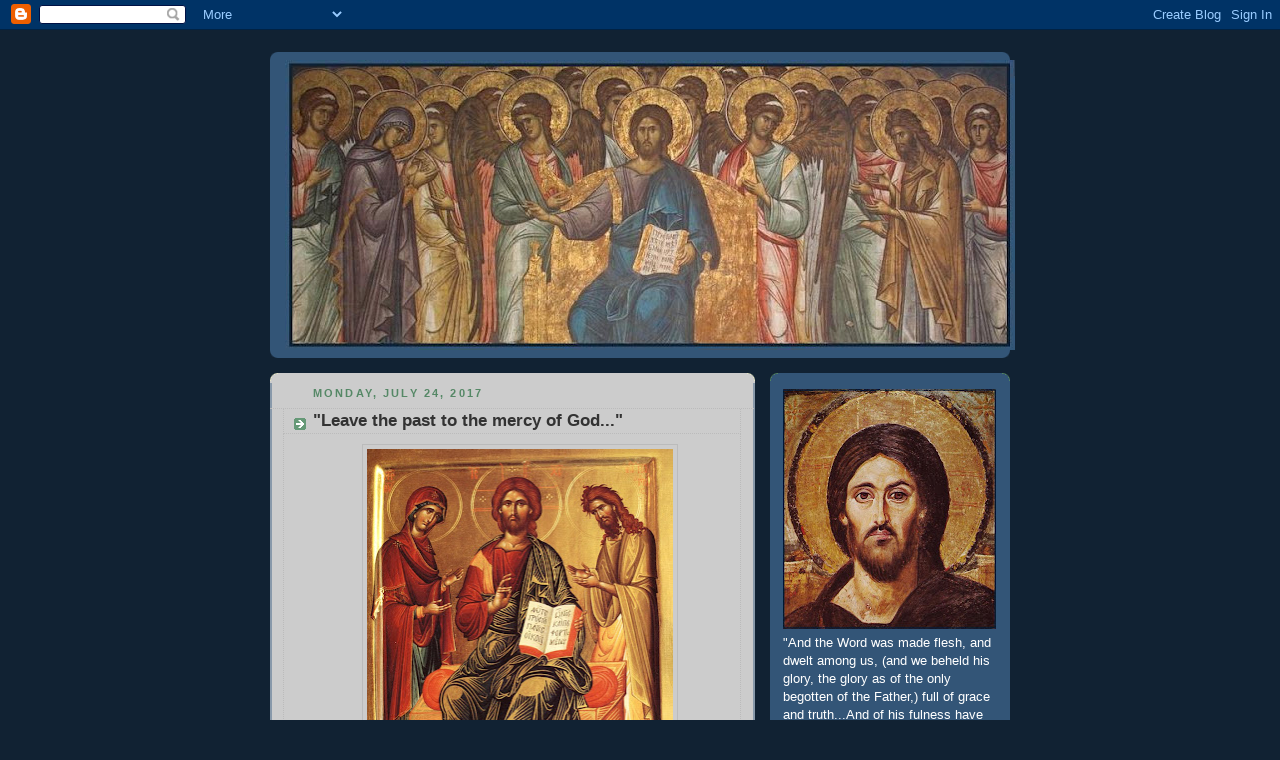

--- FILE ---
content_type: text/html; charset=UTF-8
request_url: https://full-of-grace-and-truth.blogspot.com/2017/07/
body_size: 34277
content:
<!DOCTYPE html>
<html dir='ltr'>
<head>
<link href='https://www.blogger.com/static/v1/widgets/2944754296-widget_css_bundle.css' rel='stylesheet' type='text/css'/>
<meta content='text/html; charset=UTF-8' http-equiv='Content-Type'/>
<meta content='blogger' name='generator'/>
<link href='https://full-of-grace-and-truth.blogspot.com/favicon.ico' rel='icon' type='image/x-icon'/>
<link href='http://full-of-grace-and-truth.blogspot.com/2017/07/' rel='canonical'/>
<link rel="alternate" type="application/atom+xml" title="Full of Grace and Truth - Atom" href="https://full-of-grace-and-truth.blogspot.com/feeds/posts/default" />
<link rel="alternate" type="application/rss+xml" title="Full of Grace and Truth - RSS" href="https://full-of-grace-and-truth.blogspot.com/feeds/posts/default?alt=rss" />
<link rel="service.post" type="application/atom+xml" title="Full of Grace and Truth - Atom" href="https://www.blogger.com/feeds/4990141932888502187/posts/default" />
<!--Can't find substitution for tag [blog.ieCssRetrofitLinks]-->
<meta content='http://full-of-grace-and-truth.blogspot.com/2017/07/' property='og:url'/>
<meta content='Full of Grace and Truth' property='og:title'/>
<meta content='&quot;And the Word was made flesh, and dwelt among us, (and we beheld his glory, the glory as of the only begotten of the Father,) full of grace and truth...And of his fulness have all we received, and grace for grace. For the law was given by Moses, but grace and truth came by Jesus Christ.&quot; John 1: 14, 16-17' property='og:description'/>
<title>Full of Grace and Truth: July 2017</title>
<style id='page-skin-1' type='text/css'><!--
/*
-----------------------------------------------
Blogger Template Style
Name:     Rounders 3
Date:     27 Feb 2004
Updated by: Blogger Team
----------------------------------------------- */
body {
background:#123;
margin:0;
text-align:center;
line-height: 1.5em;
font: x-small Trebuchet MS, Verdana, Arial, Sans-serif;
color:#333333;
font-size/* */:/**/small;
font-size: /**/small;
}
/* Page Structure
----------------------------------------------- */
/* The images which help create rounded corners depend on the
following widths and measurements. If you want to change
these measurements, the images will also need to change.
*/
#outer-wrapper {
width:740px;
margin:0 auto;
text-align:left;
font: normal normal 100% 'Trebuchet MS',Verdana,Arial,Sans-serif;
}
#main-wrap1 {
width:485px;
float:left;
background:#cccccc url("https://resources.blogblog.com/blogblog/data/rounders3/corners_main_bot.gif") no-repeat left bottom;
margin:15px 0 0;
padding:0 0 10px;
color:#333333;
font-size:97%;
line-height:1.5em;
word-wrap: break-word; /* fix for long text breaking sidebar float in IE */
overflow: hidden;     /* fix for long non-text content breaking IE sidebar float */
}
#main-wrap2 {
float:left;
width:100%;
background:url("https://resources.blogblog.com/blogblog/data/rounders3/corners_main_top.gif") no-repeat left top;
padding:10px 0 0;
}
#main {
background:url("https://resources.blogblog.com/blogblog/data/rounders3/rails_main.gif") repeat-y left;
padding:0;
width:485px;
}
#sidebar-wrap {
width:240px;
float:right;
margin:15px 0 0;
font-size:97%;
line-height:1.5em;
word-wrap: break-word; /* fix for long text breaking sidebar float in IE */
overflow: hidden;     /* fix for long non-text content breaking IE sidebar float */
}
.main .widget {
margin-top: 4px;
width: 468px;
padding: 0 13px;
}
.main .Blog {
margin: 0;
padding: 0;
width: 484px;
}
/* Links
----------------------------------------------- */
a:link {
color: #445566;
}
a:visited {
color: #223344;
}
a:hover {
color: #223344;
}
a img {
border-width:0;
}
/* Blog Header
----------------------------------------------- */
#header-wrapper {
background:#335577 url("https://resources.blogblog.com/blogblog/data/rounders3/corners_cap_top.gif") no-repeat left top;
margin-top:22px;
margin-right:0;
margin-bottom:0;
margin-left:0;
padding-top:8px;
padding-right:0;
padding-bottom:0;
padding-left:0;
color:#ffffff;
}
#header {
background:url("https://resources.blogblog.com/blogblog/data/rounders3/corners_cap_bot.gif") no-repeat left bottom;
padding:0 15px 8px;
}
#header h1 {
margin:0;
padding:10px 30px 5px;
line-height:1.2em;
font: normal bold 200% 'Trebuchet MS',Verdana,Arial,Sans-serif;
}
#header a,
#header a:visited {
text-decoration:none;
color: #ffffff;
}
#header .description {
margin:0;
padding:5px 30px 10px;
line-height:1.5em;
font: normal normal 100% 'Trebuchet MS',Verdana,Arial,Sans-serif;
}
/* Posts
----------------------------------------------- */
h2.date-header {
margin-top:0;
margin-right:28px;
margin-bottom:0;
margin-left:43px;
font-size:85%;
line-height:2em;
text-transform:uppercase;
letter-spacing:.2em;
color:#558866;
}
.post {
margin:.3em 0 25px;
padding:0 13px;
border:1px dotted #bbbbbb;
border-width:1px 0;
}
.post h3 {
margin:0;
line-height:1.5em;
background:url("https://resources.blogblog.com/blogblog/data/rounders3/icon_arrow.gif") no-repeat 10px .5em;
display:block;
border:1px dotted #bbbbbb;
border-width:0 1px 1px;
padding-top:2px;
padding-right:14px;
padding-bottom:2px;
padding-left:29px;
color: #333333;
font: normal bold 135% 'Trebuchet MS',Verdana,Arial,Sans-serif;
}
.post h3 a, .post h3 a:visited {
text-decoration:none;
color: #333333;
}
a.title-link:hover {
background-color: #bbbbbb;
color: #333333;
}
.post-body {
border:1px dotted #bbbbbb;
border-width:0 1px 1px;
border-bottom-color:#cccccc;
padding-top:10px;
padding-right:14px;
padding-bottom:1px;
padding-left:29px;
}
html>body .post-body {
border-bottom-width:0;
}
.post-body {
margin:0 0 .75em;
}
.post-body blockquote {
line-height:1.3em;
}
.post-footer {
background: #ffffff;
margin:0;
padding-top:2px;
padding-right:14px;
padding-bottom:2px;
padding-left:29px;
border:1px dotted #bbbbbb;
border-width:1px;
font-size:100%;
line-height:1.5em;
color: #666666;
}
/*
The first line of the post footer might only have floated text, so we need to give it a height.
The height comes from the post-footer line-height
*/
.post-footer-line-1 {
min-height:1.5em;
_height:1.5em;
}
.post-footer p {
margin: 0;
}
html>body .post-footer {
border-bottom-color:transparent;
}
.uncustomized-post-template .post-footer {
text-align: right;
}
.uncustomized-post-template .post-author,
.uncustomized-post-template .post-timestamp {
display: block;
float: left;
text-align:left;
margin-right: 4px;
}
.post-footer a {
color: #456;
}
.post-footer a:hover {
color: #234;
}
a.comment-link {
/* IE5.0/Win doesn't apply padding to inline elements,
so we hide these two declarations from it */
background/* */:/**/url("https://resources.blogblog.com/blogblog/data/rounders/icon_comment_left.gif") no-repeat left 45%;
padding-left:14px;
}
html>body a.comment-link {
/* Respecified, for IE5/Mac's benefit */
background:url("https://resources.blogblog.com/blogblog/data/rounders3/icon_comment_left.gif") no-repeat left 45%;
padding-left:14px;
}
.post img, table.tr-caption-container {
margin-top:0;
margin-right:0;
margin-bottom:5px;
margin-left:0;
padding:4px;
border:1px solid #bbbbbb;
}
.tr-caption-container img {
border: none;
margin: 0;
padding: 0;
}
blockquote {
margin:.75em 0;
border:1px dotted #bbbbbb;
border-width:1px 0;
padding:5px 15px;
color: #558866;
}
.post blockquote p {
margin:.5em 0;
}
#blog-pager-newer-link {
float: left;
margin-left: 13px;
}
#blog-pager-older-link {
float: right;
margin-right: 13px;
}
#blog-pager {
text-align: center;
}
.feed-links {
clear: both;
line-height: 2.5em;
margin-left: 13px;
}
/* Comments
----------------------------------------------- */
#comments {
margin:-25px 13px 0;
border:1px dotted #bbbbbb;
border-width:0 1px 1px;
padding-top:20px;
padding-right:0;
padding-bottom:15px;
padding-left:0;
}
#comments h4 {
margin:0 0 10px;
padding-top:0;
padding-right:14px;
padding-bottom:2px;
padding-left:29px;
border-bottom:1px dotted #bbbbbb;
font-size:120%;
line-height:1.4em;
color:#333333;
}
#comments-block {
margin-top:0;
margin-right:15px;
margin-bottom:0;
margin-left:9px;
}
.comment-author {
background:url("https://resources.blogblog.com/blogblog/data/rounders3/icon_comment_left.gif") no-repeat 2px .3em;
margin:.5em 0;
padding-top:0;
padding-right:0;
padding-bottom:0;
padding-left:20px;
font-weight:bold;
}
.comment-body {
margin:0 0 1.25em;
padding-top:0;
padding-right:0;
padding-bottom:0;
padding-left:20px;
}
.comment-body p {
margin:0 0 .5em;
}
.comment-footer {
margin:0 0 .5em;
padding-top:0;
padding-right:0;
padding-bottom:.75em;
padding-left:20px;
}
.comment-footer a:link {
color: #333;
}
.deleted-comment {
font-style:italic;
color:gray;
}
.comment-form {
padding-left:20px;
padding-right:5px;
}
#comments .comment-form h4 {
padding-left:0px;
}
/* Profile
----------------------------------------------- */
.profile-img {
float: left;
margin-top: 5px;
margin-right: 5px;
margin-bottom: 5px;
margin-left: 0;
border: 4px solid #ffffff;
}
.profile-datablock {
margin-top:0;
margin-right:15px;
margin-bottom:.5em;
margin-left:0;
padding-top:8px;
}
.profile-link {
background:url("https://resources.blogblog.com/blogblog/data/rounders3/icon_profile_left.gif") no-repeat left .1em;
padding-left:15px;
font-weight:bold;
}
.profile-textblock {
clear: both;
margin: 0;
}
.sidebar .clear, .main .widget .clear {
clear: both;
}
#sidebartop-wrap {
background:#335577 url("https://resources.blogblog.com/blogblog/data/rounders3/corners_prof_bot.gif") no-repeat left bottom;
margin:0px 0px 15px;
padding:0px 0px 10px;
color:#ffffff;
}
#sidebartop-wrap2 {
background:url("https://resources.blogblog.com/blogblog/data/rounders3/corners_prof_top.gif") no-repeat left top;
padding: 10px 0 0;
margin:0;
border-width:0;
}
#sidebartop h2 {
line-height:1.5em;
color:#ffffff;
border-bottom: 1px dotted #ffffff;
font: normal bold 100% 'Trebuchet MS',Verdana,Arial,Sans-serif;
margin-bottom: 0.5em;
}
#sidebartop a {
color: #ffffff;
}
#sidebartop a:hover {
color: #ffffff;
}
#sidebartop a:visited {
color: #ffffff;
}
#sidebar a {
color: #d5eaff;
}
#sidebar a:hover,
#sidebar a:visited {
color: #eeeecc;
}
/* Sidebar Boxes
----------------------------------------------- */
.sidebar .widget {
margin:.5em 13px 1.25em;
padding:0 0px;
}
.widget-content {
margin-top: 0.5em;
}
#sidebarbottom-wrap1 {
background:#335577 url("https://resources.blogblog.com/blogblog/data/rounders3/corners_side_top.gif") no-repeat left top;
margin:0 0 15px;
padding:10px 0 0;
color: #ffffff;
}
#sidebarbottom-wrap2 {
background:url("https://resources.blogblog.com/blogblog/data/rounders3/corners_side_bot.gif") no-repeat left bottom;
padding:0 0 8px;
}
.sidebar h2 {
margin-top:0;
margin-right:0;
margin-bottom:.5em;
margin-left:0;
padding:0 0 .2em;
line-height:1.5em;
font:normal bold 100% 'Trebuchet MS',Verdana,Arial,Sans-serif;
}
.sidebar ul {
list-style:none;
margin:0 0 1.25em;
padding:0;
}
.sidebar ul li {
background:url("https://resources.blogblog.com/blogblog/data/rounders3/icon_arrow_sm.gif") no-repeat 2px .25em;
margin:0;
padding-top:0;
padding-right:0;
padding-bottom:3px;
padding-left:16px;
margin-bottom:3px;
border-bottom:1px dotted #bbbbbb;
line-height:1.4em;
}
.sidebar p {
margin:0 0 .6em;
}
#sidebar h2 {
color: #aabbcc;
border-bottom: 1px dotted #aabbcc;
}
/* Footer
----------------------------------------------- */
#footer-wrap1 {
clear:both;
margin:0 0 10px;
padding:15px 0 0;
}
#footer-wrap2 {
background:#335577 url("https://resources.blogblog.com/blogblog/data/rounders3/corners_cap_top.gif") no-repeat left top;
color:#ffffff;
}
#footer {
background:url("https://resources.blogblog.com/blogblog/data/rounders3/corners_cap_bot.gif") no-repeat left bottom;
padding:8px 15px;
}
#footer hr {display:none;}
#footer p {margin:0;}
#footer a {color:#ffffff;}
#footer .widget-content {
margin:0;
}
/** Page structure tweaks for layout editor wireframe */
body#layout #main-wrap1,
body#layout #sidebar-wrap,
body#layout #header-wrapper {
margin-top: 0;
}
body#layout #header, body#layout #header-wrapper,
body#layout #outer-wrapper {
margin-left:0,
margin-right: 0;
padding: 0;
}
body#layout #outer-wrapper {
width: 730px;
}
body#layout #footer-wrap1 {
padding-top: 0;
}

--></style>
<link href='https://www.blogger.com/dyn-css/authorization.css?targetBlogID=4990141932888502187&amp;zx=2f8ef591-28eb-4faf-b0ab-9e3da95281cd' media='none' onload='if(media!=&#39;all&#39;)media=&#39;all&#39;' rel='stylesheet'/><noscript><link href='https://www.blogger.com/dyn-css/authorization.css?targetBlogID=4990141932888502187&amp;zx=2f8ef591-28eb-4faf-b0ab-9e3da95281cd' rel='stylesheet'/></noscript>
<meta name='google-adsense-platform-account' content='ca-host-pub-1556223355139109'/>
<meta name='google-adsense-platform-domain' content='blogspot.com'/>

</head>
<body>
<div class='navbar section' id='navbar'><div class='widget Navbar' data-version='1' id='Navbar1'><script type="text/javascript">
    function setAttributeOnload(object, attribute, val) {
      if(window.addEventListener) {
        window.addEventListener('load',
          function(){ object[attribute] = val; }, false);
      } else {
        window.attachEvent('onload', function(){ object[attribute] = val; });
      }
    }
  </script>
<div id="navbar-iframe-container"></div>
<script type="text/javascript" src="https://apis.google.com/js/platform.js"></script>
<script type="text/javascript">
      gapi.load("gapi.iframes:gapi.iframes.style.bubble", function() {
        if (gapi.iframes && gapi.iframes.getContext) {
          gapi.iframes.getContext().openChild({
              url: 'https://www.blogger.com/navbar/4990141932888502187?origin\x3dhttps://full-of-grace-and-truth.blogspot.com',
              where: document.getElementById("navbar-iframe-container"),
              id: "navbar-iframe"
          });
        }
      });
    </script><script type="text/javascript">
(function() {
var script = document.createElement('script');
script.type = 'text/javascript';
script.src = '//pagead2.googlesyndication.com/pagead/js/google_top_exp.js';
var head = document.getElementsByTagName('head')[0];
if (head) {
head.appendChild(script);
}})();
</script>
</div></div>
<div id='outer-wrapper'>
<div id='header-wrapper'>
<div class='header section' id='header'><div class='widget Header' data-version='1' id='Header1'>
<div id='header-inner'>
<a href='https://full-of-grace-and-truth.blogspot.com/' style='display: block'>
<img alt="Full of Grace and Truth" height="290px; " id="Header1_headerimg" src="//2.bp.blogspot.com/_UOJjUH2o_wM/SsT3bppxEOI/AAAAAAAACBA/CH7oML-y58M/S730/Banner+Top+2+-+Plain+2.JPG" style="display: block" width="730px; ">
</a>
</div>
</div></div>
</div>
<div id='crosscol-wrapper' style='text-align:center'>
<div class='crosscol no-items section' id='crosscol'></div>
</div>
<div id='main-wrap1'><div id='main-wrap2'>
<div class='main section' id='main'><div class='widget Blog' data-version='1' id='Blog1'>
<div class='blog-posts hfeed'>

          <div class="date-outer">
        
<h2 class='date-header'><span>Monday, July 24, 2017</span></h2>

          <div class="date-posts">
        
<div class='post-outer'>
<div class='post hentry uncustomized-post-template' itemprop='blogPost' itemscope='itemscope' itemtype='http://schema.org/BlogPosting'>
<meta content='https://blogger.googleusercontent.com/img/b/R29vZ2xl/AVvXsEgveoy2lkJvEZyTaRXFV3P2lzxY_5UrnDSBmiYiFQRBnA_-eCOGHiZZp7DhrxOTv5FsLBEdrV58qgXA6jPOk8RjR2L798eEnj5XKBKW-jRX0m0SCKVSxa2aob7M0A_A6v1_EKrTomu4aQ/s400/Deisis.jpg' itemprop='image_url'/>
<meta content='4990141932888502187' itemprop='blogId'/>
<meta content='6511543680815336834' itemprop='postId'/>
<a name='6511543680815336834'></a>
<h3 class='post-title entry-title' itemprop='name'>
<a href='https://full-of-grace-and-truth.blogspot.com/2017/07/leave-past-to-mercy-of-god.html'>"Leave the past to the mercy of God..."</a>
</h3>
<div class='post-header'>
<div class='post-header-line-1'></div>
</div>
<div class='post-body entry-content' id='post-body-6511543680815336834' itemprop='description articleBody'>
<div class="separator" style="clear: both; text-align: center;">
<a href="https://blogger.googleusercontent.com/img/b/R29vZ2xl/AVvXsEgveoy2lkJvEZyTaRXFV3P2lzxY_5UrnDSBmiYiFQRBnA_-eCOGHiZZp7DhrxOTv5FsLBEdrV58qgXA6jPOk8RjR2L798eEnj5XKBKW-jRX0m0SCKVSxa2aob7M0A_A6v1_EKrTomu4aQ/s1600/Deisis.jpg" imageanchor="1" style="margin-left: 1em; margin-right: 1em;"><img border="0" data-original-height="1600" data-original-width="1228" height="400" src="https://blogger.googleusercontent.com/img/b/R29vZ2xl/AVvXsEgveoy2lkJvEZyTaRXFV3P2lzxY_5UrnDSBmiYiFQRBnA_-eCOGHiZZp7DhrxOTv5FsLBEdrV58qgXA6jPOk8RjR2L798eEnj5XKBKW-jRX0m0SCKVSxa2aob7M0A_A6v1_EKrTomu4aQ/s400/Deisis.jpg" width="306" /></a></div>
<div class="separator" style="clear: both; text-align: center;">
<i><b>The Deisis: Christ Pantocrator, with the Most-holy Theotokos and the Precious Forerunner</b> (<a href="http://ortodox.dyndns.org/ro/Ionut-laptop/Colectii/Colectia%20FOTO/400%20Icoane%20ortodoxe/Mantuitorul/Deisis.JPG" target="_blank">source</a>)</i></div>
&nbsp; <br />
<span style="font-size: large;">"Leave the past to the mercy of God, the present to His love, and the future to His Providence."</span><br />
<span style="font-size: large;"><b>-St. Hesychios the Priest</b></span><br />
&nbsp; <br />
(<a href="http://apantaortodoxias.blogspot.com/2017/07/blog-post_443.html" target="_blank">source</a>)<br />
&nbsp; <br />
<div style="text-align: center;">
<b><i>Through the prayers of our Holy Fathers, Lord Jesus Christ our God, have mercy on us and save us! Amen!</i></b></div>
<div style='clear: both;'></div>
</div>
<div class='post-footer'>
<div class='post-footer-line post-footer-line-1'>
<span class='post-author vcard'>
Posted by
<span class='fn' itemprop='author' itemscope='itemscope' itemtype='http://schema.org/Person'>
<span itemprop='name'>Agioi_Anargyroi</span>
</span>
</span>
<span class='post-timestamp'>
at
<meta content='http://full-of-grace-and-truth.blogspot.com/2017/07/leave-past-to-mercy-of-god.html' itemprop='url'/>
<a class='timestamp-link' href='https://full-of-grace-and-truth.blogspot.com/2017/07/leave-past-to-mercy-of-god.html' rel='bookmark' title='permanent link'><abbr class='published' itemprop='datePublished' title='2017-07-24T02:38:00-07:00'>2:38&#8239;AM</abbr></a>
</span>
<span class='post-comment-link'>
<a class='comment-link' href='https://www.blogger.com/comment/fullpage/post/4990141932888502187/6511543680815336834' onclick=''>
1 comment:
  </a>
</span>
<span class='post-icons'>
<span class='item-control blog-admin pid-1421343446'>
<a href='https://www.blogger.com/post-edit.g?blogID=4990141932888502187&postID=6511543680815336834&from=pencil' title='Edit Post'>
<img alt='' class='icon-action' height='18' src='https://resources.blogblog.com/img/icon18_edit_allbkg.gif' width='18'/>
</a>
</span>
</span>
<div class='post-share-buttons goog-inline-block'>
</div>
</div>
<div class='post-footer-line post-footer-line-2'>
<span class='post-labels'>
Labels:
<a href='https://full-of-grace-and-truth.blogspot.com/search/label/Divine%20Providence' rel='tag'>Divine Providence</a>,
<a href='https://full-of-grace-and-truth.blogspot.com/search/label/God%27s%20Will' rel='tag'>God&#39;s Will</a>,
<a href='https://full-of-grace-and-truth.blogspot.com/search/label/Humility' rel='tag'>Humility</a>,
<a href='https://full-of-grace-and-truth.blogspot.com/search/label/Patience' rel='tag'>Patience</a>,
<a href='https://full-of-grace-and-truth.blogspot.com/search/label/Quotes%20of%20the%20Fathers' rel='tag'>Quotes of the Fathers</a>,
<a href='https://full-of-grace-and-truth.blogspot.com/search/label/St.%20Hesychios%20the%20Priest' rel='tag'>St. Hesychios the Priest</a>
</span>
</div>
<div class='post-footer-line post-footer-line-3'>
<span class='post-location'>
</span>
</div>
</div>
</div>
</div>

          </div></div>
        

          <div class="date-outer">
        
<h2 class='date-header'><span>Thursday, July 20, 2017</span></h2>

          <div class="date-posts">
        
<div class='post-outer'>
<div class='post hentry uncustomized-post-template' itemprop='blogPost' itemscope='itemscope' itemtype='http://schema.org/BlogPosting'>
<meta content='4990141932888502187' itemprop='blogId'/>
<meta content='8420327540257975802' itemprop='postId'/>
<a name='8420327540257975802'></a>
<h3 class='post-title entry-title' itemprop='name'>
<a href='https://full-of-grace-and-truth.blogspot.com/2017/07/metropolitan-athanasios-of-lemesos.html'>Metropolitan Athanasios of Lemesos: &#8220;Signs of the Times&#8221;</a>
</h3>
<div class='post-header'>
<div class='post-header-line-1'></div>
</div>
<div class='post-body entry-content' id='post-body-8420327540257975802' itemprop='description articleBody'>
<b><i>Metropolitan Athanasios of Lemesos: &#8220;Signs of the Times&#8221;</i></b><br />
<i>Note: This is a wonderful talk by a great spiritual guide of our days, and spiritual son of Elder Joseph of Vatopedi, Metropolitan Athanasios of Lemesos (Cyprus). In this talk in Greek (with English subtitles provided by the wonderful Pemptousia website), the Metropolitan discusses the end times and the Last Judgment of Christ, but does it in such a loving and gentle and moving way, to convince us to prepare ourselves to face Christ, and not have unnecessary anxieties and agitations about the evils that are to come. May we continue to turn to our Merciful Lord in repentance and day by day purify our hearts so that we might behold our Beloved when our day comes!</i><br />
<br />
<iframe allowfullscreen="" frameborder="0" height="470" mozallowfullscreen="" src="//player.vimeo.com/video/114607522?title=0&amp;byline=0&amp;portrait=0" webkitallowfullscreen="" width="836"></iframe>

<br />
&nbsp; <br />
(<a href="http://pemptousia.com/video/metropolitan-of-lemesus-athanasios-signs-of-the-times/" target="_blank">source</a>)<br />
&nbsp; <br />
<div style="text-align: center;">
<b><i>Through the prayers of our Holy Fathers, Lord Jesus Christ our God, have mercy on us and save us! Amen!</i></b></div>
<div style='clear: both;'></div>
</div>
<div class='post-footer'>
<div class='post-footer-line post-footer-line-1'>
<span class='post-author vcard'>
Posted by
<span class='fn' itemprop='author' itemscope='itemscope' itemtype='http://schema.org/Person'>
<span itemprop='name'>Agioi_Anargyroi</span>
</span>
</span>
<span class='post-timestamp'>
at
<meta content='http://full-of-grace-and-truth.blogspot.com/2017/07/metropolitan-athanasios-of-lemesos.html' itemprop='url'/>
<a class='timestamp-link' href='https://full-of-grace-and-truth.blogspot.com/2017/07/metropolitan-athanasios-of-lemesos.html' rel='bookmark' title='permanent link'><abbr class='published' itemprop='datePublished' title='2017-07-20T15:12:00-07:00'>3:12&#8239;PM</abbr></a>
</span>
<span class='post-comment-link'>
<a class='comment-link' href='https://www.blogger.com/comment/fullpage/post/4990141932888502187/8420327540257975802' onclick=''>
No comments:
  </a>
</span>
<span class='post-icons'>
<span class='item-control blog-admin pid-1421343446'>
<a href='https://www.blogger.com/post-edit.g?blogID=4990141932888502187&postID=8420327540257975802&from=pencil' title='Edit Post'>
<img alt='' class='icon-action' height='18' src='https://resources.blogblog.com/img/icon18_edit_allbkg.gif' width='18'/>
</a>
</span>
</span>
<div class='post-share-buttons goog-inline-block'>
</div>
</div>
<div class='post-footer-line post-footer-line-2'>
<span class='post-labels'>
Labels:
<a href='https://full-of-grace-and-truth.blogspot.com/search/label/Christ%27s%20Triumph%20over%20Evil' rel='tag'>Christ&#39;s Triumph over Evil</a>,
<a href='https://full-of-grace-and-truth.blogspot.com/search/label/Death' rel='tag'>Death</a>,
<a href='https://full-of-grace-and-truth.blogspot.com/search/label/Love' rel='tag'>Love</a>,
<a href='https://full-of-grace-and-truth.blogspot.com/search/label/Metropolitan%20Athanasios%20of%20Lemesos' rel='tag'>Metropolitan Athanasios of Lemesos</a>,
<a href='https://full-of-grace-and-truth.blogspot.com/search/label/Peace' rel='tag'>Peace</a>,
<a href='https://full-of-grace-and-truth.blogspot.com/search/label/Repentance' rel='tag'>Repentance</a>,
<a href='https://full-of-grace-and-truth.blogspot.com/search/label/The%20Antichrist' rel='tag'>The Antichrist</a>,
<a href='https://full-of-grace-and-truth.blogspot.com/search/label/the%20Last%20Judgment' rel='tag'>the Last Judgment</a>,
<a href='https://full-of-grace-and-truth.blogspot.com/search/label/Videos' rel='tag'>Videos</a>
</span>
</div>
<div class='post-footer-line post-footer-line-3'>
<span class='post-location'>
</span>
</div>
</div>
</div>
</div>

          </div></div>
        

          <div class="date-outer">
        
<h2 class='date-header'><span>Wednesday, July 12, 2017</span></h2>

          <div class="date-posts">
        
<div class='post-outer'>
<div class='post hentry uncustomized-post-template' itemprop='blogPost' itemscope='itemscope' itemtype='http://schema.org/BlogPosting'>
<meta content='https://blogger.googleusercontent.com/img/b/R29vZ2xl/AVvXsEgIKK3218kht4iwDiNGt_0C0Cz1Jp20jaRvhBJVVQGLp7mTVeRxsXvV4vDw2so7BT9LEqofKNuvi9aN4MFkyZFWTar5gSSFdbJGNccaLWpuWgxp116QzHmen-F9YwrZlrXSTUY4RWjxZA/s400/il_fullxfull_1012598063_sn2k.jpg' itemprop='image_url'/>
<meta content='4990141932888502187' itemprop='blogId'/>
<meta content='1167987812027469888' itemprop='postId'/>
<a name='1167987812027469888'></a>
<h3 class='post-title entry-title' itemprop='name'>
<a href='https://full-of-grace-and-truth.blogspot.com/2017/07/the-beatitudes-of-st-paisios-athonite.html'>The "Beatitudes" of St. Paisios the Athonite</a>
</h3>
<div class='post-header'>
<div class='post-header-line-1'></div>
</div>
<div class='post-body entry-content' id='post-body-1167987812027469888' itemprop='description articleBody'>
<div class="separator" style="clear: both; text-align: center;">
<a href="https://blogger.googleusercontent.com/img/b/R29vZ2xl/AVvXsEgIKK3218kht4iwDiNGt_0C0Cz1Jp20jaRvhBJVVQGLp7mTVeRxsXvV4vDw2so7BT9LEqofKNuvi9aN4MFkyZFWTar5gSSFdbJGNccaLWpuWgxp116QzHmen-F9YwrZlrXSTUY4RWjxZA/s1600/il_fullxfull_1012598063_sn2k.jpg" imageanchor="1" style="margin-left: 1em; margin-right: 1em;"><img border="0" data-original-height="1500" data-original-width="1125" height="400" src="https://blogger.googleusercontent.com/img/b/R29vZ2xl/AVvXsEgIKK3218kht4iwDiNGt_0C0Cz1Jp20jaRvhBJVVQGLp7mTVeRxsXvV4vDw2so7BT9LEqofKNuvi9aN4MFkyZFWTar5gSSFdbJGNccaLWpuWgxp116QzHmen-F9YwrZlrXSTUY4RWjxZA/s400/il_fullxfull_1012598063_sn2k.jpg" width="300" /></a></div>
<div class="separator" style="clear: both; text-align: center;">
<em><strong>Jesus Christ, the Son of God, the Savior</strong> (</em><a href="https://img1.etsystatic.com/132/0/9177099/il_fullxfull.1012598063_sn2k.jpg" target="_blank"><em>source</em></a><em>)</em></div>
<div class="separator" style="clear: both; text-align: center;">
<em>&nbsp;&nbsp; </em></div>
<em><strong>Note:</strong> Truly beautiful and astonishing are these "Beatitudes" of <strong><a href="https://full-of-grace-and-truth.blogspot.com/2014/07/elder-paisios-of-holy-mountain-1994.html" target="_blank">St. Paisios the Athonite</a></strong>, modeled after the Beatitudes of Christ and the lives and writings of the Saints. May we be humbled by his love, sacrifice and self-denial, on behalf of God and his fellow man. May we not despair of our weakness and sinfulness, but make a small effort, through the discretion and guidance of our spiritual fathers to make a change for the better, through the intercessions of such a great saint of our century!</em><br />
<strong><em>&nbsp;&nbsp;&nbsp; </em></strong><br />
<strong><em>The "Beatitudes" of St. Paisios the Athonite</em></strong><br />
1. Blessed are those who love Christ more than all the worldly things and live far from the world and near God, with heavenly joys upon the earth.<br />
<span style="color: black;">&nbsp; 2. Blessed are those who manage to live in obscu&#173;rity and acquired great virtues but did not acquire even a small name for themselves.</span><br />
<span style="color: black;">&nbsp; 3. Blessed are those who manage to act the fool and, in this way, protected their spiritual wealth</span><span style="color: black;">&nbsp;</span><br />
<span style="color: black;">4. Blessed are those who do not preach the Gospel with words, but live it and preach it with their silence, with the Grace of God, which betrays them.</span><br />
<span style="color: black;">&nbsp; 5. Blessed are those who rejoice when unjustly ac&#173;cused, rather than when they are justly praised for their virtuous life. Here are the signs of holiness, not in the dry exertion of bodily asceticism and the great number of struggles, which, when not carried out with humility and the aim to take off the old man, create only illusions.</span><br />
<span style="color: black;"><br /></span>
<br />
<div class="separator" style="clear: both; text-align: center;">
<a href="https://blogger.googleusercontent.com/img/b/R29vZ2xl/AVvXsEgTPmoxPkqXVP0l0vhmgQigAEOEzcfCby-_I5m6lcznW6JDD7JOCzhDwQokWu2_GeSUgipMg9pM61qBVUQoWdXGIHgcz-5jPeSrOt8CX3MqGve9wllYpQPAFvW5nvomppWVSf78dpCmAQ/s1600/6b80238fe9afccdfc6b68bdd4e682587.jpg" imageanchor="1" style="margin-left: 1em; margin-right: 1em;"><img border="0" data-original-height="1004" data-original-width="736" height="400" src="https://blogger.googleusercontent.com/img/b/R29vZ2xl/AVvXsEgTPmoxPkqXVP0l0vhmgQigAEOEzcfCby-_I5m6lcznW6JDD7JOCzhDwQokWu2_GeSUgipMg9pM61qBVUQoWdXGIHgcz-5jPeSrOt8CX3MqGve9wllYpQPAFvW5nvomppWVSf78dpCmAQ/s400/6b80238fe9afccdfc6b68bdd4e682587.jpg" width="292" /></a></div>
<div class="separator" style="clear: both; text-align: center;">
<i><b>St. Paisios the Athonite</b> (<a href="http://i.pinimg.com/736x/6b/80/23/6b80238fe9afccdfc6b68bdd4e682587.jpg" target="_blank">source</a>)</i></div>
&nbsp; <br />
<div class="post-content">
<span style="color: black;">&nbsp; 6. Blessed are those who prefer to be wronged rather than to wrong others and accept serenely and silently injustices.&nbsp;In&nbsp;this way, they reveal in practice that they believe in &#8220;one God, the Father Almighty&#8221; and expect to be vindicated by Him and not by human beings who repay in this life with vanity.</span></div>
<span style="color: black;">7. Blessed are those who have been born crippled or became so due to their own carelessness, yet do not grumble but glorify God. They will hold the best place in Paradise along with the Confessors and Martyrs, who gave their hands and feet for the love of Christ and now constantly kiss with devoutness the hands and feet of Christ in Paradise.</span><br />
<span style="color: black;">&nbsp; 8. Blessed are those who were born ugly and are de&#173;spised here on earth, because they are entitled to the most beautiful place in Paradise, provided they glorify God and do not grumble.</span><br />
<span style="color: black;">&nbsp; 9. Blessed are those widows who wear black in this life, even unwillingly, but live a white spiritual life and glorify God without complaining, rather than the mis&#173;erable ones who wear assorted clothes and live a spot&#173;ted life.</span><br />
<span style="color: black;">10. Blessed and thrice blessed are the orphans who have been deprived of their parents&#8217; great affection, for they managed to have God as their Father already from&nbsp;this life. At the same time, they have the affection they were deprived of from their parents in God&#8217;s savings bank &#8220;with interest&#8221;.</span><br />
<span style="color: black;">&nbsp; &nbsp;</span><br />
<div class="separator" style="clear: both; text-align: center;">
<a href="https://blogger.googleusercontent.com/img/b/R29vZ2xl/AVvXsEgOoZ8IVi8ztI2DHsuKgic3PVaJWE6TP6oB0YEymMq-VdlZhsGiJVahbi6Y9qm1JPSzY7Jbn3wLYsLVDuu133SC8RwU_dAc9MHs1o8DSLAADzNHGwZnFUSZIGnZ15IPdneu6DgGBEP9Pg/s1600/be0eb48d145ec078a9d4183f0c74723e--byzantine-saints.jpg" imageanchor="1" style="margin-left: 1em; margin-right: 1em;"><img border="0" data-original-height="979" data-original-width="736" height="400" src="https://blogger.googleusercontent.com/img/b/R29vZ2xl/AVvXsEgOoZ8IVi8ztI2DHsuKgic3PVaJWE6TP6oB0YEymMq-VdlZhsGiJVahbi6Y9qm1JPSzY7Jbn3wLYsLVDuu133SC8RwU_dAc9MHs1o8DSLAADzNHGwZnFUSZIGnZ15IPdneu6DgGBEP9Pg/s400/be0eb48d145ec078a9d4183f0c74723e--byzantine-saints.jpg" width="300" /></a></div>
<div class="separator" style="clear: both; text-align: center;">
<i><b>St. Paisios the Athonite</b> (<a href="https://www.etsy.com/listing/269713274/saint-paisios-from-mount-athos-andmade" target="_blank">source</a>)</i></div>
&nbsp; <br />
<span style="color: black;">&nbsp; 11. Blessed are those parents who avoid the use of the word &#8220;don&#8217;t&#8221; with their children, instead restraining them from evil through their holy life &#8211; a life which chil&#173;dren imitate, joyfully following Christ with spiritual bravery.</span><br />
<span style="color: black;">&nbsp; 12. Blessed are those children who have been born &#8220;from their mother&#8217;s womb&#8221;(Mt. 19:12)&nbsp;holy, but even more blessed are those who were born with all the inherited passions of the world, struggled with sweat and up&#173;rooted them and inherited the Kingdom of God in the sweat of their face<sup>&nbsp;(Cf.&nbsp;Gen. 3:19)</sup>.</span><br />
<span style="color: black;">13. Blessed are those children who lived from in&#173;fancy in a spiritual environment and, thus, tirelessly ad&#173;vanced in the spiritual life.</span><br />
<span style="color: black;">Thrice blessed, however, are the mistreated ones who were not helped at all (on the contrary, they were pushed towards evil), but as soon as they heard of Christ, their eyes glistened, and with a one hundred and eighty degree turn they suddenly made their soul to shine as well. They departed from the attraction of earth and moved into the spiritual sphere.</span><br />
<span style="color: black;">&nbsp; 14. Fortunate, worldly people say, are the astronauts who are able to spin in the air, orbit the moon or even walk on the moon.</span><br />
<span style="color: black;">Blessed, however, are the immaterial &#8220;Paradise-nauts&#8221;, who ascend often to God and travel about Paradise, their place of permanent abode, with the quickest of means and without much fuel, besides one crust of bread.</span><br />
<span style="color: black;">15. Blessed are those who glorify God for the moon that glimmers that they might walk at night.</span><br />
<span style="color: black;">More blessed, however, are those who have come to understand that neither the light of the moon is of the moon, nor the spiritual light of their soul of them&#173;selves, but both are of God. Whether they can shine like a mirror, a pane of glass or the lid of a tin can, if the rays of the sun do not fall on them, it is impossible for them to shine.</span><br />
<span style="color: black;">&nbsp; &nbsp;</span><br />
<div class="separator" style="clear: both; text-align: center;">
<a href="https://blogger.googleusercontent.com/img/b/R29vZ2xl/AVvXsEg3GAGCBvTlhRK0xUoSi96-0I6kcRB2nU6O9wuYsvmRPy42X9tOJAa0FKGq3pX1CTgZ8j6cVOc56Js9hOhF4FRR3RVdfzybvrD7i6Bb297bJ3G_0HBIq_HkVRyDbHbvF13b5vbKI2dvFg/s1600/0bede5e28da1a908e9e9e42827cd0508.jpg" imageanchor="1" style="margin-left: 1em; margin-right: 1em;"><img border="0" data-original-height="960" data-original-width="528" height="400" src="https://blogger.googleusercontent.com/img/b/R29vZ2xl/AVvXsEg3GAGCBvTlhRK0xUoSi96-0I6kcRB2nU6O9wuYsvmRPy42X9tOJAa0FKGq3pX1CTgZ8j6cVOc56Js9hOhF4FRR3RVdfzybvrD7i6Bb297bJ3G_0HBIq_HkVRyDbHbvF13b5vbKI2dvFg/s400/0bede5e28da1a908e9e9e42827cd0508.jpg" width="220" /></a></div>
<div class="separator" style="clear: both; text-align: center;">
<i><b>St. Paisios the Athonite</b> (<a href="https://i.pinimg.com/736x/0b/ed/e5/0bede5e28da1a908e9e9e42827cd0508.jpg" target="_blank">source</a>)</i></div>
&nbsp; <br />
<div class="post-content">
<span style="color: black;">16. Fortunate, worldly people tell us, are those who live in crystal palaces and have all kinds of conven&#173;iences.</span><br />
<span style="color: black;">Blessed, however, are those who have managed to sim&#173;plify their life and become liberated from the web of this world&#8217;s development of numerous conveniences (i.e. many inconveniences), and were released from the frightening stress of our present age.</span></div>
<span style="color: #333333;">&nbsp;<span style="color: black;">17. Fortunate, worldly people say, are those who can enjoy the goods of the world.</span></span><br />
<div class="post-content">
<span style="color: black;">Blessed, however, are those who give away every&#173;thing for Christ and are deprived even of every hu&#173;man consolation for Christ. Thus it is that they man&#173;age to be found night and day near Christ and His di&#173;vine consolation, which many times is so much that they say to God: &#8220;My God, Thy love cannot be en&#173;dured, for it is great and cannot be fit within my small heart&#8221;.</span></div>
<div class="post-content">
<span style="color: black;">&nbsp; 18. Fortunate, worldly people say, are those who have the greatest jobs and the largest mansions, since they possess all means and live comfortably.</span></div>
<div class="post-content">
<span style="color: black;">Blessed, however, according to the divine Paul, are those who have but a nest to perch in, a little food and some coverings<sup>99</sup>&#8226; For, in this way, they&#8217;ve managed to become estranged from the vain world, using the earth as a footstool, as children of God, and their mind is con&#173;stantly found close to God, their Good Father.</span><br />
&nbsp;&nbsp; <br />
<div class="separator" style="clear: both; text-align: center;">
<a href="https://blogger.googleusercontent.com/img/b/R29vZ2xl/AVvXsEjFiQDw7A5jpNeu7nWo0B8HsVKxaxNUcJr03NwYkBoGMf0S7L1h1bvdBl-FKJeasrLH13c2yv46zxKLLXlOvUF9kUdemLrk4I6NKMLZv4dkBojMgkQnydz1x5lxV9euXxi9-MrE3LbfCA/s1600/2017-10-31+21_19_38.png" imageanchor="1" style="margin-left: 1em; margin-right: 1em;"><img border="0" data-original-height="1201" data-original-width="1600" height="300" src="https://blogger.googleusercontent.com/img/b/R29vZ2xl/AVvXsEjFiQDw7A5jpNeu7nWo0B8HsVKxaxNUcJr03NwYkBoGMf0S7L1h1bvdBl-FKJeasrLH13c2yv46zxKLLXlOvUF9kUdemLrk4I6NKMLZv4dkBojMgkQnydz1x5lxV9euXxi9-MrE3LbfCA/s400/2017-10-31+21_19_38.png" width="400" /></a></div>
<div class="separator" style="clear: both; text-align: center;">
<em><strong>St. Paisios the Athonite</strong> (</em><a href="https://blogger.googleusercontent.com/img/b/R29vZ2xl/AVvXsEji1VDmEPd_lydXbrk8mEiYgBgN4cYt1nemU433eILm0Pch_NoXkUOWMP95ubr7NQbHNA71RBYY0c-Yu8w9OhPZfuvh0xTEteWuGg_CmA68yJ-fGXPCtt0pqFuwwWEwH15q6xRgFaaM_CY/s1600/2017-10-31+21.19.38.png" target="_blank"><em>source</em></a><em>)</em></div>
&nbsp;&nbsp; </div>
<div class="post-content">
<span style="color: #333333;">&nbsp;<span style="color: black;"> 19. Fortunate are those who become generals and government ministers in their head by way of heavy drinking (even if just for a few hours), with the world&#173;ly rejoicing over it.</span></span></div>
<div class="post-content">
<span style="color: black;">Blessed, however, are those who have put off the old man and have become incorporeal, managing to be earthly angels with the Holy Spirit. They have found Paradise&#8217;s divine faucet and drink from it and are con&#173;tinually inebriated from the heavenly wine.</span></div>
<div class="post-content">
<span style="color: black;">&nbsp; 20. Blessed are those who were born crazy and will be judged as crazy, and, in this way, will enter Paradise without a passport.</span></div>
<div class="post-content">
<span style="color: black;">Blessed and thrice blessed, however, are the very wise who feign foolishness for the love of Christ and mock all the vanity of the world. This foolishness for Christ&#8217;s sake is worth more than all the knowledge and wisdom of the wise of this world.</span></div>
<div class="post-content">
<span style="color: #333333;">I beg all the Sisters to pray for God to give me, or rather take from me my little mind, and, in this way, se&#173;cure Paradise for me by considering me a fool. Or, make&nbsp;me crazy with His love so I go out my self, outside of the earth and its pull, for, otherwise my life as a monk has no meaning. I became externally white as a monk. As I go I become internally black by being a negligent monk, but I justify myself as one unhealthy, when I hap&#173;pen to be so; other times, I excuse myself again for be&#173;ing ill, even though I am well, and so I deserve to be thoroughly thrashed. Pray for me.</span>&nbsp;</div>
<div class="post-content">
<span style="color: maroon;">May Christ and Panagia be with you,</span></div>
<div class="post-content">
<span style="color: maroon;">With love of Christ, Your Brother, Monk Paisios</span></div>
<div class="post-content">
<span style="color: #333333;">(&#8220;Timiou Stavrou&#8221;, December 2, 1972). (<a href="https://orthodoxcityhermit.com/2015/12/19/the-beatitudes-with-saint-paisios-of-the-holy-mountain/" target="_blank">source</a>)</span></div>
<div class="post-content">
<span style="color: #333333;">&nbsp;&nbsp; </span></div>
<div class="separator" style="clear: both; text-align: center;">
<a href="https://blogger.googleusercontent.com/img/b/R29vZ2xl/AVvXsEibo0_Z9XmyvTRyp8qThKVm12FUXpHmvRIaA3R4Ui7BrTHUMWx4Pv0NMyibyhDQgHpKPqGvjAF06sxQ1nl5qrpvfyDqob0V-5hcPMwEd26_rIigvxeJp1B2C4_iOWlxd2zMoRelQIGmng/s1600/untitled.png" imageanchor="1" style="margin-left: 1em; margin-right: 1em;"><img border="0" data-original-height="868" data-original-width="650" height="400" src="https://blogger.googleusercontent.com/img/b/R29vZ2xl/AVvXsEibo0_Z9XmyvTRyp8qThKVm12FUXpHmvRIaA3R4Ui7BrTHUMWx4Pv0NMyibyhDQgHpKPqGvjAF06sxQ1nl5qrpvfyDqob0V-5hcPMwEd26_rIigvxeJp1B2C4_iOWlxd2zMoRelQIGmng/s400/untitled.png" width="298" /></a></div>
<div class="post-content" style="text-align: center;">
<span style="color: #333333;"><em><strong>St. Paisios the Athonite</strong> (</em><a href="https://orthodoxcityhermit.files.wordpress.com/2015/12/img_2657.jpg?w=650&amp;h=867" target="_blank"><em>source</em></a><em>)</em></span></div>
<div class="post-content">
<span style="color: #333333;">&nbsp;&nbsp; </span></div>
<div class="post-content" style="text-align: center;">
<span style="color: #333333;"><strong><em>Through the prayers of our Holy Fathers, Lord Jesus Christ our God, have mercy on us and save us! Amen!</em></strong></span></div>
<div style='clear: both;'></div>
</div>
<div class='post-footer'>
<div class='post-footer-line post-footer-line-1'>
<span class='post-author vcard'>
Posted by
<span class='fn' itemprop='author' itemscope='itemscope' itemtype='http://schema.org/Person'>
<span itemprop='name'>Agioi_Anargyroi</span>
</span>
</span>
<span class='post-timestamp'>
at
<meta content='http://full-of-grace-and-truth.blogspot.com/2017/07/the-beatitudes-of-st-paisios-athonite.html' itemprop='url'/>
<a class='timestamp-link' href='https://full-of-grace-and-truth.blogspot.com/2017/07/the-beatitudes-of-st-paisios-athonite.html' rel='bookmark' title='permanent link'><abbr class='published' itemprop='datePublished' title='2017-07-12T08:51:00-07:00'>8:51&#8239;AM</abbr></a>
</span>
<span class='post-comment-link'>
<a class='comment-link' href='https://www.blogger.com/comment/fullpage/post/4990141932888502187/1167987812027469888' onclick=''>
No comments:
  </a>
</span>
<span class='post-icons'>
<span class='item-control blog-admin pid-1421343446'>
<a href='https://www.blogger.com/post-edit.g?blogID=4990141932888502187&postID=1167987812027469888&from=pencil' title='Edit Post'>
<img alt='' class='icon-action' height='18' src='https://resources.blogblog.com/img/icon18_edit_allbkg.gif' width='18'/>
</a>
</span>
</span>
<div class='post-share-buttons goog-inline-block'>
</div>
</div>
<div class='post-footer-line post-footer-line-2'>
<span class='post-labels'>
Labels:
<a href='https://full-of-grace-and-truth.blogspot.com/search/label/Disability' rel='tag'>Disability</a>,
<a href='https://full-of-grace-and-truth.blogspot.com/search/label/Endurance' rel='tag'>Endurance</a>,
<a href='https://full-of-grace-and-truth.blogspot.com/search/label/For%20orphans' rel='tag'>For orphans</a>,
<a href='https://full-of-grace-and-truth.blogspot.com/search/label/For%20widows' rel='tag'>For widows</a>,
<a href='https://full-of-grace-and-truth.blogspot.com/search/label/Humility' rel='tag'>Humility</a>,
<a href='https://full-of-grace-and-truth.blogspot.com/search/label/Illness' rel='tag'>Illness</a>,
<a href='https://full-of-grace-and-truth.blogspot.com/search/label/Love' rel='tag'>Love</a>,
<a href='https://full-of-grace-and-truth.blogspot.com/search/label/Monasticism' rel='tag'>Monasticism</a>,
<a href='https://full-of-grace-and-truth.blogspot.com/search/label/Spiritual%20Beauty' rel='tag'>Spiritual Beauty</a>,
<a href='https://full-of-grace-and-truth.blogspot.com/search/label/St.%20Paisios%20of%20the%20Holy%20Mountain' rel='tag'>St. Paisios of the Holy Mountain</a>,
<a href='https://full-of-grace-and-truth.blogspot.com/search/label/The%20Passions' rel='tag'>The Passions</a>,
<a href='https://full-of-grace-and-truth.blogspot.com/search/label/The%20World' rel='tag'>The World</a>,
<a href='https://full-of-grace-and-truth.blogspot.com/search/label/Virtues' rel='tag'>Virtues</a>,
<a href='https://full-of-grace-and-truth.blogspot.com/search/label/Wealth' rel='tag'>Wealth</a>,
<a href='https://full-of-grace-and-truth.blogspot.com/search/label/Wisdom' rel='tag'>Wisdom</a>,
<a href='https://full-of-grace-and-truth.blogspot.com/search/label/Writings%20of%20the%20Saints' rel='tag'>Writings of the Saints</a>
</span>
</div>
<div class='post-footer-line post-footer-line-3'>
<span class='post-location'>
</span>
</div>
</div>
</div>
</div>

          </div></div>
        

          <div class="date-outer">
        
<h2 class='date-header'><span>Saturday, July 8, 2017</span></h2>

          <div class="date-posts">
        
<div class='post-outer'>
<div class='post hentry uncustomized-post-template' itemprop='blogPost' itemscope='itemscope' itemtype='http://schema.org/BlogPosting'>
<meta content='https://blogger.googleusercontent.com/img/b/R29vZ2xl/AVvXsEj80H4pBmB2M3WEr_TcXmV02MXQP_tZiQ65dbt0RFmF210l0O5iqtf0hNELNsc-VRV9pO5rdwzQsTFC40Dmpy4uyCxqjMV02sxNZO9jB9xow3qOd-NbsOvoWvJXpPhoK4KENlpGUEuL7w/s400/mantuitorul.jpg' itemprop='image_url'/>
<meta content='4990141932888502187' itemprop='blogId'/>
<meta content='858562317466032061' itemprop='postId'/>
<a name='858562317466032061'></a>
<h3 class='post-title entry-title' itemprop='name'>
<a href='https://full-of-grace-and-truth.blogspot.com/2017/07/twenty-practical-suggestions-for.html'>Twenty Practical Suggestions for Humility, by Fr. Stephanos Anagnostopoulos</a>
</h3>
<div class='post-header'>
<div class='post-header-line-1'></div>
</div>
<div class='post-body entry-content' id='post-body-858562317466032061' itemprop='description articleBody'>
<div class="separator" style="clear: both; text-align: center;">
<a href="https://blogger.googleusercontent.com/img/b/R29vZ2xl/AVvXsEj80H4pBmB2M3WEr_TcXmV02MXQP_tZiQ65dbt0RFmF210l0O5iqtf0hNELNsc-VRV9pO5rdwzQsTFC40Dmpy4uyCxqjMV02sxNZO9jB9xow3qOd-NbsOvoWvJXpPhoK4KENlpGUEuL7w/s1600/mantuitorul.jpg" imageanchor="1" style="margin-left: 1em; margin-right: 1em;"><img border="0" data-original-height="800" data-original-width="1200" height="266" src="https://blogger.googleusercontent.com/img/b/R29vZ2xl/AVvXsEj80H4pBmB2M3WEr_TcXmV02MXQP_tZiQ65dbt0RFmF210l0O5iqtf0hNELNsc-VRV9pO5rdwzQsTFC40Dmpy4uyCxqjMV02sxNZO9jB9xow3qOd-NbsOvoWvJXpPhoK4KENlpGUEuL7w/s400/mantuitorul.jpg" width="400" /></a></div>
<div class="separator" style="clear: both; text-align: center;">
<i><b>Jesus Christ the Son of God, the Savior</b> (<a href="https://doxologia.ro/sites/default/files/styles/media-articol-colorbox/public/articol/2015/01/mantuitorul.jpg?itok=ioXIFoab" target="_blank">source</a>)</i></div>
<span style="font-family: inherit;">&nbsp; &nbsp;</span><br />
<span style="font-family: inherit;"><i><b>Note: </b>These&nbsp;succinct, practical examples of the Beatitudes or the Lives of the Saints, are wonderful reminders of the love, humility and repentance that Christ calls us to. However, please always make sure that you are under the guidance of your spiritual father to prevent any delusion or damage to yourself or your family.</i></span><br />
<span style="font-family: inherit;">&nbsp; &nbsp;</span><br />
<b><i>Twenty Practical Suggestions for Humility, by Fr. Stephanos Anagnostopoulos (amateur translation)</i></b><br />
<b><i>&nbsp; &nbsp;</i></b><br />
<div style="line-height: normal;">
<span style="font-family: inherit;">Did they forget you? They don&#8217;t even pick up the phone? It doesn&#8217;t matter.</span></div>
<div style="line-height: normal; min-height: 14px;">
<span style="font-family: inherit;"><br /></span></div>
<div style="line-height: normal;">
<span style="font-family: inherit;">Were they unjust to you? Forget about it.</span></div>
<div style="line-height: normal; min-height: 14px;">
<span style="font-family: inherit;"><br /></span></div>
<div style="line-height: normal;">
<span style="font-family: inherit;">Do they despise you? Rejoice.</span></div>
<div style="line-height: normal; min-height: 14px;">
<span style="font-family: inherit;"><br /></span></div>
<div style="line-height: normal;">
<span style="font-family: inherit;">Do they condemn you? Don&#8217;t fight back.</span></div>
<div style="line-height: normal; min-height: 14px;">
<span style="font-family: inherit;"><br /></span></div>
<div style="line-height: normal;">
<span style="font-family: inherit;">Do they ridicule you? Don&#8217;t respond.</span></div>
<div style="line-height: normal; min-height: 14px;">
<span style="font-family: inherit;"><br /></span></div>
<div style="line-height: normal;">
<span style="font-family: inherit;">Do they curse you? Be silent and pray.</span></div>
<div style="line-height: normal; min-height: 14px;">
<span style="font-family: inherit;"><br /></span></div>
<div style="line-height: normal;">
<span style="font-family: inherit;">Do they not let you speak? Do they cut you off? Don&#8217;t be sad.</span></div>
<div style="line-height: normal; min-height: 14px;">
<span style="font-family: inherit;"><br /></span></div>
<div style="line-height: normal;">
<span style="font-family: inherit;">Do they speak evil of you? Don&#8217;t fight back.</span></div>
<div style="line-height: normal; min-height: 14px;">
<span style="font-family: inherit;"><br /></span></div>
<div style="line-height: normal;">
<span style="font-family: inherit;">Do your children, your relatives and your own people take away your rights? Don&#8217;t complain.</span></div>
<div style="line-height: normal; min-height: 14px;">
<span style="font-family: inherit;"><br /></span></div>
<div style="line-height: normal;">
<span style="font-family: inherit;">Do they get angry with you? Remain peaceful.</span></div>
<div style="line-height: normal; min-height: 14px;">
<span style="font-family: inherit;"><br /></span></div>
<div style="line-height: normal;">
<span style="font-family: inherit;">Do they rob you openly? Be blind to it.</span></div>
<div style="line-height: normal; min-height: 14px;">
<span style="font-family: inherit;"><br /></span></div>
<div style="line-height: normal;">
<span style="font-family: inherit;">Do they mock you? Forbear it.</span></div>
<div style="line-height: normal; min-height: 14px;">
<span style="font-family: inherit;"><br /></span></div>
<div style="line-height: normal;">
<span style="font-family: inherit;">Do they not listen to your advice, especially your children? Fall to your knees and pray.</span></div>
<div style="line-height: normal; min-height: 14px;">
<span style="font-family: inherit;"><br /></span></div>
<div style="line-height: normal;">
<span style="font-family: inherit;">Are you upset with your spouse? You are to blame, not the other.</span></div>
<div style="line-height: normal; min-height: 14px;">
<span style="font-family: inherit;"><br /></span></div>
<div style="line-height: normal;">
<span style="font-family: inherit;">Were you to blame? Ask forgiveness.</span></div>
<div style="line-height: normal; min-height: 14px;">
<span style="font-family: inherit;"><br /></span></div>
<div style="line-height: normal;">
<span style="font-family: inherit;">You weren&#8217;t to blame? Again ask forgiveness.</span></div>
<div style="line-height: normal; min-height: 14px;">
<span style="font-family: inherit;"><br /></span></div>
<div style="line-height: normal;">
<span style="font-family: inherit;">Do you have health? Glorify God.</span></div>
<div style="line-height: normal; min-height: 14px;">
<span style="font-family: inherit;"><br /></span></div>
<div style="line-height: normal;">
<span style="font-family: inherit;">Do you have sickness? Do you have cancer, depression? Are you suffering, tortured, in pain? Glorify God.</span></div>
<div style="line-height: normal; min-height: 14px;">
<span style="font-family: inherit;"><br /></span></div>
<div style="line-height: normal;">
<span style="font-family: inherit;">Complaining, unemployment, poverty in the house? Fasting. Vigil. Prayer.</span></div>
<div style="line-height: normal; min-height: 14px;">
<span style="font-family: inherit;"><br /></span></div>
<div style="line-height: normal;">
<span style="font-family: inherit;">For everyone and for everything, prayer. Much prayer. Much prayer. Fasting and prayer, for &#8220;these kinds of passions and demons do not come out but with fasting and prayer.&#8221;</span></div>
<br />
<div style="line-height: normal;">
<span style="font-family: inherit;">May we all, my brethren, and first of all myself, follow these humble suggestions, that we may be sure that we will be saved.</span></div>
<div style="line-height: normal;">
<span style="font-family: inherit;">(<a href="https://blogger.googleusercontent.com/img/b/R29vZ2xl/AVvXsEiLzzi0qQ3hsN5uvGJdg0Q_WEdh4d_FzMWEZaRgZWKPPfSihwPIs0q9qgI4hxKC_LhHbfES10tqFOUCkKt8UvuPpnMv2nVU4x29ZVN2FCYmLlDJcz2RCqc6Xo5MTAafyyBboYy7xedvwx8/s1600/%25CF%2583%25CE%25AC%25CF%2581%25CF%2589%25CF%2583%25CE%25B70001.jpg" target="_blank">source</a>)</span></div>
<div style="line-height: normal;">
<span style="font-family: inherit;">&nbsp; &nbsp;&nbsp;</span></div>
<div class="separator" style="clear: both; text-align: center;">
<a href="https://blogger.googleusercontent.com/img/b/R29vZ2xl/AVvXsEig15ZS_UmKv1x281wBucMxHZNPTHdB-HE257fIVIYbCSWhdaPUQCe36ONDxYreREIITBOdANQu-v7SfLBvmeMn-SyN9O-3671p8aZLd3uEc_S6f82F1Bi40DWV9JqpQTD3CLygJ_Z4Uw/s1600/net_ok_01.jpg" imageanchor="1" style="margin-left: 1em; margin-right: 1em;"><img border="0" data-original-height="761" data-original-width="600" height="400" src="https://blogger.googleusercontent.com/img/b/R29vZ2xl/AVvXsEig15ZS_UmKv1x281wBucMxHZNPTHdB-HE257fIVIYbCSWhdaPUQCe36ONDxYreREIITBOdANQu-v7SfLBvmeMn-SyN9O-3671p8aZLd3uEc_S6f82F1Bi40DWV9JqpQTD3CLygJ_Z4Uw/s400/net_ok_01.jpg" width="315" /></a></div>
<div class="separator" style="clear: both; text-align: center;">
<i><b>Jesus Christ, the Son of God, the Savior</b> (<a href="https://doxologia.ro/sites/default/files/articol/2016/05/net_ok_01.jpg" target="_blank">source</a>)</i></div>
<div style="line-height: normal;">
<span style="font-family: inherit;">&nbsp; &nbsp;</span></div>
<div style="line-height: normal; text-align: center;">
<b><i><span style="font-family: inherit;">Through the prayers of our Holy Fathers, Lord Jesus Christ our God, have mercy on us and save us! Amen!</span></i></b></div>
<div style='clear: both;'></div>
</div>
<div class='post-footer'>
<div class='post-footer-line post-footer-line-1'>
<span class='post-author vcard'>
Posted by
<span class='fn' itemprop='author' itemscope='itemscope' itemtype='http://schema.org/Person'>
<span itemprop='name'>Agioi_Anargyroi</span>
</span>
</span>
<span class='post-timestamp'>
at
<meta content='http://full-of-grace-and-truth.blogspot.com/2017/07/twenty-practical-suggestions-for.html' itemprop='url'/>
<a class='timestamp-link' href='https://full-of-grace-and-truth.blogspot.com/2017/07/twenty-practical-suggestions-for.html' rel='bookmark' title='permanent link'><abbr class='published' itemprop='datePublished' title='2017-07-08T05:25:00-07:00'>5:25&#8239;AM</abbr></a>
</span>
<span class='post-comment-link'>
<a class='comment-link' href='https://www.blogger.com/comment/fullpage/post/4990141932888502187/858562317466032061' onclick=''>
No comments:
  </a>
</span>
<span class='post-icons'>
<span class='item-control blog-admin pid-1421343446'>
<a href='https://www.blogger.com/post-edit.g?blogID=4990141932888502187&postID=858562317466032061&from=pencil' title='Edit Post'>
<img alt='' class='icon-action' height='18' src='https://resources.blogblog.com/img/icon18_edit_allbkg.gif' width='18'/>
</a>
</span>
</span>
<div class='post-share-buttons goog-inline-block'>
</div>
</div>
<div class='post-footer-line post-footer-line-2'>
<span class='post-labels'>
Labels:
<a href='https://full-of-grace-and-truth.blogspot.com/search/label/Condemnation' rel='tag'>Condemnation</a>,
<a href='https://full-of-grace-and-truth.blogspot.com/search/label/Endurance' rel='tag'>Endurance</a>,
<a href='https://full-of-grace-and-truth.blogspot.com/search/label/Fasting' rel='tag'>Fasting</a>,
<a href='https://full-of-grace-and-truth.blogspot.com/search/label/Forgiveness' rel='tag'>Forgiveness</a>,
<a href='https://full-of-grace-and-truth.blogspot.com/search/label/Fr.%20Stephanos%20Anagnostopoulos' rel='tag'>Fr. Stephanos Anagnostopoulos</a>,
<a href='https://full-of-grace-and-truth.blogspot.com/search/label/Humility' rel='tag'>Humility</a>,
<a href='https://full-of-grace-and-truth.blogspot.com/search/label/Illness' rel='tag'>Illness</a>,
<a href='https://full-of-grace-and-truth.blogspot.com/search/label/Joy' rel='tag'>Joy</a>,
<a href='https://full-of-grace-and-truth.blogspot.com/search/label/Love' rel='tag'>Love</a>,
<a href='https://full-of-grace-and-truth.blogspot.com/search/label/Mental%20illness' rel='tag'>Mental illness</a>,
<a href='https://full-of-grace-and-truth.blogspot.com/search/label/On%20prayer' rel='tag'>On prayer</a>,
<a href='https://full-of-grace-and-truth.blogspot.com/search/label/Peace' rel='tag'>Peace</a>,
<a href='https://full-of-grace-and-truth.blogspot.com/search/label/Vigilance' rel='tag'>Vigilance</a>
</span>
</div>
<div class='post-footer-line post-footer-line-3'>
<span class='post-location'>
</span>
</div>
</div>
</div>
</div>

          </div></div>
        

          <div class="date-outer">
        
<h2 class='date-header'><span>Saturday, July 1, 2017</span></h2>

          <div class="date-posts">
        
<div class='post-outer'>
<div class='post hentry uncustomized-post-template' itemprop='blogPost' itemscope='itemscope' itemtype='http://schema.org/BlogPosting'>
<meta content='https://blogger.googleusercontent.com/img/b/R29vZ2xl/AVvXsEjIaIsH5r7m_CCCeD0Twx1HL48DOvtjQdJGmjZRwMbaw1-ODuJYB4alr7CbfVqNTup36q7KgO03HPjVj7Coxr3L3HRrwsPZU8l47K9Fe7BiguOccVBKjEeu4XW1f5wsrw03npyav_vrRA/s400/%25CE%2591%25CC%2581%25CE%25B3%25CE%25B9%25CE%25BF%25CE%25B9-%25CE%2591%25CE%25BD%25CE%25B1%25CC%2581%25CF%2581%25CE%25B3%25CF%2585%25CF%2581%25CE%25BF%25CE%25B9-%25CE%259A%25CE%25BF%25CF%2583%25CE%25BC%25CE%25B1%25CC%2581%25CF%2582-%25CE%25BA%25CE%25B1%25CE%25B9-%25CE%2594%25CE%25B1%25CE%25BC%25CE%25B9%25CE%25B1%25CE%25BD%25CE%25BF%25CC%2581%25CF%2582.jpg' itemprop='image_url'/>
<meta content='4990141932888502187' itemprop='blogId'/>
<meta content='8707823136452397482' itemprop='postId'/>
<a name='8707823136452397482'></a>
<h3 class='post-title entry-title' itemprop='name'>
<a href='https://full-of-grace-and-truth.blogspot.com/2017/07/homily-of-metropolitan-avgoustinos.html'>Homily of Metropolitan Avgoustinos Kantiotes on the Holy Unmercenaries: Young scientists performing acts of love</a>
</h3>
<div class='post-header'>
<div class='post-header-line-1'></div>
</div>
<div class='post-body entry-content' id='post-body-8707823136452397482' itemprop='description articleBody'>
<div class="separator" style="clear: both; text-align: center;">
<a href="https://blogger.googleusercontent.com/img/b/R29vZ2xl/AVvXsEjIaIsH5r7m_CCCeD0Twx1HL48DOvtjQdJGmjZRwMbaw1-ODuJYB4alr7CbfVqNTup36q7KgO03HPjVj7Coxr3L3HRrwsPZU8l47K9Fe7BiguOccVBKjEeu4XW1f5wsrw03npyav_vrRA/s1600/%25CE%2591%25CC%2581%25CE%25B3%25CE%25B9%25CE%25BF%25CE%25B9-%25CE%2591%25CE%25BD%25CE%25B1%25CC%2581%25CF%2581%25CE%25B3%25CF%2585%25CF%2581%25CE%25BF%25CE%25B9-%25CE%259A%25CE%25BF%25CF%2583%25CE%25BC%25CE%25B1%25CC%2581%25CF%2582-%25CE%25BA%25CE%25B1%25CE%25B9-%25CE%2594%25CE%25B1%25CE%25BC%25CE%25B9%25CE%25B1%25CE%25BD%25CE%25BF%25CC%2581%25CF%2582.jpg" imageanchor="1" style="margin-left: 1em; margin-right: 1em;"><img border="0" data-original-height="987" data-original-width="800" height="400" src="https://blogger.googleusercontent.com/img/b/R29vZ2xl/AVvXsEjIaIsH5r7m_CCCeD0Twx1HL48DOvtjQdJGmjZRwMbaw1-ODuJYB4alr7CbfVqNTup36q7KgO03HPjVj7Coxr3L3HRrwsPZU8l47K9Fe7BiguOccVBKjEeu4XW1f5wsrw03npyav_vrRA/s400/%25CE%2591%25CC%2581%25CE%25B3%25CE%25B9%25CE%25BF%25CE%25B9-%25CE%2591%25CE%25BD%25CE%25B1%25CC%2581%25CF%2581%25CE%25B3%25CF%2585%25CF%2581%25CE%25BF%25CE%25B9-%25CE%259A%25CE%25BF%25CF%2583%25CE%25BC%25CE%25B1%25CC%2581%25CF%2582-%25CE%25BA%25CE%25B1%25CE%25B9-%25CE%2594%25CE%25B1%25CE%25BC%25CE%25B9%25CE%25B1%25CE%25BD%25CE%25BF%25CC%2581%25CF%2582.jpg" width="323" /></a></div>
<div class="separator" style="clear: both; text-align: center;">
<i><b>The Holy Unmercenaries Sts. Kosmas and Damian</b> (<a href="http://www.imconstantias.org.cy/wp-content/uploads/2016/07/%CE%86%CE%B3%CE%B9%CE%BF%CE%B9-%CE%91%CE%BD%CE%AC%CF%81%CE%B3%CF%85%CF%81%CE%BF%CE%B9-%CE%9A%CE%BF%CF%83%CE%BC%CE%AC%CF%82-%CE%BA%CE%B1%CE%B9-%CE%94%CE%B1%CE%BC%CE%B9%CE%B1%CE%BD%CF%8C%CF%82.jpg" target="_blank">source</a>)</i></div>
&nbsp; <br />
<b><i>Homily of Metropolitan Avgoustinos Kantiotes on the Holy Unmercenaries: Young scientists performing acts of love</i></b><br />
The sinful man, my beloved, (in other words, he who does not sense his sins and does not repent, because we are all sinners), who does not repent according the Holy Scriptures resembles an old an unworked field, which is full of wild weeds, thorns and serpents. He is a land "in danger of being cursed", as the Apostle Paul says (Hebrews 6:8). As opposed to this, the saint is like a worked field, like the "good earth" from the Parable of the Sower, where the Sower reaps a harvest from some 30-fold, some 60-fold, some 100-fold (Matthew 13:8, Mark 4:8). The saint is a chosen garden of God. And just as it is pleasant to walk in a garden, so pleasant it is to read the lives of the saints, they are spiritual gardens.<br />
<br />
A spiritual garden are the saints which we celebrate today, the Holy Unmercenaries Kosmas and Damian. And just as we gather flowers when we go to a garden in order to make a beautiful bouquet, thus today, reading through the life of these saints, we will cut a few spiritual flowers in order to weave a crown.<br />
<br />
The first flower--the first lesson which we take from the life of Sts. Kosmas and Damian, is love, as the Apostle Paul relates in today's Epistle reading (I Corinthians 12:27-13:8). They had love between them. They were brothers, from one mother and one father. But is this enough?<br />
<br />
Love of blood relatives is not steadfast. We have many examples: brothers, who were born from the same mother and nursed on the same milk and raised in the same house, who later each go their separate ways. The Holy Scriptures tell us that Cain and Abel were brothers, but Cain murdered Abel and killed him. Since then, there is enmity between brethren. Yesterday in Florina, one brother threw out of their father's house his brother with five children. The day before yesterday, again, there came to the Metropolis someone else who was saying beautiful words, and I started to believe that he was a good man. But later someone else told me: "Didn't you ask him, how long has it been since you spoke to your brother? They lived in the same village, their homes were close by, but Christmas would come, Holy Friday would come, Pascha would come, great days, and he wouldn't even say a 'Good morning' to him." I said, "Is that true? Do you appear to be a Christian but don't speak with your brother?" He replied, "I talk to everyone, but to my brother, no." "But why?" "I won't speak with him, no matter what anyone says." I tried to reconcile them, but it remained impossible.<br />
<br />
The Holy Unmercenaries were brothers, but that which united them was not blood, nor money, nor anything else physical. It was Christ Who united them. Satan divides, Christ unites. And Christ took these two brothers and made them one soul and one heart. They were beloved in life, and beloved in death, in martyrdom, and beyond the grave into eternity. They had love, not so much love from between family members and blood, but more so love from spiritual family and a common faith.<br />
&nbsp;&nbsp; <br />
<div class="separator" style="clear: both; text-align: center;">
<a href="https://blogger.googleusercontent.com/img/b/R29vZ2xl/AVvXsEiyy_0e9qbpp_afx8AOk1NGfl9r29uK5jnpdfwzv0gwUx2Qb6xC9Ryid0FJD9H0Mn6rbHuhPtuoCXy9M5BOP-Ko5D-nk0J7o2aBSXqsarz7eVnUCQy0dXfYGLN68ZNIuNUTQHUNXVxslw/s1600/d0b2f487834079d02c90c9576786bf4b.jpg" imageanchor="1" style="margin-left: 1em; margin-right: 1em;"><img border="0" data-original-height="413" data-original-width="564" height="292" src="https://blogger.googleusercontent.com/img/b/R29vZ2xl/AVvXsEiyy_0e9qbpp_afx8AOk1NGfl9r29uK5jnpdfwzv0gwUx2Qb6xC9Ryid0FJD9H0Mn6rbHuhPtuoCXy9M5BOP-Ko5D-nk0J7o2aBSXqsarz7eVnUCQy0dXfYGLN68ZNIuNUTQHUNXVxslw/s400/d0b2f487834079d02c90c9576786bf4b.jpg" width="400" /></a></div>
<div class="separator" style="clear: both; text-align: center;">
<em><strong>Sts. Cosmas and Damian the Holy Unmercenaries</strong> (</em><a href="https://i.pinimg.com/564x/d0/b2/f4/d0b2f487834079d02c90c9576786bf4b.jpg" target="_blank"><em>source</em></a><em>)</em></div>
&nbsp;&nbsp; <br />
The one flower in this beautiful garden of the saints is love. What is the other? What age were these saints? Where they gray-haired elders 80 or 90 years old? No, they were young, in the flowering of their age. There is the idea that religion is for old men and women and for those who are preparing for death. This is wrong. Religion is for everyone. It is for children, for women, and men, and for elders. But it is first and foremost for the youth. If you excuse the phrase, Christ is useful for everyone. Just like the sun is useful for everyone, both for the little child and the old man, thus it is with Christ. There is no one who can tell the sun that he doesn't need it. The sun is needed by king and poor man, woman and man, black and white, by everyone. Thus it is the with religion, it is useful for everyone, but especially for the youth. The old man resembles a boat which, hour by hour is getting ready to lower its anchor into the harbor, into eternity, while the young man is leaving the harbor and faces great waves, storms and winds, and the boat must be armed with hope, faith and the love of God. The Holy Unmercenaries are an example of this. These two brothers believed in Christ from a young age, and lived in purity. Their example shows us that even young people need faith in Christ.<br />
<br />
Love and faith, and the third flower from the beautiful garden of the saints? What were the Holy Unmercenaries, learned or unlearned? They were not unlearned, though there are many unlearned saints. But these two were scientists. They were physicians. And they were the best physicians of their era. Sick people, who could not be healed by any other physicians, hastened to Kosmas and Damian and they made them well. How? With medicines? Yes, with medicines that they made from healing herbs that they gathered from the mountains and vales. But above all of the other medicines, however, was their wonderworking prayer. In the name of Jesus Christ the Nazarene, they healed every illness. What does this show? That religion is not just for unlearned people, like many think. This is wrong. They make fun of science and say that scientists don't believe in God. This is a lie. Why? Who are the scientists that they are thinking of? Those who get a diploma and later close their books and go play games and go out and say that there is no God, they are not scientists. They are scientists who sit day and night and read. They are the true scientists, therefore, who believe in God, And we have such scientists, astronomers, physicists, mathematicians and others, who believe in God just like a villager or a shepherd.<br />
<br />
Do you want an example? In our days there is great achievement that man went to the moon. How did he go? With a rocket that propelled a spaceship. The rocket, who made it? A scientist. Let's not say his name, let us not say the names of foreign people in church, but those of the apostles and the saints. Let's just say that he is a German man. But he believes! Last year he came to Greece. He went to Mykonos where thousands of tourists were gathered for the summer. On Sunday, when the church bell ran, no one went to church, they went to the beach. He went like a little child and listened to the Divine Liturgy. Later they asked him, "Do you believe?" "Of course, after discoveries like that I believe in God even more..." And it is not just him, but many other scientists believe. And in our homeland there are many scientists and students who believe in Christ (mathematicians, physicians, philologists, etc.). They work and study in great cities, which are a great abyss, Sodom and Gomorrah, but they believe deeply in God.<br />
<br />
Three things therefore, my beloved, the Holy Unmercenaries teach us today. The first, to have love, because we are all brethren. The second, to have, first and foremost the young people, purity and cleanliness. And the third, that all learning cannot separate man from God, but can bring him closer to Him.<br />
<br />
Faith and holiness were not only "at that time". And today and tomorrow and until the close of the world they will not abandon us. They stars may fall, and the rivers may dry up, and the mountains melt, and everything may flee away, but there will not come a day that there are no Christians. There will always be men who believe in Christ, and who will be ready to trade their life for a crown, like Sts. Kosmas and Damian, whose intercessions may ever be with you, unto the ages of ages. Amen.<br />
<br />
<b>+Bishop Avgoustinos</b><br />
<i>(Recorded homily which occurred in the church of the Holy Unmercenaries, Perasmatos, Florina, 7/1/74, <a href="http://www.augoustinos-kantiotis.gr/?p=60162" target="_blank">source</a>)</i><br />
<i>&nbsp; &nbsp;</i><br />
<div class="separator" style="clear: both; text-align: center;">
<a href="https://blogger.googleusercontent.com/img/b/R29vZ2xl/AVvXsEhA4bs6yi0OQZJcEErzZQn_vwmoqcwOAnrGZf42qkOoW5ZEMkedHVzHQy7j24ldhkgXMJulYTUkdSJj-7xSHoqAD6nUrL1_EPGUrtLNgi9-ulm8jiRvisZpJoHtwccgp27K_9cgx0Mb1Q/s1600/Agioi-Anargyroi-Kosmas-Damianos.jpg" imageanchor="1" style="margin-left: 1em; margin-right: 1em;"><b><img border="0" data-original-height="1076" data-original-width="900" height="400" src="https://blogger.googleusercontent.com/img/b/R29vZ2xl/AVvXsEhA4bs6yi0OQZJcEErzZQn_vwmoqcwOAnrGZf42qkOoW5ZEMkedHVzHQy7j24ldhkgXMJulYTUkdSJj-7xSHoqAD6nUrL1_EPGUrtLNgi9-ulm8jiRvisZpJoHtwccgp27K_9cgx0Mb1Q/s400/Agioi-Anargyroi-Kosmas-Damianos.jpg" width="333" /></b></a></div>
<div class="separator" style="clear: both; text-align: center;">
<i><b>The Holy Unmercenaries Sts. Kosmas and Damian</b> (<a href="http://www.diakonima.gr/wp-content/uploads/2015/07/Agioi-Anargyroi-Kosmas-Damianos.jpg" target="_blank">source</a>)</i></div>
<i>&nbsp; &nbsp;</i><br />
<div style="text-align: center;">
<i><b>Through the prayers of our holy fathers, Lord Jesus Christ our God, have mercy on us and save us! Amen!</b></i></div>
<div style='clear: both;'></div>
</div>
<div class='post-footer'>
<div class='post-footer-line post-footer-line-1'>
<span class='post-author vcard'>
Posted by
<span class='fn' itemprop='author' itemscope='itemscope' itemtype='http://schema.org/Person'>
<span itemprop='name'>Agioi_Anargyroi</span>
</span>
</span>
<span class='post-timestamp'>
at
<meta content='http://full-of-grace-and-truth.blogspot.com/2017/07/homily-of-metropolitan-avgoustinos.html' itemprop='url'/>
<a class='timestamp-link' href='https://full-of-grace-and-truth.blogspot.com/2017/07/homily-of-metropolitan-avgoustinos.html' rel='bookmark' title='permanent link'><abbr class='published' itemprop='datePublished' title='2017-07-01T04:28:00-07:00'>4:28&#8239;AM</abbr></a>
</span>
<span class='post-comment-link'>
<a class='comment-link' href='https://www.blogger.com/comment/fullpage/post/4990141932888502187/8707823136452397482' onclick=''>
No comments:
  </a>
</span>
<span class='post-icons'>
<span class='item-control blog-admin pid-1421343446'>
<a href='https://www.blogger.com/post-edit.g?blogID=4990141932888502187&postID=8707823136452397482&from=pencil' title='Edit Post'>
<img alt='' class='icon-action' height='18' src='https://resources.blogblog.com/img/icon18_edit_allbkg.gif' width='18'/>
</a>
</span>
</span>
<div class='post-share-buttons goog-inline-block'>
</div>
</div>
<div class='post-footer-line post-footer-line-2'>
<span class='post-labels'>
Labels:
<a href='https://full-of-grace-and-truth.blogspot.com/search/label/Brotherly%20Love' rel='tag'>Brotherly Love</a>,
<a href='https://full-of-grace-and-truth.blogspot.com/search/label/Faith' rel='tag'>Faith</a>,
<a href='https://full-of-grace-and-truth.blogspot.com/search/label/Hate' rel='tag'>Hate</a>,
<a href='https://full-of-grace-and-truth.blogspot.com/search/label/Holy%20Unmercenaries' rel='tag'>Holy Unmercenaries</a>,
<a href='https://full-of-grace-and-truth.blogspot.com/search/label/Love' rel='tag'>Love</a>,
<a href='https://full-of-grace-and-truth.blogspot.com/search/label/Metropolitan%20Avgoustinos%20Kantiotis' rel='tag'>Metropolitan Avgoustinos Kantiotis</a>,
<a href='https://full-of-grace-and-truth.blogspot.com/search/label/Philanthropy' rel='tag'>Philanthropy</a>,
<a href='https://full-of-grace-and-truth.blogspot.com/search/label/Science' rel='tag'>Science</a>,
<a href='https://full-of-grace-and-truth.blogspot.com/search/label/Scientists' rel='tag'>Scientists</a>,
<a href='https://full-of-grace-and-truth.blogspot.com/search/label/Sts.%20Cosmas%20and%20Damian' rel='tag'>Sts. Cosmas and Damian</a>,
<a href='https://full-of-grace-and-truth.blogspot.com/search/label/Youth' rel='tag'>Youth</a>
</span>
</div>
<div class='post-footer-line post-footer-line-3'>
<span class='post-location'>
</span>
</div>
</div>
</div>
</div>

        </div></div>
      
</div>
<div class='blog-pager' id='blog-pager'>
<span id='blog-pager-newer-link'>
<a class='blog-pager-newer-link' href='https://full-of-grace-and-truth.blogspot.com/search?updated-max=2017-09-16T13:09:00-07:00&amp;max-results=7&amp;reverse-paginate=true' id='Blog1_blog-pager-newer-link' title='Newer Posts'>Newer Posts</a>
</span>
<span id='blog-pager-older-link'>
<a class='blog-pager-older-link' href='https://full-of-grace-and-truth.blogspot.com/search?updated-max=2017-07-01T04:28:00-07:00&amp;max-results=7' id='Blog1_blog-pager-older-link' title='Older Posts'>Older Posts</a>
</span>
<a class='home-link' href='https://full-of-grace-and-truth.blogspot.com/'>Home</a>
</div>
<div class='clear'></div>
<div class='blog-feeds'>
<div class='feed-links'>
Subscribe to:
<a class='feed-link' href='https://full-of-grace-and-truth.blogspot.com/feeds/posts/default' target='_blank' type='application/atom+xml'>Comments (Atom)</a>
</div>
</div>
</div></div>
</div></div>
<div id='sidebar-wrap'>
<div id='sidebartop-wrap'><div id='sidebartop-wrap2'>
<div class='sidebar section' id='sidebartop'><div class='widget Image' data-version='1' id='Image1'>
<div class='widget-content'>
<img alt='' height='240' id='Image1_img' src='//2.bp.blogspot.com/_UOJjUH2o_wM/SsAN32HIcUI/AAAAAAAAB-c/RWP7qQ8nLAA/S240/Christ_Icon_Sinai_6th_century+-+Resized+2.jpg' width='213'/>
<br/>
<span class='caption'>"And the Word was made flesh, and dwelt among us, (and we beheld his glory, the glory as of the only begotten of the Father,) full of grace and truth...And of his fulness have all we received, and grace for grace. For the law was given by Moses, but grace and truth came by Jesus Christ." John 1: 14, 16-17</span>
</div>
<div class='clear'></div>
</div></div>
</div></div>
<div id='sidebarbottom-wrap1'><div id='sidebarbottom-wrap2'>
<div class='sidebar section' id='sidebar'><div class='widget Text' data-version='1' id='Text1'>
<h2 class='title'>Introduction</h2>
<div class='widget-content'>
<em><strong>Glory to the Father and to the Son and to the Holy Spirit, now and forever, and to the ages of ages! Amen!<br/></strong></em><p style="LINE-HEIGHT: normal" class="MsoNormalCxSpFirst"></p><p style="LINE-HEIGHT: normal" class="MsoNormalCxSpFirst"><i><span style="font-family:'AGION_OROS_XHR','serif';font-size:12;color:red;">"A</span></i><i><span style="font-size:12;">s the Prophets saw, as the Apostles taught, as the Church has received, as the Teachers express in dogma, as the inhabited world understands together with them, as grace illumines, as the truth makes clear, as error has been banished, as wisdom makes bold to declare, as Christ has assured, so we think, so we speak, so we preach, honouring Christ our true God, and his Saints, in words, in writings, in thoughts, in sacrifices, in churches, in icons, worshipping and revering the One as God and Lord, and honouring them because of their common Lord as those who are close to him and serve him, and making to them relative veneration.<?xml:namespace prefix = u1 /><u1:p> </u1:p></span></i><b><i><span style="font-family:'AGION_OROS_XHR','serif';font-size:12;color:red;">T</span></i></b><b><i><span style="font-size:12;">his is the faith of the Apostles; this is the faith of the Fathers; this is the faith of the Orthodox; this faith makes fast the inhabited world</span></i></b><i><span style="font-size:12;">."<br/><span style="font-size:8;">Excerpt from the Synodikon of the Sunday of Orthodoxy (</span><a href="http://www.anastasis.org.uk/synodikon.htm"><span style="font-size:8;">http://www.anastasis.org.uk/synodikon.htm</span></a><span style="font-size:0;">)</span><?xml:namespace prefix = o /><o:p></o:p></span></i></p><em></em><em>By the Grace of God, here are presented a few true stories of the Saints, sayings of the Holy Fathers, sacred icons, and many other things so that, maybe in a small way, we may remind ourselves that (though we might not be ready to accept it) <strong>Jesus Christ is the WAY, the TRUTH, and the LIFE, and that the Holy Orthodox Church is full of Christ's GRACE and TRUTH, and is no less than the Kingdom of God on earth.<br/><br/></strong></em><em>I must say that I am not a part of the clergy, so I hope to primarily put forth quotations from the Gospel, Saints and Holy Fathers, and not my own opinions. But if you see my own words or opinions, keep in mind that they are my opinions or comments and they have little weight, as opposed to the quotations from Christ, the Saints and the Fathers which do.<br/><br/>I ask forgiveness if in this site any of my passions are acting, hindering the Grace of the Holy Spirit because of my sins. I apologize for any errors of mine, mistakes, problems with translations, etc. due to my ignorance and conceit. If anyone notices any mistakes or can suggest a better translation, please let me know. I try to post all of my sources. Please also let me know if I am violating any copyrights or other laws, and I will do my best to comply.</em><br/><em></em><br/><em><strong>Through the prayers of our Holy Fathers, Lord Jesus Christ our God, have mercy on us and save us! Amen!</strong></em><br/>
</div>
<div class='clear'></div>
</div><div class='widget BlogArchive' data-version='1' id='BlogArchive1'>
<h2>Blog Archive</h2>
<div class='widget-content'>
<div id='ArchiveList'>
<div id='BlogArchive1_ArchiveList'>
<ul class='hierarchy'>
<li class='archivedate collapsed'>
<a class='toggle' href='javascript:void(0)'>
<span class='zippy'>

        &#9658;&#160;
      
</span>
</a>
<a class='post-count-link' href='https://full-of-grace-and-truth.blogspot.com/2025/'>
2025
</a>
<span class='post-count' dir='ltr'>(1)</span>
<ul class='hierarchy'>
<li class='archivedate collapsed'>
<a class='toggle' href='javascript:void(0)'>
<span class='zippy'>

        &#9658;&#160;
      
</span>
</a>
<a class='post-count-link' href='https://full-of-grace-and-truth.blogspot.com/2025/07/'>
July
</a>
<span class='post-count' dir='ltr'>(1)</span>
</li>
</ul>
</li>
</ul>
<ul class='hierarchy'>
<li class='archivedate collapsed'>
<a class='toggle' href='javascript:void(0)'>
<span class='zippy'>

        &#9658;&#160;
      
</span>
</a>
<a class='post-count-link' href='https://full-of-grace-and-truth.blogspot.com/2024/'>
2024
</a>
<span class='post-count' dir='ltr'>(1)</span>
<ul class='hierarchy'>
<li class='archivedate collapsed'>
<a class='toggle' href='javascript:void(0)'>
<span class='zippy'>

        &#9658;&#160;
      
</span>
</a>
<a class='post-count-link' href='https://full-of-grace-and-truth.blogspot.com/2024/03/'>
March
</a>
<span class='post-count' dir='ltr'>(1)</span>
</li>
</ul>
</li>
</ul>
<ul class='hierarchy'>
<li class='archivedate collapsed'>
<a class='toggle' href='javascript:void(0)'>
<span class='zippy'>

        &#9658;&#160;
      
</span>
</a>
<a class='post-count-link' href='https://full-of-grace-and-truth.blogspot.com/2023/'>
2023
</a>
<span class='post-count' dir='ltr'>(2)</span>
<ul class='hierarchy'>
<li class='archivedate collapsed'>
<a class='toggle' href='javascript:void(0)'>
<span class='zippy'>

        &#9658;&#160;
      
</span>
</a>
<a class='post-count-link' href='https://full-of-grace-and-truth.blogspot.com/2023/11/'>
November
</a>
<span class='post-count' dir='ltr'>(1)</span>
</li>
</ul>
<ul class='hierarchy'>
<li class='archivedate collapsed'>
<a class='toggle' href='javascript:void(0)'>
<span class='zippy'>

        &#9658;&#160;
      
</span>
</a>
<a class='post-count-link' href='https://full-of-grace-and-truth.blogspot.com/2023/10/'>
October
</a>
<span class='post-count' dir='ltr'>(1)</span>
</li>
</ul>
</li>
</ul>
<ul class='hierarchy'>
<li class='archivedate collapsed'>
<a class='toggle' href='javascript:void(0)'>
<span class='zippy'>

        &#9658;&#160;
      
</span>
</a>
<a class='post-count-link' href='https://full-of-grace-and-truth.blogspot.com/2022/'>
2022
</a>
<span class='post-count' dir='ltr'>(1)</span>
<ul class='hierarchy'>
<li class='archivedate collapsed'>
<a class='toggle' href='javascript:void(0)'>
<span class='zippy'>

        &#9658;&#160;
      
</span>
</a>
<a class='post-count-link' href='https://full-of-grace-and-truth.blogspot.com/2022/04/'>
April
</a>
<span class='post-count' dir='ltr'>(1)</span>
</li>
</ul>
</li>
</ul>
<ul class='hierarchy'>
<li class='archivedate collapsed'>
<a class='toggle' href='javascript:void(0)'>
<span class='zippy'>

        &#9658;&#160;
      
</span>
</a>
<a class='post-count-link' href='https://full-of-grace-and-truth.blogspot.com/2021/'>
2021
</a>
<span class='post-count' dir='ltr'>(10)</span>
<ul class='hierarchy'>
<li class='archivedate collapsed'>
<a class='toggle' href='javascript:void(0)'>
<span class='zippy'>

        &#9658;&#160;
      
</span>
</a>
<a class='post-count-link' href='https://full-of-grace-and-truth.blogspot.com/2021/09/'>
September
</a>
<span class='post-count' dir='ltr'>(1)</span>
</li>
</ul>
<ul class='hierarchy'>
<li class='archivedate collapsed'>
<a class='toggle' href='javascript:void(0)'>
<span class='zippy'>

        &#9658;&#160;
      
</span>
</a>
<a class='post-count-link' href='https://full-of-grace-and-truth.blogspot.com/2021/08/'>
August
</a>
<span class='post-count' dir='ltr'>(1)</span>
</li>
</ul>
<ul class='hierarchy'>
<li class='archivedate collapsed'>
<a class='toggle' href='javascript:void(0)'>
<span class='zippy'>

        &#9658;&#160;
      
</span>
</a>
<a class='post-count-link' href='https://full-of-grace-and-truth.blogspot.com/2021/05/'>
May
</a>
<span class='post-count' dir='ltr'>(3)</span>
</li>
</ul>
<ul class='hierarchy'>
<li class='archivedate collapsed'>
<a class='toggle' href='javascript:void(0)'>
<span class='zippy'>

        &#9658;&#160;
      
</span>
</a>
<a class='post-count-link' href='https://full-of-grace-and-truth.blogspot.com/2021/03/'>
March
</a>
<span class='post-count' dir='ltr'>(2)</span>
</li>
</ul>
<ul class='hierarchy'>
<li class='archivedate collapsed'>
<a class='toggle' href='javascript:void(0)'>
<span class='zippy'>

        &#9658;&#160;
      
</span>
</a>
<a class='post-count-link' href='https://full-of-grace-and-truth.blogspot.com/2021/02/'>
February
</a>
<span class='post-count' dir='ltr'>(2)</span>
</li>
</ul>
<ul class='hierarchy'>
<li class='archivedate collapsed'>
<a class='toggle' href='javascript:void(0)'>
<span class='zippy'>

        &#9658;&#160;
      
</span>
</a>
<a class='post-count-link' href='https://full-of-grace-and-truth.blogspot.com/2021/01/'>
January
</a>
<span class='post-count' dir='ltr'>(1)</span>
</li>
</ul>
</li>
</ul>
<ul class='hierarchy'>
<li class='archivedate collapsed'>
<a class='toggle' href='javascript:void(0)'>
<span class='zippy'>

        &#9658;&#160;
      
</span>
</a>
<a class='post-count-link' href='https://full-of-grace-and-truth.blogspot.com/2020/'>
2020
</a>
<span class='post-count' dir='ltr'>(175)</span>
<ul class='hierarchy'>
<li class='archivedate collapsed'>
<a class='toggle' href='javascript:void(0)'>
<span class='zippy'>

        &#9658;&#160;
      
</span>
</a>
<a class='post-count-link' href='https://full-of-grace-and-truth.blogspot.com/2020/12/'>
December
</a>
<span class='post-count' dir='ltr'>(13)</span>
</li>
</ul>
<ul class='hierarchy'>
<li class='archivedate collapsed'>
<a class='toggle' href='javascript:void(0)'>
<span class='zippy'>

        &#9658;&#160;
      
</span>
</a>
<a class='post-count-link' href='https://full-of-grace-and-truth.blogspot.com/2020/11/'>
November
</a>
<span class='post-count' dir='ltr'>(8)</span>
</li>
</ul>
<ul class='hierarchy'>
<li class='archivedate collapsed'>
<a class='toggle' href='javascript:void(0)'>
<span class='zippy'>

        &#9658;&#160;
      
</span>
</a>
<a class='post-count-link' href='https://full-of-grace-and-truth.blogspot.com/2020/10/'>
October
</a>
<span class='post-count' dir='ltr'>(4)</span>
</li>
</ul>
<ul class='hierarchy'>
<li class='archivedate collapsed'>
<a class='toggle' href='javascript:void(0)'>
<span class='zippy'>

        &#9658;&#160;
      
</span>
</a>
<a class='post-count-link' href='https://full-of-grace-and-truth.blogspot.com/2020/09/'>
September
</a>
<span class='post-count' dir='ltr'>(9)</span>
</li>
</ul>
<ul class='hierarchy'>
<li class='archivedate collapsed'>
<a class='toggle' href='javascript:void(0)'>
<span class='zippy'>

        &#9658;&#160;
      
</span>
</a>
<a class='post-count-link' href='https://full-of-grace-and-truth.blogspot.com/2020/08/'>
August
</a>
<span class='post-count' dir='ltr'>(15)</span>
</li>
</ul>
<ul class='hierarchy'>
<li class='archivedate collapsed'>
<a class='toggle' href='javascript:void(0)'>
<span class='zippy'>

        &#9658;&#160;
      
</span>
</a>
<a class='post-count-link' href='https://full-of-grace-and-truth.blogspot.com/2020/07/'>
July
</a>
<span class='post-count' dir='ltr'>(14)</span>
</li>
</ul>
<ul class='hierarchy'>
<li class='archivedate collapsed'>
<a class='toggle' href='javascript:void(0)'>
<span class='zippy'>

        &#9658;&#160;
      
</span>
</a>
<a class='post-count-link' href='https://full-of-grace-and-truth.blogspot.com/2020/06/'>
June
</a>
<span class='post-count' dir='ltr'>(9)</span>
</li>
</ul>
<ul class='hierarchy'>
<li class='archivedate collapsed'>
<a class='toggle' href='javascript:void(0)'>
<span class='zippy'>

        &#9658;&#160;
      
</span>
</a>
<a class='post-count-link' href='https://full-of-grace-and-truth.blogspot.com/2020/05/'>
May
</a>
<span class='post-count' dir='ltr'>(16)</span>
</li>
</ul>
<ul class='hierarchy'>
<li class='archivedate collapsed'>
<a class='toggle' href='javascript:void(0)'>
<span class='zippy'>

        &#9658;&#160;
      
</span>
</a>
<a class='post-count-link' href='https://full-of-grace-and-truth.blogspot.com/2020/04/'>
April
</a>
<span class='post-count' dir='ltr'>(23)</span>
</li>
</ul>
<ul class='hierarchy'>
<li class='archivedate collapsed'>
<a class='toggle' href='javascript:void(0)'>
<span class='zippy'>

        &#9658;&#160;
      
</span>
</a>
<a class='post-count-link' href='https://full-of-grace-and-truth.blogspot.com/2020/03/'>
March
</a>
<span class='post-count' dir='ltr'>(14)</span>
</li>
</ul>
<ul class='hierarchy'>
<li class='archivedate collapsed'>
<a class='toggle' href='javascript:void(0)'>
<span class='zippy'>

        &#9658;&#160;
      
</span>
</a>
<a class='post-count-link' href='https://full-of-grace-and-truth.blogspot.com/2020/02/'>
February
</a>
<span class='post-count' dir='ltr'>(11)</span>
</li>
</ul>
<ul class='hierarchy'>
<li class='archivedate collapsed'>
<a class='toggle' href='javascript:void(0)'>
<span class='zippy'>

        &#9658;&#160;
      
</span>
</a>
<a class='post-count-link' href='https://full-of-grace-and-truth.blogspot.com/2020/01/'>
January
</a>
<span class='post-count' dir='ltr'>(39)</span>
</li>
</ul>
</li>
</ul>
<ul class='hierarchy'>
<li class='archivedate collapsed'>
<a class='toggle' href='javascript:void(0)'>
<span class='zippy'>

        &#9658;&#160;
      
</span>
</a>
<a class='post-count-link' href='https://full-of-grace-and-truth.blogspot.com/2019/'>
2019
</a>
<span class='post-count' dir='ltr'>(197)</span>
<ul class='hierarchy'>
<li class='archivedate collapsed'>
<a class='toggle' href='javascript:void(0)'>
<span class='zippy'>

        &#9658;&#160;
      
</span>
</a>
<a class='post-count-link' href='https://full-of-grace-and-truth.blogspot.com/2019/12/'>
December
</a>
<span class='post-count' dir='ltr'>(27)</span>
</li>
</ul>
<ul class='hierarchy'>
<li class='archivedate collapsed'>
<a class='toggle' href='javascript:void(0)'>
<span class='zippy'>

        &#9658;&#160;
      
</span>
</a>
<a class='post-count-link' href='https://full-of-grace-and-truth.blogspot.com/2019/11/'>
November
</a>
<span class='post-count' dir='ltr'>(19)</span>
</li>
</ul>
<ul class='hierarchy'>
<li class='archivedate collapsed'>
<a class='toggle' href='javascript:void(0)'>
<span class='zippy'>

        &#9658;&#160;
      
</span>
</a>
<a class='post-count-link' href='https://full-of-grace-and-truth.blogspot.com/2019/10/'>
October
</a>
<span class='post-count' dir='ltr'>(17)</span>
</li>
</ul>
<ul class='hierarchy'>
<li class='archivedate collapsed'>
<a class='toggle' href='javascript:void(0)'>
<span class='zippy'>

        &#9658;&#160;
      
</span>
</a>
<a class='post-count-link' href='https://full-of-grace-and-truth.blogspot.com/2019/09/'>
September
</a>
<span class='post-count' dir='ltr'>(14)</span>
</li>
</ul>
<ul class='hierarchy'>
<li class='archivedate collapsed'>
<a class='toggle' href='javascript:void(0)'>
<span class='zippy'>

        &#9658;&#160;
      
</span>
</a>
<a class='post-count-link' href='https://full-of-grace-and-truth.blogspot.com/2019/08/'>
August
</a>
<span class='post-count' dir='ltr'>(12)</span>
</li>
</ul>
<ul class='hierarchy'>
<li class='archivedate collapsed'>
<a class='toggle' href='javascript:void(0)'>
<span class='zippy'>

        &#9658;&#160;
      
</span>
</a>
<a class='post-count-link' href='https://full-of-grace-and-truth.blogspot.com/2019/07/'>
July
</a>
<span class='post-count' dir='ltr'>(13)</span>
</li>
</ul>
<ul class='hierarchy'>
<li class='archivedate collapsed'>
<a class='toggle' href='javascript:void(0)'>
<span class='zippy'>

        &#9658;&#160;
      
</span>
</a>
<a class='post-count-link' href='https://full-of-grace-and-truth.blogspot.com/2019/06/'>
June
</a>
<span class='post-count' dir='ltr'>(19)</span>
</li>
</ul>
<ul class='hierarchy'>
<li class='archivedate collapsed'>
<a class='toggle' href='javascript:void(0)'>
<span class='zippy'>

        &#9658;&#160;
      
</span>
</a>
<a class='post-count-link' href='https://full-of-grace-and-truth.blogspot.com/2019/05/'>
May
</a>
<span class='post-count' dir='ltr'>(21)</span>
</li>
</ul>
<ul class='hierarchy'>
<li class='archivedate collapsed'>
<a class='toggle' href='javascript:void(0)'>
<span class='zippy'>

        &#9658;&#160;
      
</span>
</a>
<a class='post-count-link' href='https://full-of-grace-and-truth.blogspot.com/2019/04/'>
April
</a>
<span class='post-count' dir='ltr'>(18)</span>
</li>
</ul>
<ul class='hierarchy'>
<li class='archivedate collapsed'>
<a class='toggle' href='javascript:void(0)'>
<span class='zippy'>

        &#9658;&#160;
      
</span>
</a>
<a class='post-count-link' href='https://full-of-grace-and-truth.blogspot.com/2019/03/'>
March
</a>
<span class='post-count' dir='ltr'>(8)</span>
</li>
</ul>
<ul class='hierarchy'>
<li class='archivedate collapsed'>
<a class='toggle' href='javascript:void(0)'>
<span class='zippy'>

        &#9658;&#160;
      
</span>
</a>
<a class='post-count-link' href='https://full-of-grace-and-truth.blogspot.com/2019/02/'>
February
</a>
<span class='post-count' dir='ltr'>(13)</span>
</li>
</ul>
<ul class='hierarchy'>
<li class='archivedate collapsed'>
<a class='toggle' href='javascript:void(0)'>
<span class='zippy'>

        &#9658;&#160;
      
</span>
</a>
<a class='post-count-link' href='https://full-of-grace-and-truth.blogspot.com/2019/01/'>
January
</a>
<span class='post-count' dir='ltr'>(16)</span>
</li>
</ul>
</li>
</ul>
<ul class='hierarchy'>
<li class='archivedate collapsed'>
<a class='toggle' href='javascript:void(0)'>
<span class='zippy'>

        &#9658;&#160;
      
</span>
</a>
<a class='post-count-link' href='https://full-of-grace-and-truth.blogspot.com/2018/'>
2018
</a>
<span class='post-count' dir='ltr'>(106)</span>
<ul class='hierarchy'>
<li class='archivedate collapsed'>
<a class='toggle' href='javascript:void(0)'>
<span class='zippy'>

        &#9658;&#160;
      
</span>
</a>
<a class='post-count-link' href='https://full-of-grace-and-truth.blogspot.com/2018/12/'>
December
</a>
<span class='post-count' dir='ltr'>(10)</span>
</li>
</ul>
<ul class='hierarchy'>
<li class='archivedate collapsed'>
<a class='toggle' href='javascript:void(0)'>
<span class='zippy'>

        &#9658;&#160;
      
</span>
</a>
<a class='post-count-link' href='https://full-of-grace-and-truth.blogspot.com/2018/11/'>
November
</a>
<span class='post-count' dir='ltr'>(10)</span>
</li>
</ul>
<ul class='hierarchy'>
<li class='archivedate collapsed'>
<a class='toggle' href='javascript:void(0)'>
<span class='zippy'>

        &#9658;&#160;
      
</span>
</a>
<a class='post-count-link' href='https://full-of-grace-and-truth.blogspot.com/2018/10/'>
October
</a>
<span class='post-count' dir='ltr'>(8)</span>
</li>
</ul>
<ul class='hierarchy'>
<li class='archivedate collapsed'>
<a class='toggle' href='javascript:void(0)'>
<span class='zippy'>

        &#9658;&#160;
      
</span>
</a>
<a class='post-count-link' href='https://full-of-grace-and-truth.blogspot.com/2018/09/'>
September
</a>
<span class='post-count' dir='ltr'>(3)</span>
</li>
</ul>
<ul class='hierarchy'>
<li class='archivedate collapsed'>
<a class='toggle' href='javascript:void(0)'>
<span class='zippy'>

        &#9658;&#160;
      
</span>
</a>
<a class='post-count-link' href='https://full-of-grace-and-truth.blogspot.com/2018/08/'>
August
</a>
<span class='post-count' dir='ltr'>(6)</span>
</li>
</ul>
<ul class='hierarchy'>
<li class='archivedate collapsed'>
<a class='toggle' href='javascript:void(0)'>
<span class='zippy'>

        &#9658;&#160;
      
</span>
</a>
<a class='post-count-link' href='https://full-of-grace-and-truth.blogspot.com/2018/07/'>
July
</a>
<span class='post-count' dir='ltr'>(10)</span>
</li>
</ul>
<ul class='hierarchy'>
<li class='archivedate collapsed'>
<a class='toggle' href='javascript:void(0)'>
<span class='zippy'>

        &#9658;&#160;
      
</span>
</a>
<a class='post-count-link' href='https://full-of-grace-and-truth.blogspot.com/2018/06/'>
June
</a>
<span class='post-count' dir='ltr'>(14)</span>
</li>
</ul>
<ul class='hierarchy'>
<li class='archivedate collapsed'>
<a class='toggle' href='javascript:void(0)'>
<span class='zippy'>

        &#9658;&#160;
      
</span>
</a>
<a class='post-count-link' href='https://full-of-grace-and-truth.blogspot.com/2018/05/'>
May
</a>
<span class='post-count' dir='ltr'>(9)</span>
</li>
</ul>
<ul class='hierarchy'>
<li class='archivedate collapsed'>
<a class='toggle' href='javascript:void(0)'>
<span class='zippy'>

        &#9658;&#160;
      
</span>
</a>
<a class='post-count-link' href='https://full-of-grace-and-truth.blogspot.com/2018/04/'>
April
</a>
<span class='post-count' dir='ltr'>(13)</span>
</li>
</ul>
<ul class='hierarchy'>
<li class='archivedate collapsed'>
<a class='toggle' href='javascript:void(0)'>
<span class='zippy'>

        &#9658;&#160;
      
</span>
</a>
<a class='post-count-link' href='https://full-of-grace-and-truth.blogspot.com/2018/03/'>
March
</a>
<span class='post-count' dir='ltr'>(7)</span>
</li>
</ul>
<ul class='hierarchy'>
<li class='archivedate collapsed'>
<a class='toggle' href='javascript:void(0)'>
<span class='zippy'>

        &#9658;&#160;
      
</span>
</a>
<a class='post-count-link' href='https://full-of-grace-and-truth.blogspot.com/2018/02/'>
February
</a>
<span class='post-count' dir='ltr'>(9)</span>
</li>
</ul>
<ul class='hierarchy'>
<li class='archivedate collapsed'>
<a class='toggle' href='javascript:void(0)'>
<span class='zippy'>

        &#9658;&#160;
      
</span>
</a>
<a class='post-count-link' href='https://full-of-grace-and-truth.blogspot.com/2018/01/'>
January
</a>
<span class='post-count' dir='ltr'>(7)</span>
</li>
</ul>
</li>
</ul>
<ul class='hierarchy'>
<li class='archivedate expanded'>
<a class='toggle' href='javascript:void(0)'>
<span class='zippy toggle-open'>

        &#9660;&#160;
      
</span>
</a>
<a class='post-count-link' href='https://full-of-grace-and-truth.blogspot.com/2017/'>
2017
</a>
<span class='post-count' dir='ltr'>(62)</span>
<ul class='hierarchy'>
<li class='archivedate collapsed'>
<a class='toggle' href='javascript:void(0)'>
<span class='zippy'>

        &#9658;&#160;
      
</span>
</a>
<a class='post-count-link' href='https://full-of-grace-and-truth.blogspot.com/2017/12/'>
December
</a>
<span class='post-count' dir='ltr'>(5)</span>
</li>
</ul>
<ul class='hierarchy'>
<li class='archivedate collapsed'>
<a class='toggle' href='javascript:void(0)'>
<span class='zippy'>

        &#9658;&#160;
      
</span>
</a>
<a class='post-count-link' href='https://full-of-grace-and-truth.blogspot.com/2017/11/'>
November
</a>
<span class='post-count' dir='ltr'>(11)</span>
</li>
</ul>
<ul class='hierarchy'>
<li class='archivedate collapsed'>
<a class='toggle' href='javascript:void(0)'>
<span class='zippy'>

        &#9658;&#160;
      
</span>
</a>
<a class='post-count-link' href='https://full-of-grace-and-truth.blogspot.com/2017/10/'>
October
</a>
<span class='post-count' dir='ltr'>(5)</span>
</li>
</ul>
<ul class='hierarchy'>
<li class='archivedate collapsed'>
<a class='toggle' href='javascript:void(0)'>
<span class='zippy'>

        &#9658;&#160;
      
</span>
</a>
<a class='post-count-link' href='https://full-of-grace-and-truth.blogspot.com/2017/09/'>
September
</a>
<span class='post-count' dir='ltr'>(12)</span>
</li>
</ul>
<ul class='hierarchy'>
<li class='archivedate collapsed'>
<a class='toggle' href='javascript:void(0)'>
<span class='zippy'>

        &#9658;&#160;
      
</span>
</a>
<a class='post-count-link' href='https://full-of-grace-and-truth.blogspot.com/2017/08/'>
August
</a>
<span class='post-count' dir='ltr'>(3)</span>
</li>
</ul>
<ul class='hierarchy'>
<li class='archivedate expanded'>
<a class='toggle' href='javascript:void(0)'>
<span class='zippy toggle-open'>

        &#9660;&#160;
      
</span>
</a>
<a class='post-count-link' href='https://full-of-grace-and-truth.blogspot.com/2017/07/'>
July
</a>
<span class='post-count' dir='ltr'>(5)</span>
<ul class='posts'>
<li><a href='https://full-of-grace-and-truth.blogspot.com/2017/07/leave-past-to-mercy-of-god.html'>&quot;Leave the past to the mercy of God...&quot;</a></li>
<li><a href='https://full-of-grace-and-truth.blogspot.com/2017/07/metropolitan-athanasios-of-lemesos.html'>Metropolitan Athanasios of Lemesos: &#8220;Signs of the ...</a></li>
<li><a href='https://full-of-grace-and-truth.blogspot.com/2017/07/the-beatitudes-of-st-paisios-athonite.html'>The &quot;Beatitudes&quot; of St. Paisios the Athonite</a></li>
<li><a href='https://full-of-grace-and-truth.blogspot.com/2017/07/twenty-practical-suggestions-for.html'>Twenty Practical Suggestions for Humility, by Fr. ...</a></li>
<li><a href='https://full-of-grace-and-truth.blogspot.com/2017/07/homily-of-metropolitan-avgoustinos.html'>Homily of Metropolitan Avgoustinos Kantiotes on th...</a></li>
</ul>
</li>
</ul>
<ul class='hierarchy'>
<li class='archivedate collapsed'>
<a class='toggle' href='javascript:void(0)'>
<span class='zippy'>

        &#9658;&#160;
      
</span>
</a>
<a class='post-count-link' href='https://full-of-grace-and-truth.blogspot.com/2017/06/'>
June
</a>
<span class='post-count' dir='ltr'>(5)</span>
</li>
</ul>
<ul class='hierarchy'>
<li class='archivedate collapsed'>
<a class='toggle' href='javascript:void(0)'>
<span class='zippy'>

        &#9658;&#160;
      
</span>
</a>
<a class='post-count-link' href='https://full-of-grace-and-truth.blogspot.com/2017/05/'>
May
</a>
<span class='post-count' dir='ltr'>(5)</span>
</li>
</ul>
<ul class='hierarchy'>
<li class='archivedate collapsed'>
<a class='toggle' href='javascript:void(0)'>
<span class='zippy'>

        &#9658;&#160;
      
</span>
</a>
<a class='post-count-link' href='https://full-of-grace-and-truth.blogspot.com/2017/04/'>
April
</a>
<span class='post-count' dir='ltr'>(4)</span>
</li>
</ul>
<ul class='hierarchy'>
<li class='archivedate collapsed'>
<a class='toggle' href='javascript:void(0)'>
<span class='zippy'>

        &#9658;&#160;
      
</span>
</a>
<a class='post-count-link' href='https://full-of-grace-and-truth.blogspot.com/2017/02/'>
February
</a>
<span class='post-count' dir='ltr'>(2)</span>
</li>
</ul>
<ul class='hierarchy'>
<li class='archivedate collapsed'>
<a class='toggle' href='javascript:void(0)'>
<span class='zippy'>

        &#9658;&#160;
      
</span>
</a>
<a class='post-count-link' href='https://full-of-grace-and-truth.blogspot.com/2017/01/'>
January
</a>
<span class='post-count' dir='ltr'>(5)</span>
</li>
</ul>
</li>
</ul>
<ul class='hierarchy'>
<li class='archivedate collapsed'>
<a class='toggle' href='javascript:void(0)'>
<span class='zippy'>

        &#9658;&#160;
      
</span>
</a>
<a class='post-count-link' href='https://full-of-grace-and-truth.blogspot.com/2016/'>
2016
</a>
<span class='post-count' dir='ltr'>(37)</span>
<ul class='hierarchy'>
<li class='archivedate collapsed'>
<a class='toggle' href='javascript:void(0)'>
<span class='zippy'>

        &#9658;&#160;
      
</span>
</a>
<a class='post-count-link' href='https://full-of-grace-and-truth.blogspot.com/2016/12/'>
December
</a>
<span class='post-count' dir='ltr'>(3)</span>
</li>
</ul>
<ul class='hierarchy'>
<li class='archivedate collapsed'>
<a class='toggle' href='javascript:void(0)'>
<span class='zippy'>

        &#9658;&#160;
      
</span>
</a>
<a class='post-count-link' href='https://full-of-grace-and-truth.blogspot.com/2016/11/'>
November
</a>
<span class='post-count' dir='ltr'>(4)</span>
</li>
</ul>
<ul class='hierarchy'>
<li class='archivedate collapsed'>
<a class='toggle' href='javascript:void(0)'>
<span class='zippy'>

        &#9658;&#160;
      
</span>
</a>
<a class='post-count-link' href='https://full-of-grace-and-truth.blogspot.com/2016/10/'>
October
</a>
<span class='post-count' dir='ltr'>(4)</span>
</li>
</ul>
<ul class='hierarchy'>
<li class='archivedate collapsed'>
<a class='toggle' href='javascript:void(0)'>
<span class='zippy'>

        &#9658;&#160;
      
</span>
</a>
<a class='post-count-link' href='https://full-of-grace-and-truth.blogspot.com/2016/09/'>
September
</a>
<span class='post-count' dir='ltr'>(1)</span>
</li>
</ul>
<ul class='hierarchy'>
<li class='archivedate collapsed'>
<a class='toggle' href='javascript:void(0)'>
<span class='zippy'>

        &#9658;&#160;
      
</span>
</a>
<a class='post-count-link' href='https://full-of-grace-and-truth.blogspot.com/2016/08/'>
August
</a>
<span class='post-count' dir='ltr'>(3)</span>
</li>
</ul>
<ul class='hierarchy'>
<li class='archivedate collapsed'>
<a class='toggle' href='javascript:void(0)'>
<span class='zippy'>

        &#9658;&#160;
      
</span>
</a>
<a class='post-count-link' href='https://full-of-grace-and-truth.blogspot.com/2016/07/'>
July
</a>
<span class='post-count' dir='ltr'>(1)</span>
</li>
</ul>
<ul class='hierarchy'>
<li class='archivedate collapsed'>
<a class='toggle' href='javascript:void(0)'>
<span class='zippy'>

        &#9658;&#160;
      
</span>
</a>
<a class='post-count-link' href='https://full-of-grace-and-truth.blogspot.com/2016/06/'>
June
</a>
<span class='post-count' dir='ltr'>(2)</span>
</li>
</ul>
<ul class='hierarchy'>
<li class='archivedate collapsed'>
<a class='toggle' href='javascript:void(0)'>
<span class='zippy'>

        &#9658;&#160;
      
</span>
</a>
<a class='post-count-link' href='https://full-of-grace-and-truth.blogspot.com/2016/05/'>
May
</a>
<span class='post-count' dir='ltr'>(4)</span>
</li>
</ul>
<ul class='hierarchy'>
<li class='archivedate collapsed'>
<a class='toggle' href='javascript:void(0)'>
<span class='zippy'>

        &#9658;&#160;
      
</span>
</a>
<a class='post-count-link' href='https://full-of-grace-and-truth.blogspot.com/2016/04/'>
April
</a>
<span class='post-count' dir='ltr'>(4)</span>
</li>
</ul>
<ul class='hierarchy'>
<li class='archivedate collapsed'>
<a class='toggle' href='javascript:void(0)'>
<span class='zippy'>

        &#9658;&#160;
      
</span>
</a>
<a class='post-count-link' href='https://full-of-grace-and-truth.blogspot.com/2016/03/'>
March
</a>
<span class='post-count' dir='ltr'>(3)</span>
</li>
</ul>
<ul class='hierarchy'>
<li class='archivedate collapsed'>
<a class='toggle' href='javascript:void(0)'>
<span class='zippy'>

        &#9658;&#160;
      
</span>
</a>
<a class='post-count-link' href='https://full-of-grace-and-truth.blogspot.com/2016/02/'>
February
</a>
<span class='post-count' dir='ltr'>(2)</span>
</li>
</ul>
<ul class='hierarchy'>
<li class='archivedate collapsed'>
<a class='toggle' href='javascript:void(0)'>
<span class='zippy'>

        &#9658;&#160;
      
</span>
</a>
<a class='post-count-link' href='https://full-of-grace-and-truth.blogspot.com/2016/01/'>
January
</a>
<span class='post-count' dir='ltr'>(6)</span>
</li>
</ul>
</li>
</ul>
<ul class='hierarchy'>
<li class='archivedate collapsed'>
<a class='toggle' href='javascript:void(0)'>
<span class='zippy'>

        &#9658;&#160;
      
</span>
</a>
<a class='post-count-link' href='https://full-of-grace-and-truth.blogspot.com/2015/'>
2015
</a>
<span class='post-count' dir='ltr'>(126)</span>
<ul class='hierarchy'>
<li class='archivedate collapsed'>
<a class='toggle' href='javascript:void(0)'>
<span class='zippy'>

        &#9658;&#160;
      
</span>
</a>
<a class='post-count-link' href='https://full-of-grace-and-truth.blogspot.com/2015/12/'>
December
</a>
<span class='post-count' dir='ltr'>(10)</span>
</li>
</ul>
<ul class='hierarchy'>
<li class='archivedate collapsed'>
<a class='toggle' href='javascript:void(0)'>
<span class='zippy'>

        &#9658;&#160;
      
</span>
</a>
<a class='post-count-link' href='https://full-of-grace-and-truth.blogspot.com/2015/11/'>
November
</a>
<span class='post-count' dir='ltr'>(9)</span>
</li>
</ul>
<ul class='hierarchy'>
<li class='archivedate collapsed'>
<a class='toggle' href='javascript:void(0)'>
<span class='zippy'>

        &#9658;&#160;
      
</span>
</a>
<a class='post-count-link' href='https://full-of-grace-and-truth.blogspot.com/2015/10/'>
October
</a>
<span class='post-count' dir='ltr'>(8)</span>
</li>
</ul>
<ul class='hierarchy'>
<li class='archivedate collapsed'>
<a class='toggle' href='javascript:void(0)'>
<span class='zippy'>

        &#9658;&#160;
      
</span>
</a>
<a class='post-count-link' href='https://full-of-grace-and-truth.blogspot.com/2015/09/'>
September
</a>
<span class='post-count' dir='ltr'>(13)</span>
</li>
</ul>
<ul class='hierarchy'>
<li class='archivedate collapsed'>
<a class='toggle' href='javascript:void(0)'>
<span class='zippy'>

        &#9658;&#160;
      
</span>
</a>
<a class='post-count-link' href='https://full-of-grace-and-truth.blogspot.com/2015/08/'>
August
</a>
<span class='post-count' dir='ltr'>(11)</span>
</li>
</ul>
<ul class='hierarchy'>
<li class='archivedate collapsed'>
<a class='toggle' href='javascript:void(0)'>
<span class='zippy'>

        &#9658;&#160;
      
</span>
</a>
<a class='post-count-link' href='https://full-of-grace-and-truth.blogspot.com/2015/07/'>
July
</a>
<span class='post-count' dir='ltr'>(10)</span>
</li>
</ul>
<ul class='hierarchy'>
<li class='archivedate collapsed'>
<a class='toggle' href='javascript:void(0)'>
<span class='zippy'>

        &#9658;&#160;
      
</span>
</a>
<a class='post-count-link' href='https://full-of-grace-and-truth.blogspot.com/2015/06/'>
June
</a>
<span class='post-count' dir='ltr'>(5)</span>
</li>
</ul>
<ul class='hierarchy'>
<li class='archivedate collapsed'>
<a class='toggle' href='javascript:void(0)'>
<span class='zippy'>

        &#9658;&#160;
      
</span>
</a>
<a class='post-count-link' href='https://full-of-grace-and-truth.blogspot.com/2015/05/'>
May
</a>
<span class='post-count' dir='ltr'>(17)</span>
</li>
</ul>
<ul class='hierarchy'>
<li class='archivedate collapsed'>
<a class='toggle' href='javascript:void(0)'>
<span class='zippy'>

        &#9658;&#160;
      
</span>
</a>
<a class='post-count-link' href='https://full-of-grace-and-truth.blogspot.com/2015/04/'>
April
</a>
<span class='post-count' dir='ltr'>(17)</span>
</li>
</ul>
<ul class='hierarchy'>
<li class='archivedate collapsed'>
<a class='toggle' href='javascript:void(0)'>
<span class='zippy'>

        &#9658;&#160;
      
</span>
</a>
<a class='post-count-link' href='https://full-of-grace-and-truth.blogspot.com/2015/03/'>
March
</a>
<span class='post-count' dir='ltr'>(8)</span>
</li>
</ul>
<ul class='hierarchy'>
<li class='archivedate collapsed'>
<a class='toggle' href='javascript:void(0)'>
<span class='zippy'>

        &#9658;&#160;
      
</span>
</a>
<a class='post-count-link' href='https://full-of-grace-and-truth.blogspot.com/2015/02/'>
February
</a>
<span class='post-count' dir='ltr'>(9)</span>
</li>
</ul>
<ul class='hierarchy'>
<li class='archivedate collapsed'>
<a class='toggle' href='javascript:void(0)'>
<span class='zippy'>

        &#9658;&#160;
      
</span>
</a>
<a class='post-count-link' href='https://full-of-grace-and-truth.blogspot.com/2015/01/'>
January
</a>
<span class='post-count' dir='ltr'>(9)</span>
</li>
</ul>
</li>
</ul>
<ul class='hierarchy'>
<li class='archivedate collapsed'>
<a class='toggle' href='javascript:void(0)'>
<span class='zippy'>

        &#9658;&#160;
      
</span>
</a>
<a class='post-count-link' href='https://full-of-grace-and-truth.blogspot.com/2014/'>
2014
</a>
<span class='post-count' dir='ltr'>(130)</span>
<ul class='hierarchy'>
<li class='archivedate collapsed'>
<a class='toggle' href='javascript:void(0)'>
<span class='zippy'>

        &#9658;&#160;
      
</span>
</a>
<a class='post-count-link' href='https://full-of-grace-and-truth.blogspot.com/2014/12/'>
December
</a>
<span class='post-count' dir='ltr'>(7)</span>
</li>
</ul>
<ul class='hierarchy'>
<li class='archivedate collapsed'>
<a class='toggle' href='javascript:void(0)'>
<span class='zippy'>

        &#9658;&#160;
      
</span>
</a>
<a class='post-count-link' href='https://full-of-grace-and-truth.blogspot.com/2014/11/'>
November
</a>
<span class='post-count' dir='ltr'>(11)</span>
</li>
</ul>
<ul class='hierarchy'>
<li class='archivedate collapsed'>
<a class='toggle' href='javascript:void(0)'>
<span class='zippy'>

        &#9658;&#160;
      
</span>
</a>
<a class='post-count-link' href='https://full-of-grace-and-truth.blogspot.com/2014/10/'>
October
</a>
<span class='post-count' dir='ltr'>(8)</span>
</li>
</ul>
<ul class='hierarchy'>
<li class='archivedate collapsed'>
<a class='toggle' href='javascript:void(0)'>
<span class='zippy'>

        &#9658;&#160;
      
</span>
</a>
<a class='post-count-link' href='https://full-of-grace-and-truth.blogspot.com/2014/09/'>
September
</a>
<span class='post-count' dir='ltr'>(7)</span>
</li>
</ul>
<ul class='hierarchy'>
<li class='archivedate collapsed'>
<a class='toggle' href='javascript:void(0)'>
<span class='zippy'>

        &#9658;&#160;
      
</span>
</a>
<a class='post-count-link' href='https://full-of-grace-and-truth.blogspot.com/2014/08/'>
August
</a>
<span class='post-count' dir='ltr'>(15)</span>
</li>
</ul>
<ul class='hierarchy'>
<li class='archivedate collapsed'>
<a class='toggle' href='javascript:void(0)'>
<span class='zippy'>

        &#9658;&#160;
      
</span>
</a>
<a class='post-count-link' href='https://full-of-grace-and-truth.blogspot.com/2014/07/'>
July
</a>
<span class='post-count' dir='ltr'>(13)</span>
</li>
</ul>
<ul class='hierarchy'>
<li class='archivedate collapsed'>
<a class='toggle' href='javascript:void(0)'>
<span class='zippy'>

        &#9658;&#160;
      
</span>
</a>
<a class='post-count-link' href='https://full-of-grace-and-truth.blogspot.com/2014/06/'>
June
</a>
<span class='post-count' dir='ltr'>(12)</span>
</li>
</ul>
<ul class='hierarchy'>
<li class='archivedate collapsed'>
<a class='toggle' href='javascript:void(0)'>
<span class='zippy'>

        &#9658;&#160;
      
</span>
</a>
<a class='post-count-link' href='https://full-of-grace-and-truth.blogspot.com/2014/05/'>
May
</a>
<span class='post-count' dir='ltr'>(9)</span>
</li>
</ul>
<ul class='hierarchy'>
<li class='archivedate collapsed'>
<a class='toggle' href='javascript:void(0)'>
<span class='zippy'>

        &#9658;&#160;
      
</span>
</a>
<a class='post-count-link' href='https://full-of-grace-and-truth.blogspot.com/2014/04/'>
April
</a>
<span class='post-count' dir='ltr'>(12)</span>
</li>
</ul>
<ul class='hierarchy'>
<li class='archivedate collapsed'>
<a class='toggle' href='javascript:void(0)'>
<span class='zippy'>

        &#9658;&#160;
      
</span>
</a>
<a class='post-count-link' href='https://full-of-grace-and-truth.blogspot.com/2014/03/'>
March
</a>
<span class='post-count' dir='ltr'>(13)</span>
</li>
</ul>
<ul class='hierarchy'>
<li class='archivedate collapsed'>
<a class='toggle' href='javascript:void(0)'>
<span class='zippy'>

        &#9658;&#160;
      
</span>
</a>
<a class='post-count-link' href='https://full-of-grace-and-truth.blogspot.com/2014/02/'>
February
</a>
<span class='post-count' dir='ltr'>(4)</span>
</li>
</ul>
<ul class='hierarchy'>
<li class='archivedate collapsed'>
<a class='toggle' href='javascript:void(0)'>
<span class='zippy'>

        &#9658;&#160;
      
</span>
</a>
<a class='post-count-link' href='https://full-of-grace-and-truth.blogspot.com/2014/01/'>
January
</a>
<span class='post-count' dir='ltr'>(19)</span>
</li>
</ul>
</li>
</ul>
<ul class='hierarchy'>
<li class='archivedate collapsed'>
<a class='toggle' href='javascript:void(0)'>
<span class='zippy'>

        &#9658;&#160;
      
</span>
</a>
<a class='post-count-link' href='https://full-of-grace-and-truth.blogspot.com/2013/'>
2013
</a>
<span class='post-count' dir='ltr'>(113)</span>
<ul class='hierarchy'>
<li class='archivedate collapsed'>
<a class='toggle' href='javascript:void(0)'>
<span class='zippy'>

        &#9658;&#160;
      
</span>
</a>
<a class='post-count-link' href='https://full-of-grace-and-truth.blogspot.com/2013/12/'>
December
</a>
<span class='post-count' dir='ltr'>(10)</span>
</li>
</ul>
<ul class='hierarchy'>
<li class='archivedate collapsed'>
<a class='toggle' href='javascript:void(0)'>
<span class='zippy'>

        &#9658;&#160;
      
</span>
</a>
<a class='post-count-link' href='https://full-of-grace-and-truth.blogspot.com/2013/11/'>
November
</a>
<span class='post-count' dir='ltr'>(8)</span>
</li>
</ul>
<ul class='hierarchy'>
<li class='archivedate collapsed'>
<a class='toggle' href='javascript:void(0)'>
<span class='zippy'>

        &#9658;&#160;
      
</span>
</a>
<a class='post-count-link' href='https://full-of-grace-and-truth.blogspot.com/2013/10/'>
October
</a>
<span class='post-count' dir='ltr'>(6)</span>
</li>
</ul>
<ul class='hierarchy'>
<li class='archivedate collapsed'>
<a class='toggle' href='javascript:void(0)'>
<span class='zippy'>

        &#9658;&#160;
      
</span>
</a>
<a class='post-count-link' href='https://full-of-grace-and-truth.blogspot.com/2013/09/'>
September
</a>
<span class='post-count' dir='ltr'>(2)</span>
</li>
</ul>
<ul class='hierarchy'>
<li class='archivedate collapsed'>
<a class='toggle' href='javascript:void(0)'>
<span class='zippy'>

        &#9658;&#160;
      
</span>
</a>
<a class='post-count-link' href='https://full-of-grace-and-truth.blogspot.com/2013/08/'>
August
</a>
<span class='post-count' dir='ltr'>(4)</span>
</li>
</ul>
<ul class='hierarchy'>
<li class='archivedate collapsed'>
<a class='toggle' href='javascript:void(0)'>
<span class='zippy'>

        &#9658;&#160;
      
</span>
</a>
<a class='post-count-link' href='https://full-of-grace-and-truth.blogspot.com/2013/07/'>
July
</a>
<span class='post-count' dir='ltr'>(10)</span>
</li>
</ul>
<ul class='hierarchy'>
<li class='archivedate collapsed'>
<a class='toggle' href='javascript:void(0)'>
<span class='zippy'>

        &#9658;&#160;
      
</span>
</a>
<a class='post-count-link' href='https://full-of-grace-and-truth.blogspot.com/2013/06/'>
June
</a>
<span class='post-count' dir='ltr'>(13)</span>
</li>
</ul>
<ul class='hierarchy'>
<li class='archivedate collapsed'>
<a class='toggle' href='javascript:void(0)'>
<span class='zippy'>

        &#9658;&#160;
      
</span>
</a>
<a class='post-count-link' href='https://full-of-grace-and-truth.blogspot.com/2013/05/'>
May
</a>
<span class='post-count' dir='ltr'>(17)</span>
</li>
</ul>
<ul class='hierarchy'>
<li class='archivedate collapsed'>
<a class='toggle' href='javascript:void(0)'>
<span class='zippy'>

        &#9658;&#160;
      
</span>
</a>
<a class='post-count-link' href='https://full-of-grace-and-truth.blogspot.com/2013/04/'>
April
</a>
<span class='post-count' dir='ltr'>(12)</span>
</li>
</ul>
<ul class='hierarchy'>
<li class='archivedate collapsed'>
<a class='toggle' href='javascript:void(0)'>
<span class='zippy'>

        &#9658;&#160;
      
</span>
</a>
<a class='post-count-link' href='https://full-of-grace-and-truth.blogspot.com/2013/03/'>
March
</a>
<span class='post-count' dir='ltr'>(10)</span>
</li>
</ul>
<ul class='hierarchy'>
<li class='archivedate collapsed'>
<a class='toggle' href='javascript:void(0)'>
<span class='zippy'>

        &#9658;&#160;
      
</span>
</a>
<a class='post-count-link' href='https://full-of-grace-and-truth.blogspot.com/2013/02/'>
February
</a>
<span class='post-count' dir='ltr'>(9)</span>
</li>
</ul>
<ul class='hierarchy'>
<li class='archivedate collapsed'>
<a class='toggle' href='javascript:void(0)'>
<span class='zippy'>

        &#9658;&#160;
      
</span>
</a>
<a class='post-count-link' href='https://full-of-grace-and-truth.blogspot.com/2013/01/'>
January
</a>
<span class='post-count' dir='ltr'>(12)</span>
</li>
</ul>
</li>
</ul>
<ul class='hierarchy'>
<li class='archivedate collapsed'>
<a class='toggle' href='javascript:void(0)'>
<span class='zippy'>

        &#9658;&#160;
      
</span>
</a>
<a class='post-count-link' href='https://full-of-grace-and-truth.blogspot.com/2012/'>
2012
</a>
<span class='post-count' dir='ltr'>(135)</span>
<ul class='hierarchy'>
<li class='archivedate collapsed'>
<a class='toggle' href='javascript:void(0)'>
<span class='zippy'>

        &#9658;&#160;
      
</span>
</a>
<a class='post-count-link' href='https://full-of-grace-and-truth.blogspot.com/2012/12/'>
December
</a>
<span class='post-count' dir='ltr'>(17)</span>
</li>
</ul>
<ul class='hierarchy'>
<li class='archivedate collapsed'>
<a class='toggle' href='javascript:void(0)'>
<span class='zippy'>

        &#9658;&#160;
      
</span>
</a>
<a class='post-count-link' href='https://full-of-grace-and-truth.blogspot.com/2012/11/'>
November
</a>
<span class='post-count' dir='ltr'>(12)</span>
</li>
</ul>
<ul class='hierarchy'>
<li class='archivedate collapsed'>
<a class='toggle' href='javascript:void(0)'>
<span class='zippy'>

        &#9658;&#160;
      
</span>
</a>
<a class='post-count-link' href='https://full-of-grace-and-truth.blogspot.com/2012/10/'>
October
</a>
<span class='post-count' dir='ltr'>(9)</span>
</li>
</ul>
<ul class='hierarchy'>
<li class='archivedate collapsed'>
<a class='toggle' href='javascript:void(0)'>
<span class='zippy'>

        &#9658;&#160;
      
</span>
</a>
<a class='post-count-link' href='https://full-of-grace-and-truth.blogspot.com/2012/09/'>
September
</a>
<span class='post-count' dir='ltr'>(5)</span>
</li>
</ul>
<ul class='hierarchy'>
<li class='archivedate collapsed'>
<a class='toggle' href='javascript:void(0)'>
<span class='zippy'>

        &#9658;&#160;
      
</span>
</a>
<a class='post-count-link' href='https://full-of-grace-and-truth.blogspot.com/2012/08/'>
August
</a>
<span class='post-count' dir='ltr'>(5)</span>
</li>
</ul>
<ul class='hierarchy'>
<li class='archivedate collapsed'>
<a class='toggle' href='javascript:void(0)'>
<span class='zippy'>

        &#9658;&#160;
      
</span>
</a>
<a class='post-count-link' href='https://full-of-grace-and-truth.blogspot.com/2012/07/'>
July
</a>
<span class='post-count' dir='ltr'>(10)</span>
</li>
</ul>
<ul class='hierarchy'>
<li class='archivedate collapsed'>
<a class='toggle' href='javascript:void(0)'>
<span class='zippy'>

        &#9658;&#160;
      
</span>
</a>
<a class='post-count-link' href='https://full-of-grace-and-truth.blogspot.com/2012/06/'>
June
</a>
<span class='post-count' dir='ltr'>(14)</span>
</li>
</ul>
<ul class='hierarchy'>
<li class='archivedate collapsed'>
<a class='toggle' href='javascript:void(0)'>
<span class='zippy'>

        &#9658;&#160;
      
</span>
</a>
<a class='post-count-link' href='https://full-of-grace-and-truth.blogspot.com/2012/05/'>
May
</a>
<span class='post-count' dir='ltr'>(20)</span>
</li>
</ul>
<ul class='hierarchy'>
<li class='archivedate collapsed'>
<a class='toggle' href='javascript:void(0)'>
<span class='zippy'>

        &#9658;&#160;
      
</span>
</a>
<a class='post-count-link' href='https://full-of-grace-and-truth.blogspot.com/2012/04/'>
April
</a>
<span class='post-count' dir='ltr'>(13)</span>
</li>
</ul>
<ul class='hierarchy'>
<li class='archivedate collapsed'>
<a class='toggle' href='javascript:void(0)'>
<span class='zippy'>

        &#9658;&#160;
      
</span>
</a>
<a class='post-count-link' href='https://full-of-grace-and-truth.blogspot.com/2012/03/'>
March
</a>
<span class='post-count' dir='ltr'>(4)</span>
</li>
</ul>
<ul class='hierarchy'>
<li class='archivedate collapsed'>
<a class='toggle' href='javascript:void(0)'>
<span class='zippy'>

        &#9658;&#160;
      
</span>
</a>
<a class='post-count-link' href='https://full-of-grace-and-truth.blogspot.com/2012/02/'>
February
</a>
<span class='post-count' dir='ltr'>(11)</span>
</li>
</ul>
<ul class='hierarchy'>
<li class='archivedate collapsed'>
<a class='toggle' href='javascript:void(0)'>
<span class='zippy'>

        &#9658;&#160;
      
</span>
</a>
<a class='post-count-link' href='https://full-of-grace-and-truth.blogspot.com/2012/01/'>
January
</a>
<span class='post-count' dir='ltr'>(15)</span>
</li>
</ul>
</li>
</ul>
<ul class='hierarchy'>
<li class='archivedate collapsed'>
<a class='toggle' href='javascript:void(0)'>
<span class='zippy'>

        &#9658;&#160;
      
</span>
</a>
<a class='post-count-link' href='https://full-of-grace-and-truth.blogspot.com/2011/'>
2011
</a>
<span class='post-count' dir='ltr'>(91)</span>
<ul class='hierarchy'>
<li class='archivedate collapsed'>
<a class='toggle' href='javascript:void(0)'>
<span class='zippy'>

        &#9658;&#160;
      
</span>
</a>
<a class='post-count-link' href='https://full-of-grace-and-truth.blogspot.com/2011/12/'>
December
</a>
<span class='post-count' dir='ltr'>(17)</span>
</li>
</ul>
<ul class='hierarchy'>
<li class='archivedate collapsed'>
<a class='toggle' href='javascript:void(0)'>
<span class='zippy'>

        &#9658;&#160;
      
</span>
</a>
<a class='post-count-link' href='https://full-of-grace-and-truth.blogspot.com/2011/11/'>
November
</a>
<span class='post-count' dir='ltr'>(10)</span>
</li>
</ul>
<ul class='hierarchy'>
<li class='archivedate collapsed'>
<a class='toggle' href='javascript:void(0)'>
<span class='zippy'>

        &#9658;&#160;
      
</span>
</a>
<a class='post-count-link' href='https://full-of-grace-and-truth.blogspot.com/2011/10/'>
October
</a>
<span class='post-count' dir='ltr'>(18)</span>
</li>
</ul>
<ul class='hierarchy'>
<li class='archivedate collapsed'>
<a class='toggle' href='javascript:void(0)'>
<span class='zippy'>

        &#9658;&#160;
      
</span>
</a>
<a class='post-count-link' href='https://full-of-grace-and-truth.blogspot.com/2011/09/'>
September
</a>
<span class='post-count' dir='ltr'>(12)</span>
</li>
</ul>
<ul class='hierarchy'>
<li class='archivedate collapsed'>
<a class='toggle' href='javascript:void(0)'>
<span class='zippy'>

        &#9658;&#160;
      
</span>
</a>
<a class='post-count-link' href='https://full-of-grace-and-truth.blogspot.com/2011/08/'>
August
</a>
<span class='post-count' dir='ltr'>(9)</span>
</li>
</ul>
<ul class='hierarchy'>
<li class='archivedate collapsed'>
<a class='toggle' href='javascript:void(0)'>
<span class='zippy'>

        &#9658;&#160;
      
</span>
</a>
<a class='post-count-link' href='https://full-of-grace-and-truth.blogspot.com/2011/07/'>
July
</a>
<span class='post-count' dir='ltr'>(6)</span>
</li>
</ul>
<ul class='hierarchy'>
<li class='archivedate collapsed'>
<a class='toggle' href='javascript:void(0)'>
<span class='zippy'>

        &#9658;&#160;
      
</span>
</a>
<a class='post-count-link' href='https://full-of-grace-and-truth.blogspot.com/2011/06/'>
June
</a>
<span class='post-count' dir='ltr'>(4)</span>
</li>
</ul>
<ul class='hierarchy'>
<li class='archivedate collapsed'>
<a class='toggle' href='javascript:void(0)'>
<span class='zippy'>

        &#9658;&#160;
      
</span>
</a>
<a class='post-count-link' href='https://full-of-grace-and-truth.blogspot.com/2011/05/'>
May
</a>
<span class='post-count' dir='ltr'>(2)</span>
</li>
</ul>
<ul class='hierarchy'>
<li class='archivedate collapsed'>
<a class='toggle' href='javascript:void(0)'>
<span class='zippy'>

        &#9658;&#160;
      
</span>
</a>
<a class='post-count-link' href='https://full-of-grace-and-truth.blogspot.com/2011/04/'>
April
</a>
<span class='post-count' dir='ltr'>(4)</span>
</li>
</ul>
<ul class='hierarchy'>
<li class='archivedate collapsed'>
<a class='toggle' href='javascript:void(0)'>
<span class='zippy'>

        &#9658;&#160;
      
</span>
</a>
<a class='post-count-link' href='https://full-of-grace-and-truth.blogspot.com/2011/03/'>
March
</a>
<span class='post-count' dir='ltr'>(2)</span>
</li>
</ul>
<ul class='hierarchy'>
<li class='archivedate collapsed'>
<a class='toggle' href='javascript:void(0)'>
<span class='zippy'>

        &#9658;&#160;
      
</span>
</a>
<a class='post-count-link' href='https://full-of-grace-and-truth.blogspot.com/2011/02/'>
February
</a>
<span class='post-count' dir='ltr'>(5)</span>
</li>
</ul>
<ul class='hierarchy'>
<li class='archivedate collapsed'>
<a class='toggle' href='javascript:void(0)'>
<span class='zippy'>

        &#9658;&#160;
      
</span>
</a>
<a class='post-count-link' href='https://full-of-grace-and-truth.blogspot.com/2011/01/'>
January
</a>
<span class='post-count' dir='ltr'>(2)</span>
</li>
</ul>
</li>
</ul>
<ul class='hierarchy'>
<li class='archivedate collapsed'>
<a class='toggle' href='javascript:void(0)'>
<span class='zippy'>

        &#9658;&#160;
      
</span>
</a>
<a class='post-count-link' href='https://full-of-grace-and-truth.blogspot.com/2010/'>
2010
</a>
<span class='post-count' dir='ltr'>(162)</span>
<ul class='hierarchy'>
<li class='archivedate collapsed'>
<a class='toggle' href='javascript:void(0)'>
<span class='zippy'>

        &#9658;&#160;
      
</span>
</a>
<a class='post-count-link' href='https://full-of-grace-and-truth.blogspot.com/2010/12/'>
December
</a>
<span class='post-count' dir='ltr'>(3)</span>
</li>
</ul>
<ul class='hierarchy'>
<li class='archivedate collapsed'>
<a class='toggle' href='javascript:void(0)'>
<span class='zippy'>

        &#9658;&#160;
      
</span>
</a>
<a class='post-count-link' href='https://full-of-grace-and-truth.blogspot.com/2010/10/'>
October
</a>
<span class='post-count' dir='ltr'>(1)</span>
</li>
</ul>
<ul class='hierarchy'>
<li class='archivedate collapsed'>
<a class='toggle' href='javascript:void(0)'>
<span class='zippy'>

        &#9658;&#160;
      
</span>
</a>
<a class='post-count-link' href='https://full-of-grace-and-truth.blogspot.com/2010/09/'>
September
</a>
<span class='post-count' dir='ltr'>(1)</span>
</li>
</ul>
<ul class='hierarchy'>
<li class='archivedate collapsed'>
<a class='toggle' href='javascript:void(0)'>
<span class='zippy'>

        &#9658;&#160;
      
</span>
</a>
<a class='post-count-link' href='https://full-of-grace-and-truth.blogspot.com/2010/08/'>
August
</a>
<span class='post-count' dir='ltr'>(9)</span>
</li>
</ul>
<ul class='hierarchy'>
<li class='archivedate collapsed'>
<a class='toggle' href='javascript:void(0)'>
<span class='zippy'>

        &#9658;&#160;
      
</span>
</a>
<a class='post-count-link' href='https://full-of-grace-and-truth.blogspot.com/2010/07/'>
July
</a>
<span class='post-count' dir='ltr'>(9)</span>
</li>
</ul>
<ul class='hierarchy'>
<li class='archivedate collapsed'>
<a class='toggle' href='javascript:void(0)'>
<span class='zippy'>

        &#9658;&#160;
      
</span>
</a>
<a class='post-count-link' href='https://full-of-grace-and-truth.blogspot.com/2010/06/'>
June
</a>
<span class='post-count' dir='ltr'>(11)</span>
</li>
</ul>
<ul class='hierarchy'>
<li class='archivedate collapsed'>
<a class='toggle' href='javascript:void(0)'>
<span class='zippy'>

        &#9658;&#160;
      
</span>
</a>
<a class='post-count-link' href='https://full-of-grace-and-truth.blogspot.com/2010/05/'>
May
</a>
<span class='post-count' dir='ltr'>(10)</span>
</li>
</ul>
<ul class='hierarchy'>
<li class='archivedate collapsed'>
<a class='toggle' href='javascript:void(0)'>
<span class='zippy'>

        &#9658;&#160;
      
</span>
</a>
<a class='post-count-link' href='https://full-of-grace-and-truth.blogspot.com/2010/04/'>
April
</a>
<span class='post-count' dir='ltr'>(27)</span>
</li>
</ul>
<ul class='hierarchy'>
<li class='archivedate collapsed'>
<a class='toggle' href='javascript:void(0)'>
<span class='zippy'>

        &#9658;&#160;
      
</span>
</a>
<a class='post-count-link' href='https://full-of-grace-and-truth.blogspot.com/2010/03/'>
March
</a>
<span class='post-count' dir='ltr'>(22)</span>
</li>
</ul>
<ul class='hierarchy'>
<li class='archivedate collapsed'>
<a class='toggle' href='javascript:void(0)'>
<span class='zippy'>

        &#9658;&#160;
      
</span>
</a>
<a class='post-count-link' href='https://full-of-grace-and-truth.blogspot.com/2010/02/'>
February
</a>
<span class='post-count' dir='ltr'>(31)</span>
</li>
</ul>
<ul class='hierarchy'>
<li class='archivedate collapsed'>
<a class='toggle' href='javascript:void(0)'>
<span class='zippy'>

        &#9658;&#160;
      
</span>
</a>
<a class='post-count-link' href='https://full-of-grace-and-truth.blogspot.com/2010/01/'>
January
</a>
<span class='post-count' dir='ltr'>(38)</span>
</li>
</ul>
</li>
</ul>
<ul class='hierarchy'>
<li class='archivedate collapsed'>
<a class='toggle' href='javascript:void(0)'>
<span class='zippy'>

        &#9658;&#160;
      
</span>
</a>
<a class='post-count-link' href='https://full-of-grace-and-truth.blogspot.com/2009/'>
2009
</a>
<span class='post-count' dir='ltr'>(245)</span>
<ul class='hierarchy'>
<li class='archivedate collapsed'>
<a class='toggle' href='javascript:void(0)'>
<span class='zippy'>

        &#9658;&#160;
      
</span>
</a>
<a class='post-count-link' href='https://full-of-grace-and-truth.blogspot.com/2009/12/'>
December
</a>
<span class='post-count' dir='ltr'>(32)</span>
</li>
</ul>
<ul class='hierarchy'>
<li class='archivedate collapsed'>
<a class='toggle' href='javascript:void(0)'>
<span class='zippy'>

        &#9658;&#160;
      
</span>
</a>
<a class='post-count-link' href='https://full-of-grace-and-truth.blogspot.com/2009/11/'>
November
</a>
<span class='post-count' dir='ltr'>(25)</span>
</li>
</ul>
<ul class='hierarchy'>
<li class='archivedate collapsed'>
<a class='toggle' href='javascript:void(0)'>
<span class='zippy'>

        &#9658;&#160;
      
</span>
</a>
<a class='post-count-link' href='https://full-of-grace-and-truth.blogspot.com/2009/10/'>
October
</a>
<span class='post-count' dir='ltr'>(16)</span>
</li>
</ul>
<ul class='hierarchy'>
<li class='archivedate collapsed'>
<a class='toggle' href='javascript:void(0)'>
<span class='zippy'>

        &#9658;&#160;
      
</span>
</a>
<a class='post-count-link' href='https://full-of-grace-and-truth.blogspot.com/2009/09/'>
September
</a>
<span class='post-count' dir='ltr'>(39)</span>
</li>
</ul>
<ul class='hierarchy'>
<li class='archivedate collapsed'>
<a class='toggle' href='javascript:void(0)'>
<span class='zippy'>

        &#9658;&#160;
      
</span>
</a>
<a class='post-count-link' href='https://full-of-grace-and-truth.blogspot.com/2009/08/'>
August
</a>
<span class='post-count' dir='ltr'>(32)</span>
</li>
</ul>
<ul class='hierarchy'>
<li class='archivedate collapsed'>
<a class='toggle' href='javascript:void(0)'>
<span class='zippy'>

        &#9658;&#160;
      
</span>
</a>
<a class='post-count-link' href='https://full-of-grace-and-truth.blogspot.com/2009/07/'>
July
</a>
<span class='post-count' dir='ltr'>(23)</span>
</li>
</ul>
<ul class='hierarchy'>
<li class='archivedate collapsed'>
<a class='toggle' href='javascript:void(0)'>
<span class='zippy'>

        &#9658;&#160;
      
</span>
</a>
<a class='post-count-link' href='https://full-of-grace-and-truth.blogspot.com/2009/06/'>
June
</a>
<span class='post-count' dir='ltr'>(17)</span>
</li>
</ul>
<ul class='hierarchy'>
<li class='archivedate collapsed'>
<a class='toggle' href='javascript:void(0)'>
<span class='zippy'>

        &#9658;&#160;
      
</span>
</a>
<a class='post-count-link' href='https://full-of-grace-and-truth.blogspot.com/2009/05/'>
May
</a>
<span class='post-count' dir='ltr'>(18)</span>
</li>
</ul>
<ul class='hierarchy'>
<li class='archivedate collapsed'>
<a class='toggle' href='javascript:void(0)'>
<span class='zippy'>

        &#9658;&#160;
      
</span>
</a>
<a class='post-count-link' href='https://full-of-grace-and-truth.blogspot.com/2009/04/'>
April
</a>
<span class='post-count' dir='ltr'>(15)</span>
</li>
</ul>
<ul class='hierarchy'>
<li class='archivedate collapsed'>
<a class='toggle' href='javascript:void(0)'>
<span class='zippy'>

        &#9658;&#160;
      
</span>
</a>
<a class='post-count-link' href='https://full-of-grace-and-truth.blogspot.com/2009/03/'>
March
</a>
<span class='post-count' dir='ltr'>(6)</span>
</li>
</ul>
<ul class='hierarchy'>
<li class='archivedate collapsed'>
<a class='toggle' href='javascript:void(0)'>
<span class='zippy'>

        &#9658;&#160;
      
</span>
</a>
<a class='post-count-link' href='https://full-of-grace-and-truth.blogspot.com/2009/02/'>
February
</a>
<span class='post-count' dir='ltr'>(5)</span>
</li>
</ul>
<ul class='hierarchy'>
<li class='archivedate collapsed'>
<a class='toggle' href='javascript:void(0)'>
<span class='zippy'>

        &#9658;&#160;
      
</span>
</a>
<a class='post-count-link' href='https://full-of-grace-and-truth.blogspot.com/2009/01/'>
January
</a>
<span class='post-count' dir='ltr'>(17)</span>
</li>
</ul>
</li>
</ul>
<ul class='hierarchy'>
<li class='archivedate collapsed'>
<a class='toggle' href='javascript:void(0)'>
<span class='zippy'>

        &#9658;&#160;
      
</span>
</a>
<a class='post-count-link' href='https://full-of-grace-and-truth.blogspot.com/2008/'>
2008
</a>
<span class='post-count' dir='ltr'>(80)</span>
<ul class='hierarchy'>
<li class='archivedate collapsed'>
<a class='toggle' href='javascript:void(0)'>
<span class='zippy'>

        &#9658;&#160;
      
</span>
</a>
<a class='post-count-link' href='https://full-of-grace-and-truth.blogspot.com/2008/12/'>
December
</a>
<span class='post-count' dir='ltr'>(27)</span>
</li>
</ul>
<ul class='hierarchy'>
<li class='archivedate collapsed'>
<a class='toggle' href='javascript:void(0)'>
<span class='zippy'>

        &#9658;&#160;
      
</span>
</a>
<a class='post-count-link' href='https://full-of-grace-and-truth.blogspot.com/2008/11/'>
November
</a>
<span class='post-count' dir='ltr'>(8)</span>
</li>
</ul>
<ul class='hierarchy'>
<li class='archivedate collapsed'>
<a class='toggle' href='javascript:void(0)'>
<span class='zippy'>

        &#9658;&#160;
      
</span>
</a>
<a class='post-count-link' href='https://full-of-grace-and-truth.blogspot.com/2008/10/'>
October
</a>
<span class='post-count' dir='ltr'>(45)</span>
</li>
</ul>
</li>
</ul>
</div>
</div>
<div class='clear'></div>
</div>
</div><div class='widget Label' data-version='1' id='Label1'>
<h2>Blog Topics</h2>
<div class='widget-content list-label-widget-content'>
<ul>
<li>
<a dir='ltr' href='https://full-of-grace-and-truth.blogspot.com/search/label/Abbot%20Tryphon'>Abbot Tryphon</a>
<span dir='ltr'>(1)</span>
</li>
<li>
<a dir='ltr' href='https://full-of-grace-and-truth.blogspot.com/search/label/Abortion'>Abortion</a>
<span dir='ltr'>(4)</span>
</li>
<li>
<a dir='ltr' href='https://full-of-grace-and-truth.blogspot.com/search/label/Abstinence'>Abstinence</a>
<span dir='ltr'>(3)</span>
</li>
<li>
<a dir='ltr' href='https://full-of-grace-and-truth.blogspot.com/search/label/Adam%20and%20Eve'>Adam and Eve</a>
<span dir='ltr'>(13)</span>
</li>
<li>
<a dir='ltr' href='https://full-of-grace-and-truth.blogspot.com/search/label/Addiction'>Addiction</a>
<span dir='ltr'>(1)</span>
</li>
<li>
<a dir='ltr' href='https://full-of-grace-and-truth.blogspot.com/search/label/Adultery'>Adultery</a>
<span dir='ltr'>(1)</span>
</li>
<li>
<a dir='ltr' href='https://full-of-grace-and-truth.blogspot.com/search/label/Africa'>Africa</a>
<span dir='ltr'>(1)</span>
</li>
<li>
<a dir='ltr' href='https://full-of-grace-and-truth.blogspot.com/search/label/Akathist'>Akathist</a>
<span dir='ltr'>(48)</span>
</li>
<li>
<a dir='ltr' href='https://full-of-grace-and-truth.blogspot.com/search/label/Alcohol%20abuse'>Alcohol abuse</a>
<span dir='ltr'>(3)</span>
</li>
<li>
<a dir='ltr' href='https://full-of-grace-and-truth.blogspot.com/search/label/Almsgiving'>Almsgiving</a>
<span dir='ltr'>(16)</span>
</li>
<li>
<a dir='ltr' href='https://full-of-grace-and-truth.blogspot.com/search/label/America'>America</a>
<span dir='ltr'>(20)</span>
</li>
<li>
<a dir='ltr' href='https://full-of-grace-and-truth.blogspot.com/search/label/Anger'>Anger</a>
<span dir='ltr'>(7)</span>
</li>
<li>
<a dir='ltr' href='https://full-of-grace-and-truth.blogspot.com/search/label/Animals'>Animals</a>
<span dir='ltr'>(9)</span>
</li>
<li>
<a dir='ltr' href='https://full-of-grace-and-truth.blogspot.com/search/label/Anxiety'>Anxiety</a>
<span dir='ltr'>(5)</span>
</li>
<li>
<a dir='ltr' href='https://full-of-grace-and-truth.blogspot.com/search/label/Archbishop%20Elpidophoros%20of%20America'>Archbishop Elpidophoros of America</a>
<span dir='ltr'>(2)</span>
</li>
<li>
<a dir='ltr' href='https://full-of-grace-and-truth.blogspot.com/search/label/Archbishop%20Irenaeus%20of%20Crete'>Archbishop Irenaeus of Crete</a>
<span dir='ltr'>(1)</span>
</li>
<li>
<a dir='ltr' href='https://full-of-grace-and-truth.blogspot.com/search/label/Archimandrite%20Nicholas%20Pekatoros'>Archimandrite Nicholas Pekatoros</a>
<span dir='ltr'>(2)</span>
</li>
<li>
<a dir='ltr' href='https://full-of-grace-and-truth.blogspot.com/search/label/Asceticism'>Asceticism</a>
<span dir='ltr'>(26)</span>
</li>
<li>
<a dir='ltr' href='https://full-of-grace-and-truth.blogspot.com/search/label/Asia%20Minor'>Asia Minor</a>
<span dir='ltr'>(6)</span>
</li>
<li>
<a dir='ltr' href='https://full-of-grace-and-truth.blogspot.com/search/label/Athens'>Athens</a>
<span dir='ltr'>(6)</span>
</li>
<li>
<a dir='ltr' href='https://full-of-grace-and-truth.blogspot.com/search/label/Awe'>Awe</a>
<span dir='ltr'>(1)</span>
</li>
<li>
<a dir='ltr' href='https://full-of-grace-and-truth.blogspot.com/search/label/Baptism'>Baptism</a>
<span dir='ltr'>(7)</span>
</li>
<li>
<a dir='ltr' href='https://full-of-grace-and-truth.blogspot.com/search/label/Bishop%20Alexis%20of%20Bethesda'>Bishop Alexis of Bethesda</a>
<span dir='ltr'>(1)</span>
</li>
<li>
<a dir='ltr' href='https://full-of-grace-and-truth.blogspot.com/search/label/Bishop%20Kallistos%20%28Ware%29'>Bishop Kallistos (Ware)</a>
<span dir='ltr'>(1)</span>
</li>
<li>
<a dir='ltr' href='https://full-of-grace-and-truth.blogspot.com/search/label/Bishops'>Bishops</a>
<span dir='ltr'>(3)</span>
</li>
<li>
<a dir='ltr' href='https://full-of-grace-and-truth.blogspot.com/search/label/Blasphemy'>Blasphemy</a>
<span dir='ltr'>(2)</span>
</li>
<li>
<a dir='ltr' href='https://full-of-grace-and-truth.blogspot.com/search/label/Blog%20Info%20%2F%20Updates%20%2F%20Suggestions'>Blog Info / Updates / Suggestions</a>
<span dir='ltr'>(3)</span>
</li>
<li>
<a dir='ltr' href='https://full-of-grace-and-truth.blogspot.com/search/label/Books'>Books</a>
<span dir='ltr'>(2)</span>
</li>
<li>
<a dir='ltr' href='https://full-of-grace-and-truth.blogspot.com/search/label/Boredom'>Boredom</a>
<span dir='ltr'>(1)</span>
</li>
<li>
<a dir='ltr' href='https://full-of-grace-and-truth.blogspot.com/search/label/Bravery'>Bravery</a>
<span dir='ltr'>(2)</span>
</li>
<li>
<a dir='ltr' href='https://full-of-grace-and-truth.blogspot.com/search/label/Brotherly%20Love'>Brotherly Love</a>
<span dir='ltr'>(25)</span>
</li>
<li>
<a dir='ltr' href='https://full-of-grace-and-truth.blogspot.com/search/label/Buddhism'>Buddhism</a>
<span dir='ltr'>(1)</span>
</li>
<li>
<a dir='ltr' href='https://full-of-grace-and-truth.blogspot.com/search/label/Burdens'>Burdens</a>
<span dir='ltr'>(1)</span>
</li>
<li>
<a dir='ltr' href='https://full-of-grace-and-truth.blogspot.com/search/label/Cancer'>Cancer</a>
<span dir='ltr'>(3)</span>
</li>
<li>
<a dir='ltr' href='https://full-of-grace-and-truth.blogspot.com/search/label/Candles'>Candles</a>
<span dir='ltr'>(1)</span>
</li>
<li>
<a dir='ltr' href='https://full-of-grace-and-truth.blogspot.com/search/label/Carnal%20Warfare'>Carnal Warfare</a>
<span dir='ltr'>(12)</span>
</li>
<li>
<a dir='ltr' href='https://full-of-grace-and-truth.blogspot.com/search/label/Change'>Change</a>
<span dir='ltr'>(2)</span>
</li>
<li>
<a dir='ltr' href='https://full-of-grace-and-truth.blogspot.com/search/label/Chanting'>Chanting</a>
<span dir='ltr'>(6)</span>
</li>
<li>
<a dir='ltr' href='https://full-of-grace-and-truth.blogspot.com/search/label/Chastity'>Chastity</a>
<span dir='ltr'>(1)</span>
</li>
<li>
<a dir='ltr' href='https://full-of-grace-and-truth.blogspot.com/search/label/Children'>Children</a>
<span dir='ltr'>(28)</span>
</li>
<li>
<a dir='ltr' href='https://full-of-grace-and-truth.blogspot.com/search/label/China'>China</a>
<span dir='ltr'>(1)</span>
</li>
<li>
<a dir='ltr' href='https://full-of-grace-and-truth.blogspot.com/search/label/Christ%20healing%20the%20Blind%20Man'>Christ healing the Blind Man</a>
<span dir='ltr'>(7)</span>
</li>
<li>
<a dir='ltr' href='https://full-of-grace-and-truth.blogspot.com/search/label/Christ%20healing%20the%20Paralytic'>Christ healing the Paralytic</a>
<span dir='ltr'>(7)</span>
</li>
<li>
<a dir='ltr' href='https://full-of-grace-and-truth.blogspot.com/search/label/Christ%27s%20Divinity'>Christ&#39;s Divinity</a>
<span dir='ltr'>(44)</span>
</li>
<li>
<a dir='ltr' href='https://full-of-grace-and-truth.blogspot.com/search/label/Christ%27s%20Entry%20to%20Jerusalem'>Christ&#39;s Entry to Jerusalem</a>
<span dir='ltr'>(7)</span>
</li>
<li>
<a dir='ltr' href='https://full-of-grace-and-truth.blogspot.com/search/label/Christ%27s%20Humanity'>Christ&#39;s Humanity</a>
<span dir='ltr'>(45)</span>
</li>
<li>
<a dir='ltr' href='https://full-of-grace-and-truth.blogspot.com/search/label/Christ%27s%20Passion'>Christ&#39;s Passion</a>
<span dir='ltr'>(66)</span>
</li>
<li>
<a dir='ltr' href='https://full-of-grace-and-truth.blogspot.com/search/label/Christ%27s%20Triumph%20over%20Evil'>Christ&#39;s Triumph over Evil</a>
<span dir='ltr'>(56)</span>
</li>
<li>
<a dir='ltr' href='https://full-of-grace-and-truth.blogspot.com/search/label/Christian%20Apology'>Christian Apology</a>
<span dir='ltr'>(3)</span>
</li>
<li>
<a dir='ltr' href='https://full-of-grace-and-truth.blogspot.com/search/label/Christian%20Catechism'>Christian Catechism</a>
<span dir='ltr'>(1)</span>
</li>
<li>
<a dir='ltr' href='https://full-of-grace-and-truth.blogspot.com/search/label/Christmas%20Vespers%20Readings'>Christmas Vespers Readings</a>
<span dir='ltr'>(6)</span>
</li>
<li>
<a dir='ltr' href='https://full-of-grace-and-truth.blogspot.com/search/label/Communication'>Communication</a>
<span dir='ltr'>(1)</span>
</li>
<li>
<a dir='ltr' href='https://full-of-grace-and-truth.blogspot.com/search/label/Conception'>Conception</a>
<span dir='ltr'>(3)</span>
</li>
<li>
<a dir='ltr' href='https://full-of-grace-and-truth.blogspot.com/search/label/Condemnation'>Condemnation</a>
<span dir='ltr'>(10)</span>
</li>
<li>
<a dir='ltr' href='https://full-of-grace-and-truth.blogspot.com/search/label/Consolation'>Consolation</a>
<span dir='ltr'>(18)</span>
</li>
<li>
<a dir='ltr' href='https://full-of-grace-and-truth.blogspot.com/search/label/Constantinople'>Constantinople</a>
<span dir='ltr'>(17)</span>
</li>
<li>
<a dir='ltr' href='https://full-of-grace-and-truth.blogspot.com/search/label/Contemplation'>Contemplation</a>
<span dir='ltr'>(3)</span>
</li>
<li>
<a dir='ltr' href='https://full-of-grace-and-truth.blogspot.com/search/label/Contemporary%20Righteous%20People'>Contemporary Righteous People</a>
<span dir='ltr'>(72)</span>
</li>
<li>
<a dir='ltr' href='https://full-of-grace-and-truth.blogspot.com/search/label/Courage'>Courage</a>
<span dir='ltr'>(6)</span>
</li>
<li>
<a dir='ltr' href='https://full-of-grace-and-truth.blogspot.com/search/label/Creation%20of%20God'>Creation of God</a>
<span dir='ltr'>(9)</span>
</li>
<li>
<a dir='ltr' href='https://full-of-grace-and-truth.blogspot.com/search/label/Crete'>Crete</a>
<span dir='ltr'>(5)</span>
</li>
<li>
<a dir='ltr' href='https://full-of-grace-and-truth.blogspot.com/search/label/Cursing'>Cursing</a>
<span dir='ltr'>(2)</span>
</li>
<li>
<a dir='ltr' href='https://full-of-grace-and-truth.blogspot.com/search/label/Cyprus'>Cyprus</a>
<span dir='ltr'>(8)</span>
</li>
<li>
<a dir='ltr' href='https://full-of-grace-and-truth.blogspot.com/search/label/Death'>Death</a>
<span dir='ltr'>(50)</span>
</li>
<li>
<a dir='ltr' href='https://full-of-grace-and-truth.blogspot.com/search/label/Demons'>Demons</a>
<span dir='ltr'>(20)</span>
</li>
<li>
<a dir='ltr' href='https://full-of-grace-and-truth.blogspot.com/search/label/Depression'>Depression</a>
<span dir='ltr'>(9)</span>
</li>
<li>
<a dir='ltr' href='https://full-of-grace-and-truth.blogspot.com/search/label/Despair'>Despair</a>
<span dir='ltr'>(16)</span>
</li>
<li>
<a dir='ltr' href='https://full-of-grace-and-truth.blogspot.com/search/label/Disability'>Disability</a>
<span dir='ltr'>(2)</span>
</li>
<li>
<a dir='ltr' href='https://full-of-grace-and-truth.blogspot.com/search/label/Disbelief'>Disbelief</a>
<span dir='ltr'>(4)</span>
</li>
<li>
<a dir='ltr' href='https://full-of-grace-and-truth.blogspot.com/search/label/Discernment'>Discernment</a>
<span dir='ltr'>(5)</span>
</li>
<li>
<a dir='ltr' href='https://full-of-grace-and-truth.blogspot.com/search/label/Divine%20Providence'>Divine Providence</a>
<span dir='ltr'>(27)</span>
</li>
<li>
<a dir='ltr' href='https://full-of-grace-and-truth.blogspot.com/search/label/Doxology'>Doxology</a>
<span dir='ltr'>(3)</span>
</li>
<li>
<a dir='ltr' href='https://full-of-grace-and-truth.blogspot.com/search/label/Drought'>Drought</a>
<span dir='ltr'>(1)</span>
</li>
<li>
<a dir='ltr' href='https://full-of-grace-and-truth.blogspot.com/search/label/Drug%20abuse'>Drug abuse</a>
<span dir='ltr'>(4)</span>
</li>
<li>
<a dir='ltr' href='https://full-of-grace-and-truth.blogspot.com/search/label/Edessa'>Edessa</a>
<span dir='ltr'>(1)</span>
</li>
<li>
<a dir='ltr' href='https://full-of-grace-and-truth.blogspot.com/search/label/Education'>Education</a>
<span dir='ltr'>(2)</span>
</li>
<li>
<a dir='ltr' href='https://full-of-grace-and-truth.blogspot.com/search/label/Effort'>Effort</a>
<span dir='ltr'>(1)</span>
</li>
<li>
<a dir='ltr' href='https://full-of-grace-and-truth.blogspot.com/search/label/Egypt'>Egypt</a>
<span dir='ltr'>(2)</span>
</li>
<li>
<a dir='ltr' href='https://full-of-grace-and-truth.blogspot.com/search/label/Elder%20Aimilianos%20of%20Simonopetra'>Elder Aimilianos of Simonopetra</a>
<span dir='ltr'>(10)</span>
</li>
<li>
<a dir='ltr' href='https://full-of-grace-and-truth.blogspot.com/search/label/Elder%20Amphilochios%20Makris'>Elder Amphilochios Makris</a>
<span dir='ltr'>(1)</span>
</li>
<li>
<a dir='ltr' href='https://full-of-grace-and-truth.blogspot.com/search/label/Elder%20Daniel%20of%20Katounakia'>Elder Daniel of Katounakia</a>
<span dir='ltr'>(5)</span>
</li>
<li>
<a dir='ltr' href='https://full-of-grace-and-truth.blogspot.com/search/label/Elder%20Eliseus%20of%20Simonopetra'>Elder Eliseus of Simonopetra</a>
<span dir='ltr'>(1)</span>
</li>
<li>
<a dir='ltr' href='https://full-of-grace-and-truth.blogspot.com/search/label/Elder%20Ephraim%20of%20Arizona'>Elder Ephraim of Arizona</a>
<span dir='ltr'>(30)</span>
</li>
<li>
<a dir='ltr' href='https://full-of-grace-and-truth.blogspot.com/search/label/Elder%20Ephraim%20of%20Katounakia'>Elder Ephraim of Katounakia</a>
<span dir='ltr'>(17)</span>
</li>
<li>
<a dir='ltr' href='https://full-of-grace-and-truth.blogspot.com/search/label/Elder%20Ephraim%20of%20St.%20Andrew%20Skete'>Elder Ephraim of St. Andrew Skete</a>
<span dir='ltr'>(6)</span>
</li>
<li>
<a dir='ltr' href='https://full-of-grace-and-truth.blogspot.com/search/label/Elder%20Epiphanios%20Theodoropoulos'>Elder Epiphanios Theodoropoulos</a>
<span dir='ltr'>(2)</span>
</li>
<li>
<a dir='ltr' href='https://full-of-grace-and-truth.blogspot.com/search/label/Elder%20Ieronymos%20of%20Simonopetra'>Elder Ieronymos of Simonopetra</a>
<span dir='ltr'>(6)</span>
</li>
<li>
<a dir='ltr' href='https://full-of-grace-and-truth.blogspot.com/search/label/Elder%20Joseph%20of%20Vatopedi'>Elder Joseph of Vatopedi</a>
<span dir='ltr'>(8)</span>
</li>
<li>
<a dir='ltr' href='https://full-of-grace-and-truth.blogspot.com/search/label/Elder%20Joseph%20the%20Hesychast'>Elder Joseph the Hesychast</a>
<span dir='ltr'>(22)</span>
</li>
<li>
<a dir='ltr' href='https://full-of-grace-and-truth.blogspot.com/search/label/Elder%20Nektarios%20Vitalis'>Elder Nektarios Vitalis</a>
<span dir='ltr'>(2)</span>
</li>
<li>
<a dir='ltr' href='https://full-of-grace-and-truth.blogspot.com/search/label/Elder%20Nikon%20of%20New%20Skete'>Elder Nikon of New Skete</a>
<span dir='ltr'>(6)</span>
</li>
<li>
<a dir='ltr' href='https://full-of-grace-and-truth.blogspot.com/search/label/Elder%20Philotheos%20Zervakos'>Elder Philotheos Zervakos</a>
<span dir='ltr'>(1)</span>
</li>
<li>
<a dir='ltr' href='https://full-of-grace-and-truth.blogspot.com/search/label/Elder%20Prodromos%20of%20Great%20Lavra'>Elder Prodromos of Great Lavra</a>
<span dir='ltr'>(1)</span>
</li>
<li>
<a dir='ltr' href='https://full-of-grace-and-truth.blogspot.com/search/label/Elder%20Simon%20Arvanitis'>Elder Simon Arvanitis</a>
<span dir='ltr'>(1)</span>
</li>
<li>
<a dir='ltr' href='https://full-of-grace-and-truth.blogspot.com/search/label/Elder%20Sophrony%20of%20Essex'>Elder Sophrony of Essex</a>
<span dir='ltr'>(18)</span>
</li>
<li>
<a dir='ltr' href='https://full-of-grace-and-truth.blogspot.com/search/label/Elder%20Symeon%20Kragiopoulos'>Elder Symeon Kragiopoulos</a>
<span dir='ltr'>(14)</span>
</li>
<li>
<a dir='ltr' href='https://full-of-grace-and-truth.blogspot.com/search/label/Elder%20Thaddeus%20of%20Vitovnica'>Elder Thaddeus of Vitovnica</a>
<span dir='ltr'>(1)</span>
</li>
<li>
<a dir='ltr' href='https://full-of-grace-and-truth.blogspot.com/search/label/Elder%20Vasilios%20of%20Iveron'>Elder Vasilios of Iveron</a>
<span dir='ltr'>(1)</span>
</li>
<li>
<a dir='ltr' href='https://full-of-grace-and-truth.blogspot.com/search/label/Elder%20Zacharias%20of%20Essex'>Elder Zacharias of Essex</a>
<span dir='ltr'>(2)</span>
</li>
<li>
<a dir='ltr' href='https://full-of-grace-and-truth.blogspot.com/search/label/Eldress%20Makrina%20of%20Portaria'>Eldress Makrina of Portaria</a>
<span dir='ltr'>(5)</span>
</li>
<li>
<a dir='ltr' href='https://full-of-grace-and-truth.blogspot.com/search/label/Endurance'>Endurance</a>
<span dir='ltr'>(56)</span>
</li>
<li>
<a dir='ltr' href='https://full-of-grace-and-truth.blogspot.com/search/label/Enemies'>Enemies</a>
<span dir='ltr'>(1)</span>
</li>
<li>
<a dir='ltr' href='https://full-of-grace-and-truth.blogspot.com/search/label/England'>England</a>
<span dir='ltr'>(2)</span>
</li>
<li>
<a dir='ltr' href='https://full-of-grace-and-truth.blogspot.com/search/label/Envy'>Envy</a>
<span dir='ltr'>(4)</span>
</li>
<li>
<a dir='ltr' href='https://full-of-grace-and-truth.blogspot.com/search/label/Epistle%20to%20Diognetos'>Epistle to Diognetos</a>
<span dir='ltr'>(1)</span>
</li>
<li>
<a dir='ltr' href='https://full-of-grace-and-truth.blogspot.com/search/label/Eternal%20life'>Eternal life</a>
<span dir='ltr'>(22)</span>
</li>
<li>
<a dir='ltr' href='https://full-of-grace-and-truth.blogspot.com/search/label/Evil%20Thoughts'>Evil Thoughts</a>
<span dir='ltr'>(7)</span>
</li>
<li>
<a dir='ltr' href='https://full-of-grace-and-truth.blogspot.com/search/label/Evolution'>Evolution</a>
<span dir='ltr'>(1)</span>
</li>
<li>
<a dir='ltr' href='https://full-of-grace-and-truth.blogspot.com/search/label/Excuses'>Excuses</a>
<span dir='ltr'>(2)</span>
</li>
<li>
<a dir='ltr' href='https://full-of-grace-and-truth.blogspot.com/search/label/Exile'>Exile</a>
<span dir='ltr'>(2)</span>
</li>
<li>
<a dir='ltr' href='https://full-of-grace-and-truth.blogspot.com/search/label/Faith'>Faith</a>
<span dir='ltr'>(52)</span>
</li>
<li>
<a dir='ltr' href='https://full-of-grace-and-truth.blogspot.com/search/label/Family%20Life'>Family Life</a>
<span dir='ltr'>(16)</span>
</li>
<li>
<a dir='ltr' href='https://full-of-grace-and-truth.blogspot.com/search/label/Fanaticism'>Fanaticism</a>
<span dir='ltr'>(1)</span>
</li>
<li>
<a dir='ltr' href='https://full-of-grace-and-truth.blogspot.com/search/label/Fasting'>Fasting</a>
<span dir='ltr'>(20)</span>
</li>
<li>
<a dir='ltr' href='https://full-of-grace-and-truth.blogspot.com/search/label/Fatigue'>Fatigue</a>
<span dir='ltr'>(2)</span>
</li>
<li>
<a dir='ltr' href='https://full-of-grace-and-truth.blogspot.com/search/label/Fear'>Fear</a>
<span dir='ltr'>(20)</span>
</li>
<li>
<a dir='ltr' href='https://full-of-grace-and-truth.blogspot.com/search/label/Feast%20of%20the%20Three%20Hierarchs'>Feast of the Three Hierarchs</a>
<span dir='ltr'>(5)</span>
</li>
<li>
<a dir='ltr' href='https://full-of-grace-and-truth.blogspot.com/search/label/Fire'>Fire</a>
<span dir='ltr'>(1)</span>
</li>
<li>
<a dir='ltr' href='https://full-of-grace-and-truth.blogspot.com/search/label/Flowers'>Flowers</a>
<span dir='ltr'>(1)</span>
</li>
<li>
<a dir='ltr' href='https://full-of-grace-and-truth.blogspot.com/search/label/For%20barren%20couples'>For barren couples</a>
<span dir='ltr'>(9)</span>
</li>
<li>
<a dir='ltr' href='https://full-of-grace-and-truth.blogspot.com/search/label/For%20captives'>For captives</a>
<span dir='ltr'>(7)</span>
</li>
<li>
<a dir='ltr' href='https://full-of-grace-and-truth.blogspot.com/search/label/For%20deliverance%20from%20the%20plague'>For deliverance from the plague</a>
<span dir='ltr'>(3)</span>
</li>
<li>
<a dir='ltr' href='https://full-of-grace-and-truth.blogspot.com/search/label/For%20farmers'>For farmers</a>
<span dir='ltr'>(4)</span>
</li>
<li>
<a dir='ltr' href='https://full-of-grace-and-truth.blogspot.com/search/label/For%20gardens%20and%20farms'>For gardens and farms</a>
<span dir='ltr'>(2)</span>
</li>
<li>
<a dir='ltr' href='https://full-of-grace-and-truth.blogspot.com/search/label/For%20healing%20of%20spiritual%20or%20physical%20blindness'>For healing of spiritual or physical blindness</a>
<span dir='ltr'>(6)</span>
</li>
<li>
<a dir='ltr' href='https://full-of-grace-and-truth.blogspot.com/search/label/For%20help%20finding%20a%20spouse'>For help finding a spouse</a>
<span dir='ltr'>(1)</span>
</li>
<li>
<a dir='ltr' href='https://full-of-grace-and-truth.blogspot.com/search/label/For%20help%20finding%20lost%20things'>For help finding lost things</a>
<span dir='ltr'>(3)</span>
</li>
<li>
<a dir='ltr' href='https://full-of-grace-and-truth.blogspot.com/search/label/For%20help%20finding%20shelter'>For help finding shelter</a>
<span dir='ltr'>(2)</span>
</li>
<li>
<a dir='ltr' href='https://full-of-grace-and-truth.blogspot.com/search/label/For%20help%20in%20afflictions'>For help in afflictions</a>
<span dir='ltr'>(74)</span>
</li>
<li>
<a dir='ltr' href='https://full-of-grace-and-truth.blogspot.com/search/label/For%20help%20in%20drought'>For help in drought</a>
<span dir='ltr'>(1)</span>
</li>
<li>
<a dir='ltr' href='https://full-of-grace-and-truth.blogspot.com/search/label/For%20help%20in%20misfortunes'>For help in misfortunes</a>
<span dir='ltr'>(67)</span>
</li>
<li>
<a dir='ltr' href='https://full-of-grace-and-truth.blogspot.com/search/label/For%20help%20in%20poverty'>For help in poverty</a>
<span dir='ltr'>(10)</span>
</li>
<li>
<a dir='ltr' href='https://full-of-grace-and-truth.blogspot.com/search/label/For%20help%20in%20the%20family'>For help in the family</a>
<span dir='ltr'>(17)</span>
</li>
<li>
<a dir='ltr' href='https://full-of-grace-and-truth.blogspot.com/search/label/For%20help%20with%20employment'>For help with employment</a>
<span dir='ltr'>(1)</span>
</li>
<li>
<a dir='ltr' href='https://full-of-grace-and-truth.blogspot.com/search/label/For%20orphans'>For orphans</a>
<span dir='ltr'>(10)</span>
</li>
<li>
<a dir='ltr' href='https://full-of-grace-and-truth.blogspot.com/search/label/For%20rulers'>For rulers</a>
<span dir='ltr'>(3)</span>
</li>
<li>
<a dir='ltr' href='https://full-of-grace-and-truth.blogspot.com/search/label/For%20soldiers'>For soldiers</a>
<span dir='ltr'>(5)</span>
</li>
<li>
<a dir='ltr' href='https://full-of-grace-and-truth.blogspot.com/search/label/For%20spiritual%20consolation'>For spiritual consolation</a>
<span dir='ltr'>(17)</span>
</li>
<li>
<a dir='ltr' href='https://full-of-grace-and-truth.blogspot.com/search/label/For%20those%20abused'>For those abused</a>
<span dir='ltr'>(2)</span>
</li>
<li>
<a dir='ltr' href='https://full-of-grace-and-truth.blogspot.com/search/label/For%20those%20in%20slavery'>For those in slavery</a>
<span dir='ltr'>(1)</span>
</li>
<li>
<a dir='ltr' href='https://full-of-grace-and-truth.blogspot.com/search/label/For%20those%20suffering%20from%20cancer'>For those suffering from cancer</a>
<span dir='ltr'>(7)</span>
</li>
<li>
<a dir='ltr' href='https://full-of-grace-and-truth.blogspot.com/search/label/For%20those%20suffering%20from%20demons'>For those suffering from demons</a>
<span dir='ltr'>(6)</span>
</li>
<li>
<a dir='ltr' href='https://full-of-grace-and-truth.blogspot.com/search/label/For%20those%20tempted%20by%20suicide'>For those tempted by suicide</a>
<span dir='ltr'>(7)</span>
</li>
<li>
<a dir='ltr' href='https://full-of-grace-and-truth.blogspot.com/search/label/For%20travelers'>For travelers</a>
<span dir='ltr'>(7)</span>
</li>
<li>
<a dir='ltr' href='https://full-of-grace-and-truth.blogspot.com/search/label/For%20troubled%20young%20people'>For troubled young people</a>
<span dir='ltr'>(18)</span>
</li>
<li>
<a dir='ltr' href='https://full-of-grace-and-truth.blogspot.com/search/label/For%20widows'>For widows</a>
<span dir='ltr'>(8)</span>
</li>
<li>
<a dir='ltr' href='https://full-of-grace-and-truth.blogspot.com/search/label/For%20wisdom'>For wisdom</a>
<span dir='ltr'>(2)</span>
</li>
<li>
<a dir='ltr' href='https://full-of-grace-and-truth.blogspot.com/search/label/For%20young%20women'>For young women</a>
<span dir='ltr'>(7)</span>
</li>
<li>
<a dir='ltr' href='https://full-of-grace-and-truth.blogspot.com/search/label/Force'>Force</a>
<span dir='ltr'>(3)</span>
</li>
<li>
<a dir='ltr' href='https://full-of-grace-and-truth.blogspot.com/search/label/Foreshadowing%20Christ'>Foreshadowing Christ</a>
<span dir='ltr'>(43)</span>
</li>
<li>
<a dir='ltr' href='https://full-of-grace-and-truth.blogspot.com/search/label/Forgiveness'>Forgiveness</a>
<span dir='ltr'>(26)</span>
</li>
<li>
<a dir='ltr' href='https://full-of-grace-and-truth.blogspot.com/search/label/Forgiveness%20Sunday'>Forgiveness Sunday</a>
<span dir='ltr'>(7)</span>
</li>
<li>
<a dir='ltr' href='https://full-of-grace-and-truth.blogspot.com/search/label/Fr.%20Andreas%20Konanos'>Fr. Andreas Konanos</a>
<span dir='ltr'>(2)</span>
</li>
<li>
<a dir='ltr' href='https://full-of-grace-and-truth.blogspot.com/search/label/Fr.%20George%20Florovsky'>Fr. George Florovsky</a>
<span dir='ltr'>(1)</span>
</li>
<li>
<a dir='ltr' href='https://full-of-grace-and-truth.blogspot.com/search/label/Fr.%20Seraphim%20Rose'>Fr. Seraphim Rose</a>
<span dir='ltr'>(2)</span>
</li>
<li>
<a dir='ltr' href='https://full-of-grace-and-truth.blogspot.com/search/label/Fr.%20Stephanos%20Anagnostopoulos'>Fr. Stephanos Anagnostopoulos</a>
<span dir='ltr'>(1)</span>
</li>
<li>
<a dir='ltr' href='https://full-of-grace-and-truth.blogspot.com/search/label/Freedom'>Freedom</a>
<span dir='ltr'>(6)</span>
</li>
<li>
<a dir='ltr' href='https://full-of-grace-and-truth.blogspot.com/search/label/Gender'>Gender</a>
<span dir='ltr'>(1)</span>
</li>
<li>
<a dir='ltr' href='https://full-of-grace-and-truth.blogspot.com/search/label/Gentleness'>Gentleness</a>
<span dir='ltr'>(1)</span>
</li>
<li>
<a dir='ltr' href='https://full-of-grace-and-truth.blogspot.com/search/label/Georgia'>Georgia</a>
<span dir='ltr'>(2)</span>
</li>
<li>
<a dir='ltr' href='https://full-of-grace-and-truth.blogspot.com/search/label/Glory'>Glory</a>
<span dir='ltr'>(2)</span>
</li>
<li>
<a dir='ltr' href='https://full-of-grace-and-truth.blogspot.com/search/label/God'>God</a>
<span dir='ltr'>(4)</span>
</li>
<li>
<a dir='ltr' href='https://full-of-grace-and-truth.blogspot.com/search/label/God%27s%20Will'>God&#39;s Will</a>
<span dir='ltr'>(11)</span>
</li>
<li>
<a dir='ltr' href='https://full-of-grace-and-truth.blogspot.com/search/label/Good%20Thoughts'>Good Thoughts</a>
<span dir='ltr'>(7)</span>
</li>
<li>
<a dir='ltr' href='https://full-of-grace-and-truth.blogspot.com/search/label/Good%20Works'>Good Works</a>
<span dir='ltr'>(16)</span>
</li>
<li>
<a dir='ltr' href='https://full-of-grace-and-truth.blogspot.com/search/label/Grace'>Grace</a>
<span dir='ltr'>(5)</span>
</li>
<li>
<a dir='ltr' href='https://full-of-grace-and-truth.blogspot.com/search/label/Gratitude'>Gratitude</a>
<span dir='ltr'>(4)</span>
</li>
<li>
<a dir='ltr' href='https://full-of-grace-and-truth.blogspot.com/search/label/Great%20Feasts'>Great Feasts</a>
<span dir='ltr'>(38)</span>
</li>
<li>
<a dir='ltr' href='https://full-of-grace-and-truth.blogspot.com/search/label/Great%20Lent'>Great Lent</a>
<span dir='ltr'>(46)</span>
</li>
<li>
<a dir='ltr' href='https://full-of-grace-and-truth.blogspot.com/search/label/Great%20Saturday%20Readings'>Great Saturday Readings</a>
<span dir='ltr'>(8)</span>
</li>
<li>
<a dir='ltr' href='https://full-of-grace-and-truth.blogspot.com/search/label/Greece'>Greece</a>
<span dir='ltr'>(52)</span>
</li>
<li>
<a dir='ltr' href='https://full-of-grace-and-truth.blogspot.com/search/label/Greed'>Greed</a>
<span dir='ltr'>(3)</span>
</li>
<li>
<a dir='ltr' href='https://full-of-grace-and-truth.blogspot.com/search/label/Guardian%20Angels'>Guardian Angels</a>
<span dir='ltr'>(1)</span>
</li>
<li>
<a dir='ltr' href='https://full-of-grace-and-truth.blogspot.com/search/label/Hagia%20Sophia'>Hagia Sophia</a>
<span dir='ltr'>(3)</span>
</li>
<li>
<a dir='ltr' href='https://full-of-grace-and-truth.blogspot.com/search/label/Happiness'>Happiness</a>
<span dir='ltr'>(4)</span>
</li>
<li>
<a dir='ltr' href='https://full-of-grace-and-truth.blogspot.com/search/label/Hate'>Hate</a>
<span dir='ltr'>(8)</span>
</li>
<li>
<a dir='ltr' href='https://full-of-grace-and-truth.blogspot.com/search/label/Healthcare%20Workers'>Healthcare Workers</a>
<span dir='ltr'>(15)</span>
</li>
<li>
<a dir='ltr' href='https://full-of-grace-and-truth.blogspot.com/search/label/Heaven'>Heaven</a>
<span dir='ltr'>(9)</span>
</li>
<li>
<a dir='ltr' href='https://full-of-grace-and-truth.blogspot.com/search/label/Hell'>Hell</a>
<span dir='ltr'>(14)</span>
</li>
<li>
<a dir='ltr' href='https://full-of-grace-and-truth.blogspot.com/search/label/Heresy'>Heresy</a>
<span dir='ltr'>(4)</span>
</li>
<li>
<a dir='ltr' href='https://full-of-grace-and-truth.blogspot.com/search/label/Heroism'>Heroism</a>
<span dir='ltr'>(1)</span>
</li>
<li>
<a dir='ltr' href='https://full-of-grace-and-truth.blogspot.com/search/label/Historic%20Churches%2FPilgrimages'>Historic Churches/Pilgrimages</a>
<span dir='ltr'>(107)</span>
</li>
<li>
<a dir='ltr' href='https://full-of-grace-and-truth.blogspot.com/search/label/Holy%20Altar'>Holy Altar</a>
<span dir='ltr'>(1)</span>
</li>
<li>
<a dir='ltr' href='https://full-of-grace-and-truth.blogspot.com/search/label/Holy%20Communion'>Holy Communion</a>
<span dir='ltr'>(22)</span>
</li>
<li>
<a dir='ltr' href='https://full-of-grace-and-truth.blogspot.com/search/label/Holy%20Confession'>Holy Confession</a>
<span dir='ltr'>(9)</span>
</li>
<li>
<a dir='ltr' href='https://full-of-grace-and-truth.blogspot.com/search/label/Holy%20Icons'>Holy Icons</a>
<span dir='ltr'>(16)</span>
</li>
<li>
<a dir='ltr' href='https://full-of-grace-and-truth.blogspot.com/search/label/Holy%20Martyrs%20of%20Ntaou%20Penteli'>Holy Martyrs of Ntaou Penteli</a>
<span dir='ltr'>(5)</span>
</li>
<li>
<a dir='ltr' href='https://full-of-grace-and-truth.blogspot.com/search/label/Holy%20Mysteries%20of%20the%20Church'>Holy Mysteries of the Church</a>
<span dir='ltr'>(10)</span>
</li>
<li>
<a dir='ltr' href='https://full-of-grace-and-truth.blogspot.com/search/label/Holy%20Oil'>Holy Oil</a>
<span dir='ltr'>(1)</span>
</li>
<li>
<a dir='ltr' href='https://full-of-grace-and-truth.blogspot.com/search/label/Holy%20Relics'>Holy Relics</a>
<span dir='ltr'>(151)</span>
</li>
<li>
<a dir='ltr' href='https://full-of-grace-and-truth.blogspot.com/search/label/Holy%20Scriptures'>Holy Scriptures</a>
<span dir='ltr'>(1)</span>
</li>
<li>
<a dir='ltr' href='https://full-of-grace-and-truth.blogspot.com/search/label/Holy%20Theophany'>Holy Theophany</a>
<span dir='ltr'>(30)</span>
</li>
<li>
<a dir='ltr' href='https://full-of-grace-and-truth.blogspot.com/search/label/Holy%20Unmercenaries'>Holy Unmercenaries</a>
<span dir='ltr'>(48)</span>
</li>
<li>
<a dir='ltr' href='https://full-of-grace-and-truth.blogspot.com/search/label/Holy%20Water'>Holy Water</a>
<span dir='ltr'>(5)</span>
</li>
<li>
<a dir='ltr' href='https://full-of-grace-and-truth.blogspot.com/search/label/Honor'>Honor</a>
<span dir='ltr'>(1)</span>
</li>
<li>
<a dir='ltr' href='https://full-of-grace-and-truth.blogspot.com/search/label/Hope'>Hope</a>
<span dir='ltr'>(30)</span>
</li>
<li>
<a dir='ltr' href='https://full-of-grace-and-truth.blogspot.com/search/label/Hospitality'>Hospitality</a>
<span dir='ltr'>(2)</span>
</li>
<li>
<a dir='ltr' href='https://full-of-grace-and-truth.blogspot.com/search/label/Hospitals'>Hospitals</a>
<span dir='ltr'>(2)</span>
</li>
<li>
<a dir='ltr' href='https://full-of-grace-and-truth.blogspot.com/search/label/Humility'>Humility</a>
<span dir='ltr'>(103)</span>
</li>
<li>
<a dir='ltr' href='https://full-of-grace-and-truth.blogspot.com/search/label/Hymns'>Hymns</a>
<span dir='ltr'>(384)</span>
</li>
<li>
<a dir='ltr' href='https://full-of-grace-and-truth.blogspot.com/search/label/Hymns%20for%20Pilgrims%20to%20the%20Holy%20Sepulcher'>Hymns for Pilgrims to the Holy Sepulcher</a>
<span dir='ltr'>(1)</span>
</li>
<li>
<a dir='ltr' href='https://full-of-grace-and-truth.blogspot.com/search/label/Hypocrisy'>Hypocrisy</a>
<span dir='ltr'>(1)</span>
</li>
<li>
<a dir='ltr' href='https://full-of-grace-and-truth.blogspot.com/search/label/Icons%20of%20Christ'>Icons of Christ</a>
<span dir='ltr'>(9)</span>
</li>
<li>
<a dir='ltr' href='https://full-of-grace-and-truth.blogspot.com/search/label/Icons%20of%20the%20Theotokos'>Icons of the Theotokos</a>
<span dir='ltr'>(41)</span>
</li>
<li>
<a dir='ltr' href='https://full-of-grace-and-truth.blogspot.com/search/label/Idleness'>Idleness</a>
<span dir='ltr'>(2)</span>
</li>
<li>
<a dir='ltr' href='https://full-of-grace-and-truth.blogspot.com/search/label/Illness'>Illness</a>
<span dir='ltr'>(40)</span>
</li>
<li>
<a dir='ltr' href='https://full-of-grace-and-truth.blogspot.com/search/label/Infectious%20Diseases'>Infectious Diseases</a>
<span dir='ltr'>(7)</span>
</li>
<li>
<a dir='ltr' href='https://full-of-grace-and-truth.blogspot.com/search/label/Insensibility'>Insensibility</a>
<span dir='ltr'>(1)</span>
</li>
<li>
<a dir='ltr' href='https://full-of-grace-and-truth.blogspot.com/search/label/Islam'>Islam</a>
<span dir='ltr'>(2)</span>
</li>
<li>
<a dir='ltr' href='https://full-of-grace-and-truth.blogspot.com/search/label/Jealousy'>Jealousy</a>
<span dir='ltr'>(1)</span>
</li>
<li>
<a dir='ltr' href='https://full-of-grace-and-truth.blogspot.com/search/label/Jerusalem'>Jerusalem</a>
<span dir='ltr'>(7)</span>
</li>
<li>
<a dir='ltr' href='https://full-of-grace-and-truth.blogspot.com/search/label/Joy'>Joy</a>
<span dir='ltr'>(57)</span>
</li>
<li>
<a dir='ltr' href='https://full-of-grace-and-truth.blogspot.com/search/label/Judas%20Iscariot'>Judas Iscariot</a>
<span dir='ltr'>(1)</span>
</li>
<li>
<a dir='ltr' href='https://full-of-grace-and-truth.blogspot.com/search/label/Judging'>Judging</a>
<span dir='ltr'>(3)</span>
</li>
<li>
<a dir='ltr' href='https://full-of-grace-and-truth.blogspot.com/search/label/Justice'>Justice</a>
<span dir='ltr'>(6)</span>
</li>
<li>
<a dir='ltr' href='https://full-of-grace-and-truth.blogspot.com/search/label/Kindness'>Kindness</a>
<span dir='ltr'>(4)</span>
</li>
<li>
<a dir='ltr' href='https://full-of-grace-and-truth.blogspot.com/search/label/King%20Hezekiah'>King Hezekiah</a>
<span dir='ltr'>(1)</span>
</li>
<li>
<a dir='ltr' href='https://full-of-grace-and-truth.blogspot.com/search/label/Kneeling'>Kneeling</a>
<span dir='ltr'>(1)</span>
</li>
<li>
<a dir='ltr' href='https://full-of-grace-and-truth.blogspot.com/search/label/Knowledge'>Knowledge</a>
<span dir='ltr'>(8)</span>
</li>
<li>
<a dir='ltr' href='https://full-of-grace-and-truth.blogspot.com/search/label/Kontakia%20of%20St.%20Romanos%20the%20Melodist'>Kontakia of St. Romanos the Melodist</a>
<span dir='ltr'>(19)</span>
</li>
<li>
<a dir='ltr' href='https://full-of-grace-and-truth.blogspot.com/search/label/Laughter'>Laughter</a>
<span dir='ltr'>(1)</span>
</li>
<li>
<a dir='ltr' href='https://full-of-grace-and-truth.blogspot.com/search/label/Laziness'>Laziness</a>
<span dir='ltr'>(3)</span>
</li>
<li>
<a dir='ltr' href='https://full-of-grace-and-truth.blogspot.com/search/label/Light'>Light</a>
<span dir='ltr'>(30)</span>
</li>
<li>
<a dir='ltr' href='https://full-of-grace-and-truth.blogspot.com/search/label/Lives%20of%20the%20Saints'>Lives of the Saints</a>
<span dir='ltr'>(338)</span>
</li>
<li>
<a dir='ltr' href='https://full-of-grace-and-truth.blogspot.com/search/label/Logic'>Logic</a>
<span dir='ltr'>(1)</span>
</li>
<li>
<a dir='ltr' href='https://full-of-grace-and-truth.blogspot.com/search/label/Loneliness'>Loneliness</a>
<span dir='ltr'>(1)</span>
</li>
<li>
<a dir='ltr' href='https://full-of-grace-and-truth.blogspot.com/search/label/Longing'>Longing</a>
<span dir='ltr'>(1)</span>
</li>
<li>
<a dir='ltr' href='https://full-of-grace-and-truth.blogspot.com/search/label/Love'>Love</a>
<span dir='ltr'>(115)</span>
</li>
<li>
<a dir='ltr' href='https://full-of-grace-and-truth.blogspot.com/search/label/Magic'>Magic</a>
<span dir='ltr'>(2)</span>
</li>
<li>
<a dir='ltr' href='https://full-of-grace-and-truth.blogspot.com/search/label/Martyrdom'>Martyrdom</a>
<span dir='ltr'>(33)</span>
</li>
<li>
<a dir='ltr' href='https://full-of-grace-and-truth.blogspot.com/search/label/Meaning'>Meaning</a>
<span dir='ltr'>(2)</span>
</li>
<li>
<a dir='ltr' href='https://full-of-grace-and-truth.blogspot.com/search/label/Medicine'>Medicine</a>
<span dir='ltr'>(13)</span>
</li>
<li>
<a dir='ltr' href='https://full-of-grace-and-truth.blogspot.com/search/label/Meekness'>Meekness</a>
<span dir='ltr'>(3)</span>
</li>
<li>
<a dir='ltr' href='https://full-of-grace-and-truth.blogspot.com/search/label/Meeting%20of%20Christ%20in%20the%20Temple'>Meeting of Christ in the Temple</a>
<span dir='ltr'>(8)</span>
</li>
<li>
<a dir='ltr' href='https://full-of-grace-and-truth.blogspot.com/search/label/Memorial%20services'>Memorial services</a>
<span dir='ltr'>(2)</span>
</li>
<li>
<a dir='ltr' href='https://full-of-grace-and-truth.blogspot.com/search/label/Mental%20illness'>Mental illness</a>
<span dir='ltr'>(16)</span>
</li>
<li>
<a dir='ltr' href='https://full-of-grace-and-truth.blogspot.com/search/label/Mercy'>Mercy</a>
<span dir='ltr'>(21)</span>
</li>
<li>
<a dir='ltr' href='https://full-of-grace-and-truth.blogspot.com/search/label/Metropolitan%20Anthony%20Bloom'>Metropolitan Anthony Bloom</a>
<span dir='ltr'>(2)</span>
</li>
<li>
<a dir='ltr' href='https://full-of-grace-and-truth.blogspot.com/search/label/Metropolitan%20Athanasios%20of%20Lemesos'>Metropolitan Athanasios of Lemesos</a>
<span dir='ltr'>(7)</span>
</li>
<li>
<a dir='ltr' href='https://full-of-grace-and-truth.blogspot.com/search/label/Metropolitan%20Avgoustinos%20Kantiotis'>Metropolitan Avgoustinos Kantiotis</a>
<span dir='ltr'>(31)</span>
</li>
<li>
<a dir='ltr' href='https://full-of-grace-and-truth.blogspot.com/search/label/Metropolitan%20Ierotheos%20Vlachos'>Metropolitan Ierotheos Vlachos</a>
<span dir='ltr'>(3)</span>
</li>
<li>
<a dir='ltr' href='https://full-of-grace-and-truth.blogspot.com/search/label/Metropolitan%20Neophytos%20of%20Morphou'>Metropolitan Neophytos of Morphou</a>
<span dir='ltr'>(6)</span>
</li>
<li>
<a dir='ltr' href='https://full-of-grace-and-truth.blogspot.com/search/label/Metropolitan%20Nicholas%20of%20Mesogaia'>Metropolitan Nicholas of Mesogaia</a>
<span dir='ltr'>(1)</span>
</li>
<li>
<a dir='ltr' href='https://full-of-grace-and-truth.blogspot.com/search/label/Metropolitan%20Pavlos%20of%20Siatista'>Metropolitan Pavlos of Siatista</a>
<span dir='ltr'>(4)</span>
</li>
<li>
<a dir='ltr' href='https://full-of-grace-and-truth.blogspot.com/search/label/Middle%20East'>Middle East</a>
<span dir='ltr'>(1)</span>
</li>
<li>
<a dir='ltr' href='https://full-of-grace-and-truth.blogspot.com/search/label/Miracles'>Miracles</a>
<span dir='ltr'>(279)</span>
</li>
<li>
<a dir='ltr' href='https://full-of-grace-and-truth.blogspot.com/search/label/Missionaries'>Missionaries</a>
<span dir='ltr'>(9)</span>
</li>
<li>
<a dir='ltr' href='https://full-of-grace-and-truth.blogspot.com/search/label/Modern%20Society'>Modern Society</a>
<span dir='ltr'>(6)</span>
</li>
<li>
<a dir='ltr' href='https://full-of-grace-and-truth.blogspot.com/search/label/Modesty'>Modesty</a>
<span dir='ltr'>(1)</span>
</li>
<li>
<a dir='ltr' href='https://full-of-grace-and-truth.blogspot.com/search/label/Monasticism'>Monasticism</a>
<span dir='ltr'>(37)</span>
</li>
<li>
<a dir='ltr' href='https://full-of-grace-and-truth.blogspot.com/search/label/Money'>Money</a>
<span dir='ltr'>(2)</span>
</li>
<li>
<a dir='ltr' href='https://full-of-grace-and-truth.blogspot.com/search/label/Mother%20Gavrielia'>Mother Gavrielia</a>
<span dir='ltr'>(5)</span>
</li>
<li>
<a dir='ltr' href='https://full-of-grace-and-truth.blogspot.com/search/label/Mother%20Stavritsa%20the%20Missionary'>Mother Stavritsa the Missionary</a>
<span dir='ltr'>(1)</span>
</li>
<li>
<a dir='ltr' href='https://full-of-grace-and-truth.blogspot.com/search/label/Motherhood'>Motherhood</a>
<span dir='ltr'>(6)</span>
</li>
<li>
<a dir='ltr' href='https://full-of-grace-and-truth.blogspot.com/search/label/Mount%20Athos'>Mount Athos</a>
<span dir='ltr'>(55)</span>
</li>
<li>
<a dir='ltr' href='https://full-of-grace-and-truth.blogspot.com/search/label/Mount%20Sinai'>Mount Sinai</a>
<span dir='ltr'>(7)</span>
</li>
<li>
<a dir='ltr' href='https://full-of-grace-and-truth.blogspot.com/search/label/Mourning'>Mourning</a>
<span dir='ltr'>(11)</span>
</li>
<li>
<a dir='ltr' href='https://full-of-grace-and-truth.blogspot.com/search/label/Negligence'>Negligence</a>
<span dir='ltr'>(2)</span>
</li>
<li>
<a dir='ltr' href='https://full-of-grace-and-truth.blogspot.com/search/label/New%20beginnings'>New beginnings</a>
<span dir='ltr'>(3)</span>
</li>
<li>
<a dir='ltr' href='https://full-of-grace-and-truth.blogspot.com/search/label/New%20Martyrs'>New Martyrs</a>
<span dir='ltr'>(66)</span>
</li>
<li>
<a dir='ltr' href='https://full-of-grace-and-truth.blogspot.com/search/label/New%20Year'>New Year</a>
<span dir='ltr'>(4)</span>
</li>
<li>
<a dir='ltr' href='https://full-of-grace-and-truth.blogspot.com/search/label/Newly-Revealed%20Saints'>Newly-Revealed Saints</a>
<span dir='ltr'>(14)</span>
</li>
<li>
<a dir='ltr' href='https://full-of-grace-and-truth.blogspot.com/search/label/Noetic%20prayer'>Noetic prayer</a>
<span dir='ltr'>(23)</span>
</li>
<li>
<a dir='ltr' href='https://full-of-grace-and-truth.blogspot.com/search/label/Obedience'>Obedience</a>
<span dir='ltr'>(13)</span>
</li>
<li>
<a dir='ltr' href='https://full-of-grace-and-truth.blogspot.com/search/label/Obscurity'>Obscurity</a>
<span dir='ltr'>(1)</span>
</li>
<li>
<a dir='ltr' href='https://full-of-grace-and-truth.blogspot.com/search/label/Old%20Age'>Old Age</a>
<span dir='ltr'>(1)</span>
</li>
<li>
<a dir='ltr' href='https://full-of-grace-and-truth.blogspot.com/search/label/On%20prayer'>On prayer</a>
<span dir='ltr'>(80)</span>
</li>
<li>
<a dir='ltr' href='https://full-of-grace-and-truth.blogspot.com/search/label/On%20the%20Calendar'>On the Calendar</a>
<span dir='ltr'>(1)</span>
</li>
<li>
<a dir='ltr' href='https://full-of-grace-and-truth.blogspot.com/search/label/On%20the%20Saints'>On the Saints</a>
<span dir='ltr'>(12)</span>
</li>
<li>
<a dir='ltr' href='https://full-of-grace-and-truth.blogspot.com/search/label/Optina%20Fathers'>Optina Fathers</a>
<span dir='ltr'>(6)</span>
</li>
<li>
<a dir='ltr' href='https://full-of-grace-and-truth.blogspot.com/search/label/Oriental%20churches'>Oriental churches</a>
<span dir='ltr'>(1)</span>
</li>
<li>
<a dir='ltr' href='https://full-of-grace-and-truth.blogspot.com/search/label/Orthodoxy'>Orthodoxy</a>
<span dir='ltr'>(12)</span>
</li>
<li>
<a dir='ltr' href='https://full-of-grace-and-truth.blogspot.com/search/label/Paganism'>Paganism</a>
<span dir='ltr'>(1)</span>
</li>
<li>
<a dir='ltr' href='https://full-of-grace-and-truth.blogspot.com/search/label/Pain'>Pain</a>
<span dir='ltr'>(33)</span>
</li>
<li>
<a dir='ltr' href='https://full-of-grace-and-truth.blogspot.com/search/label/Paradise'>Paradise</a>
<span dir='ltr'>(27)</span>
</li>
<li>
<a dir='ltr' href='https://full-of-grace-and-truth.blogspot.com/search/label/Paraklesis'>Paraklesis</a>
<span dir='ltr'>(23)</span>
</li>
<li>
<a dir='ltr' href='https://full-of-grace-and-truth.blogspot.com/search/label/Parenthood'>Parenthood</a>
<span dir='ltr'>(2)</span>
</li>
<li>
<a dir='ltr' href='https://full-of-grace-and-truth.blogspot.com/search/label/Paris'>Paris</a>
<span dir='ltr'>(1)</span>
</li>
<li>
<a dir='ltr' href='https://full-of-grace-and-truth.blogspot.com/search/label/Paschal%20Feasts'>Paschal Feasts</a>
<span dir='ltr'>(61)</span>
</li>
<li>
<a dir='ltr' href='https://full-of-grace-and-truth.blogspot.com/search/label/Patience'>Patience</a>
<span dir='ltr'>(51)</span>
</li>
<li>
<a dir='ltr' href='https://full-of-grace-and-truth.blogspot.com/search/label/Patmos'>Patmos</a>
<span dir='ltr'>(14)</span>
</li>
<li>
<a dir='ltr' href='https://full-of-grace-and-truth.blogspot.com/search/label/Patron%20Saints'>Patron Saints</a>
<span dir='ltr'>(11)</span>
</li>
<li>
<a dir='ltr' href='https://full-of-grace-and-truth.blogspot.com/search/label/Peace'>Peace</a>
<span dir='ltr'>(29)</span>
</li>
<li>
<a dir='ltr' href='https://full-of-grace-and-truth.blogspot.com/search/label/Pentecost'>Pentecost</a>
<span dir='ltr'>(24)</span>
</li>
<li>
<a dir='ltr' href='https://full-of-grace-and-truth.blogspot.com/search/label/Pests'>Pests</a>
<span dir='ltr'>(2)</span>
</li>
<li>
<a dir='ltr' href='https://full-of-grace-and-truth.blogspot.com/search/label/Pharisaism'>Pharisaism</a>
<span dir='ltr'>(1)</span>
</li>
<li>
<a dir='ltr' href='https://full-of-grace-and-truth.blogspot.com/search/label/Philanthropy'>Philanthropy</a>
<span dir='ltr'>(3)</span>
</li>
<li>
<a dir='ltr' href='https://full-of-grace-and-truth.blogspot.com/search/label/Philotimo'>Philotimo</a>
<span dir='ltr'>(1)</span>
</li>
<li>
<a dir='ltr' href='https://full-of-grace-and-truth.blogspot.com/search/label/Photios%20Kontoglou'>Photios Kontoglou</a>
<span dir='ltr'>(8)</span>
</li>
<li>
<a dir='ltr' href='https://full-of-grace-and-truth.blogspot.com/search/label/Physicians'>Physicians</a>
<span dir='ltr'>(3)</span>
</li>
<li>
<a dir='ltr' href='https://full-of-grace-and-truth.blogspot.com/search/label/Piety'>Piety</a>
<span dir='ltr'>(2)</span>
</li>
<li>
<a dir='ltr' href='https://full-of-grace-and-truth.blogspot.com/search/label/Plants'>Plants</a>
<span dir='ltr'>(5)</span>
</li>
<li>
<a dir='ltr' href='https://full-of-grace-and-truth.blogspot.com/search/label/Pleasure'>Pleasure</a>
<span dir='ltr'>(5)</span>
</li>
<li>
<a dir='ltr' href='https://full-of-grace-and-truth.blogspot.com/search/label/Poverty'>Poverty</a>
<span dir='ltr'>(12)</span>
</li>
<li>
<a dir='ltr' href='https://full-of-grace-and-truth.blogspot.com/search/label/Power'>Power</a>
<span dir='ltr'>(1)</span>
</li>
<li>
<a dir='ltr' href='https://full-of-grace-and-truth.blogspot.com/search/label/Praxis'>Praxis</a>
<span dir='ltr'>(1)</span>
</li>
<li>
<a dir='ltr' href='https://full-of-grace-and-truth.blogspot.com/search/label/Prayers'>Prayers</a>
<span dir='ltr'>(59)</span>
</li>
<li>
<a dir='ltr' href='https://full-of-grace-and-truth.blogspot.com/search/label/Pregnancy'>Pregnancy</a>
<span dir='ltr'>(1)</span>
</li>
<li>
<a dir='ltr' href='https://full-of-grace-and-truth.blogspot.com/search/label/Preparation'>Preparation</a>
<span dir='ltr'>(25)</span>
</li>
<li>
<a dir='ltr' href='https://full-of-grace-and-truth.blogspot.com/search/label/Pride'>Pride</a>
<span dir='ltr'>(36)</span>
</li>
<li>
<a dir='ltr' href='https://full-of-grace-and-truth.blogspot.com/search/label/Prophecies%20of%20the%20Saints'>Prophecies of the Saints</a>
<span dir='ltr'>(31)</span>
</li>
<li>
<a dir='ltr' href='https://full-of-grace-and-truth.blogspot.com/search/label/Prophet%20Abraham'>Prophet Abraham</a>
<span dir='ltr'>(2)</span>
</li>
<li>
<a dir='ltr' href='https://full-of-grace-and-truth.blogspot.com/search/label/Prophet%20Daniel'>Prophet Daniel</a>
<span dir='ltr'>(3)</span>
</li>
<li>
<a dir='ltr' href='https://full-of-grace-and-truth.blogspot.com/search/label/Prophet%20David'>Prophet David</a>
<span dir='ltr'>(4)</span>
</li>
<li>
<a dir='ltr' href='https://full-of-grace-and-truth.blogspot.com/search/label/Prophet%20Elijah'>Prophet Elijah</a>
<span dir='ltr'>(14)</span>
</li>
<li>
<a dir='ltr' href='https://full-of-grace-and-truth.blogspot.com/search/label/Prophet%20Elisha'>Prophet Elisha</a>
<span dir='ltr'>(2)</span>
</li>
<li>
<a dir='ltr' href='https://full-of-grace-and-truth.blogspot.com/search/label/Prophet%20Ezekiel'>Prophet Ezekiel</a>
<span dir='ltr'>(3)</span>
</li>
<li>
<a dir='ltr' href='https://full-of-grace-and-truth.blogspot.com/search/label/Prophet%20Isaiah'>Prophet Isaiah</a>
<span dir='ltr'>(6)</span>
</li>
<li>
<a dir='ltr' href='https://full-of-grace-and-truth.blogspot.com/search/label/Prophet%20Jeremiah'>Prophet Jeremiah</a>
<span dir='ltr'>(2)</span>
</li>
<li>
<a dir='ltr' href='https://full-of-grace-and-truth.blogspot.com/search/label/Prophet%20Job'>Prophet Job</a>
<span dir='ltr'>(6)</span>
</li>
<li>
<a dir='ltr' href='https://full-of-grace-and-truth.blogspot.com/search/label/Prophet%20Joel'>Prophet Joel</a>
<span dir='ltr'>(1)</span>
</li>
<li>
<a dir='ltr' href='https://full-of-grace-and-truth.blogspot.com/search/label/Prophet%20Jonah'>Prophet Jonah</a>
<span dir='ltr'>(3)</span>
</li>
<li>
<a dir='ltr' href='https://full-of-grace-and-truth.blogspot.com/search/label/Prophet%20Joshua'>Prophet Joshua</a>
<span dir='ltr'>(1)</span>
</li>
<li>
<a dir='ltr' href='https://full-of-grace-and-truth.blogspot.com/search/label/Prophet%20Micah'>Prophet Micah</a>
<span dir='ltr'>(1)</span>
</li>
<li>
<a dir='ltr' href='https://full-of-grace-and-truth.blogspot.com/search/label/Prophet%20Moses'>Prophet Moses</a>
<span dir='ltr'>(9)</span>
</li>
<li>
<a dir='ltr' href='https://full-of-grace-and-truth.blogspot.com/search/label/Prophet%20Noah'>Prophet Noah</a>
<span dir='ltr'>(1)</span>
</li>
<li>
<a dir='ltr' href='https://full-of-grace-and-truth.blogspot.com/search/label/Prophet%20Solomon'>Prophet Solomon</a>
<span dir='ltr'>(3)</span>
</li>
<li>
<a dir='ltr' href='https://full-of-grace-and-truth.blogspot.com/search/label/Prophet%20Zephaniah'>Prophet Zephaniah</a>
<span dir='ltr'>(1)</span>
</li>
<li>
<a dir='ltr' href='https://full-of-grace-and-truth.blogspot.com/search/label/Prostrations'>Prostrations</a>
<span dir='ltr'>(1)</span>
</li>
<li>
<a dir='ltr' href='https://full-of-grace-and-truth.blogspot.com/search/label/Protestantism'>Protestantism</a>
<span dir='ltr'>(2)</span>
</li>
<li>
<a dir='ltr' href='https://full-of-grace-and-truth.blogspot.com/search/label/Punishment'>Punishment</a>
<span dir='ltr'>(2)</span>
</li>
<li>
<a dir='ltr' href='https://full-of-grace-and-truth.blogspot.com/search/label/Purification'>Purification</a>
<span dir='ltr'>(17)</span>
</li>
<li>
<a dir='ltr' href='https://full-of-grace-and-truth.blogspot.com/search/label/Purity'>Purity</a>
<span dir='ltr'>(22)</span>
</li>
<li>
<a dir='ltr' href='https://full-of-grace-and-truth.blogspot.com/search/label/Questioning'>Questioning</a>
<span dir='ltr'>(1)</span>
</li>
<li>
<a dir='ltr' href='https://full-of-grace-and-truth.blogspot.com/search/label/Quotes%20of%20the%20Fathers'>Quotes of the Fathers</a>
<span dir='ltr'>(253)</span>
</li>
<li>
<a dir='ltr' href='https://full-of-grace-and-truth.blogspot.com/search/label/Reason'>Reason</a>
<span dir='ltr'>(1)</span>
</li>
<li>
<a dir='ltr' href='https://full-of-grace-and-truth.blogspot.com/search/label/Regional%20Saints'>Regional Saints</a>
<span dir='ltr'>(3)</span>
</li>
<li>
<a dir='ltr' href='https://full-of-grace-and-truth.blogspot.com/search/label/Remembrance%20of%20God'>Remembrance of God</a>
<span dir='ltr'>(1)</span>
</li>
<li>
<a dir='ltr' href='https://full-of-grace-and-truth.blogspot.com/search/label/Repentance'>Repentance</a>
<span dir='ltr'>(124)</span>
</li>
<li>
<a dir='ltr' href='https://full-of-grace-and-truth.blogspot.com/search/label/Reveling'>Reveling</a>
<span dir='ltr'>(4)</span>
</li>
<li>
<a dir='ltr' href='https://full-of-grace-and-truth.blogspot.com/search/label/Reverence'>Reverence</a>
<span dir='ltr'>(5)</span>
</li>
<li>
<a dir='ltr' href='https://full-of-grace-and-truth.blogspot.com/search/label/Roman%20Catholicism'>Roman Catholicism</a>
<span dir='ltr'>(9)</span>
</li>
<li>
<a dir='ltr' href='https://full-of-grace-and-truth.blogspot.com/search/label/Romania'>Romania</a>
<span dir='ltr'>(2)</span>
</li>
<li>
<a dir='ltr' href='https://full-of-grace-and-truth.blogspot.com/search/label/Rome'>Rome</a>
<span dir='ltr'>(3)</span>
</li>
<li>
<a dir='ltr' href='https://full-of-grace-and-truth.blogspot.com/search/label/Royalty'>Royalty</a>
<span dir='ltr'>(1)</span>
</li>
<li>
<a dir='ltr' href='https://full-of-grace-and-truth.blogspot.com/search/label/Russia'>Russia</a>
<span dir='ltr'>(17)</span>
</li>
<li>
<a dir='ltr' href='https://full-of-grace-and-truth.blogspot.com/search/label/Sacrifice'>Sacrifice</a>
<span dir='ltr'>(8)</span>
</li>
<li>
<a dir='ltr' href='https://full-of-grace-and-truth.blogspot.com/search/label/Salvation'>Salvation</a>
<span dir='ltr'>(8)</span>
</li>
<li>
<a dir='ltr' href='https://full-of-grace-and-truth.blogspot.com/search/label/Science'>Science</a>
<span dir='ltr'>(3)</span>
</li>
<li>
<a dir='ltr' href='https://full-of-grace-and-truth.blogspot.com/search/label/Scientists'>Scientists</a>
<span dir='ltr'>(3)</span>
</li>
<li>
<a dir='ltr' href='https://full-of-grace-and-truth.blogspot.com/search/label/Self-control'>Self-control</a>
<span dir='ltr'>(1)</span>
</li>
<li>
<a dir='ltr' href='https://full-of-grace-and-truth.blogspot.com/search/label/Serbia'>Serbia</a>
<span dir='ltr'>(3)</span>
</li>
<li>
<a dir='ltr' href='https://full-of-grace-and-truth.blogspot.com/search/label/Shame'>Shame</a>
<span dir='ltr'>(1)</span>
</li>
<li>
<a dir='ltr' href='https://full-of-grace-and-truth.blogspot.com/search/label/Silence'>Silence</a>
<span dir='ltr'>(7)</span>
</li>
<li>
<a dir='ltr' href='https://full-of-grace-and-truth.blogspot.com/search/label/Simplicity'>Simplicity</a>
<span dir='ltr'>(10)</span>
</li>
<li>
<a dir='ltr' href='https://full-of-grace-and-truth.blogspot.com/search/label/Sin'>Sin</a>
<span dir='ltr'>(53)</span>
</li>
<li>
<a dir='ltr' href='https://full-of-grace-and-truth.blogspot.com/search/label/Slander'>Slander</a>
<span dir='ltr'>(8)</span>
</li>
<li>
<a dir='ltr' href='https://full-of-grace-and-truth.blogspot.com/search/label/Smile'>Smile</a>
<span dir='ltr'>(1)</span>
</li>
<li>
<a dir='ltr' href='https://full-of-grace-and-truth.blogspot.com/search/label/Smyrna'>Smyrna</a>
<span dir='ltr'>(1)</span>
</li>
<li>
<a dir='ltr' href='https://full-of-grace-and-truth.blogspot.com/search/label/Song%20of%20Solomon'>Song of Solomon</a>
<span dir='ltr'>(3)</span>
</li>
<li>
<a dir='ltr' href='https://full-of-grace-and-truth.blogspot.com/search/label/Sorrows'>Sorrows</a>
<span dir='ltr'>(20)</span>
</li>
<li>
<a dir='ltr' href='https://full-of-grace-and-truth.blogspot.com/search/label/Spiritual%20Beauty'>Spiritual Beauty</a>
<span dir='ltr'>(20)</span>
</li>
<li>
<a dir='ltr' href='https://full-of-grace-and-truth.blogspot.com/search/label/Spiritual%20Perfection'>Spiritual Perfection</a>
<span dir='ltr'>(4)</span>
</li>
<li>
<a dir='ltr' href='https://full-of-grace-and-truth.blogspot.com/search/label/Spiritual%20warfare'>Spiritual warfare</a>
<span dir='ltr'>(8)</span>
</li>
<li>
<a dir='ltr' href='https://full-of-grace-and-truth.blogspot.com/search/label/Springtime'>Springtime</a>
<span dir='ltr'>(1)</span>
</li>
<li>
<a dir='ltr' href='https://full-of-grace-and-truth.blogspot.com/search/label/St.%20Akakios%20of%20Kavsokalyvia'>St. Akakios of Kavsokalyvia</a>
<span dir='ltr'>(6)</span>
</li>
<li>
<a dir='ltr' href='https://full-of-grace-and-truth.blogspot.com/search/label/St.%20Akylina%20the%20New%20Martyr'>St. Akylina the New Martyr</a>
<span dir='ltr'>(3)</span>
</li>
<li>
<a dir='ltr' href='https://full-of-grace-and-truth.blogspot.com/search/label/St.%20Ambrose%20of%20Milan'>St. Ambrose of Milan</a>
<span dir='ltr'>(5)</span>
</li>
<li>
<a dir='ltr' href='https://full-of-grace-and-truth.blogspot.com/search/label/St.%20Ambrose%20of%20Optina'>St. Ambrose of Optina</a>
<span dir='ltr'>(1)</span>
</li>
<li>
<a dir='ltr' href='https://full-of-grace-and-truth.blogspot.com/search/label/St.%20Amphilochios%20of%20Patmos'>St. Amphilochios of Patmos</a>
<span dir='ltr'>(9)</span>
</li>
<li>
<a dir='ltr' href='https://full-of-grace-and-truth.blogspot.com/search/label/St.%20Amphilochius%20of%20Iconium'>St. Amphilochius of Iconium</a>
<span dir='ltr'>(2)</span>
</li>
<li>
<a dir='ltr' href='https://full-of-grace-and-truth.blogspot.com/search/label/St.%20Anastasia%20the%20Deliverer-from-Potions'>St. Anastasia the Deliverer-from-Potions</a>
<span dir='ltr'>(6)</span>
</li>
<li>
<a dir='ltr' href='https://full-of-grace-and-truth.blogspot.com/search/label/St.%20Anastasios%20of%20Sinai'>St. Anastasios of Sinai</a>
<span dir='ltr'>(1)</span>
</li>
<li>
<a dir='ltr' href='https://full-of-grace-and-truth.blogspot.com/search/label/St.%20Andrew%20of%20Crete'>St. Andrew of Crete</a>
<span dir='ltr'>(16)</span>
</li>
<li>
<a dir='ltr' href='https://full-of-grace-and-truth.blogspot.com/search/label/St.%20Andrew%20the%20First-called%20Apostle'>St. Andrew the First-called Apostle</a>
<span dir='ltr'>(4)</span>
</li>
<li>
<a dir='ltr' href='https://full-of-grace-and-truth.blogspot.com/search/label/St.%20Andrew%20the%20Fool-for-Christ'>St. Andrew the Fool-for-Christ</a>
<span dir='ltr'>(3)</span>
</li>
<li>
<a dir='ltr' href='https://full-of-grace-and-truth.blogspot.com/search/label/St.%20Anthimos%20of%20Chios'>St. Anthimos of Chios</a>
<span dir='ltr'>(4)</span>
</li>
<li>
<a dir='ltr' href='https://full-of-grace-and-truth.blogspot.com/search/label/St.%20Anthony%20the%20Great'>St. Anthony the Great</a>
<span dir='ltr'>(9)</span>
</li>
<li>
<a dir='ltr' href='https://full-of-grace-and-truth.blogspot.com/search/label/St.%20Argyre%20the%20New%20Martyr'>St. Argyre the New Martyr</a>
<span dir='ltr'>(3)</span>
</li>
<li>
<a dir='ltr' href='https://full-of-grace-and-truth.blogspot.com/search/label/St.%20Arsenios%20of%20Cappadocia'>St. Arsenios of Cappadocia</a>
<span dir='ltr'>(8)</span>
</li>
<li>
<a dir='ltr' href='https://full-of-grace-and-truth.blogspot.com/search/label/St.%20Arsenios%20of%20Paros'>St. Arsenios of Paros</a>
<span dir='ltr'>(4)</span>
</li>
<li>
<a dir='ltr' href='https://full-of-grace-and-truth.blogspot.com/search/label/St.%20Athanasios%20of%20Paros'>St. Athanasios of Paros</a>
<span dir='ltr'>(1)</span>
</li>
<li>
<a dir='ltr' href='https://full-of-grace-and-truth.blogspot.com/search/label/St.%20Athanasios%20the%20Athonite'>St. Athanasios the Athonite</a>
<span dir='ltr'>(3)</span>
</li>
<li>
<a dir='ltr' href='https://full-of-grace-and-truth.blogspot.com/search/label/St.%20Athanasios%20the%20Great'>St. Athanasios the Great</a>
<span dir='ltr'>(5)</span>
</li>
<li>
<a dir='ltr' href='https://full-of-grace-and-truth.blogspot.com/search/label/St.%20Augustine%20of%20Hippo'>St. Augustine of Hippo</a>
<span dir='ltr'>(3)</span>
</li>
<li>
<a dir='ltr' href='https://full-of-grace-and-truth.blogspot.com/search/label/St.%20Barbara%20the%20Great%20Martyr'>St. Barbara the Great Martyr</a>
<span dir='ltr'>(6)</span>
</li>
<li>
<a dir='ltr' href='https://full-of-grace-and-truth.blogspot.com/search/label/St.%20Basil%20the%20Great'>St. Basil the Great</a>
<span dir='ltr'>(27)</span>
</li>
<li>
<a dir='ltr' href='https://full-of-grace-and-truth.blogspot.com/search/label/St.%20Catherine%20the%20Great%20Martyr'>St. Catherine the Great Martyr</a>
<span dir='ltr'>(6)</span>
</li>
<li>
<a dir='ltr' href='https://full-of-grace-and-truth.blogspot.com/search/label/St.%20Charalampos'>St. Charalampos</a>
<span dir='ltr'>(9)</span>
</li>
<li>
<a dir='ltr' href='https://full-of-grace-and-truth.blogspot.com/search/label/St.%20Christopher'>St. Christopher</a>
<span dir='ltr'>(2)</span>
</li>
<li>
<a dir='ltr' href='https://full-of-grace-and-truth.blogspot.com/search/label/St.%20Clement%20of%20Alexandria'>St. Clement of Alexandria</a>
<span dir='ltr'>(2)</span>
</li>
<li>
<a dir='ltr' href='https://full-of-grace-and-truth.blogspot.com/search/label/St.%20Constantine%20the%20Great'>St. Constantine the Great</a>
<span dir='ltr'>(7)</span>
</li>
<li>
<a dir='ltr' href='https://full-of-grace-and-truth.blogspot.com/search/label/St.%20Cyprian%20of%20Carthage'>St. Cyprian of Carthage</a>
<span dir='ltr'>(2)</span>
</li>
<li>
<a dir='ltr' href='https://full-of-grace-and-truth.blogspot.com/search/label/St.%20Cyril%20of%20Alexandria'>St. Cyril of Alexandria</a>
<span dir='ltr'>(4)</span>
</li>
<li>
<a dir='ltr' href='https://full-of-grace-and-truth.blogspot.com/search/label/St.%20Cyril%20of%20Jerusalem'>St. Cyril of Jerusalem</a>
<span dir='ltr'>(5)</span>
</li>
<li>
<a dir='ltr' href='https://full-of-grace-and-truth.blogspot.com/search/label/St.%20David%20of%20Evia'>St. David of Evia</a>
<span dir='ltr'>(5)</span>
</li>
<li>
<a dir='ltr' href='https://full-of-grace-and-truth.blogspot.com/search/label/St.%20Demetrios%20the%20Myrrh-streamer'>St. Demetrios the Myrrh-streamer</a>
<span dir='ltr'>(23)</span>
</li>
<li>
<a dir='ltr' href='https://full-of-grace-and-truth.blogspot.com/search/label/St.%20Dionysios%20of%20Zakynthos'>St. Dionysios of Zakynthos</a>
<span dir='ltr'>(4)</span>
</li>
<li>
<a dir='ltr' href='https://full-of-grace-and-truth.blogspot.com/search/label/St.%20Dorotheos%20of%20Gaza'>St. Dorotheos of Gaza</a>
<span dir='ltr'>(6)</span>
</li>
<li>
<a dir='ltr' href='https://full-of-grace-and-truth.blogspot.com/search/label/St.%20Ephraim%20of%20Nea%20Makri'>St. Ephraim of Nea Makri</a>
<span dir='ltr'>(32)</span>
</li>
<li>
<a dir='ltr' href='https://full-of-grace-and-truth.blogspot.com/search/label/St.%20Ephraim%20the%20Syrian'>St. Ephraim the Syrian</a>
<span dir='ltr'>(20)</span>
</li>
<li>
<a dir='ltr' href='https://full-of-grace-and-truth.blogspot.com/search/label/St.%20Epiphanios'>St. Epiphanios</a>
<span dir='ltr'>(3)</span>
</li>
<li>
<a dir='ltr' href='https://full-of-grace-and-truth.blogspot.com/search/label/St.%20Euphemia%20the%20Great%20Martyr'>St. Euphemia the Great Martyr</a>
<span dir='ltr'>(3)</span>
</li>
<li>
<a dir='ltr' href='https://full-of-grace-and-truth.blogspot.com/search/label/St.%20Eustathios%20the%20Great%20Martyr'>St. Eustathios the Great Martyr</a>
<span dir='ltr'>(3)</span>
</li>
<li>
<a dir='ltr' href='https://full-of-grace-and-truth.blogspot.com/search/label/St.%20Evdokimos%20of%20Vatopedi'>St. Evdokimos of Vatopedi</a>
<span dir='ltr'>(2)</span>
</li>
<li>
<a dir='ltr' href='https://full-of-grace-and-truth.blogspot.com/search/label/St.%20Gabriel%20the%20Confessor'>St. Gabriel the Confessor</a>
<span dir='ltr'>(8)</span>
</li>
<li>
<a dir='ltr' href='https://full-of-grace-and-truth.blogspot.com/search/label/St.%20George%20Karslides'>St. George Karslides</a>
<span dir='ltr'>(8)</span>
</li>
<li>
<a dir='ltr' href='https://full-of-grace-and-truth.blogspot.com/search/label/St.%20George%20the%20Trophy-bearer'>St. George the Trophy-bearer</a>
<span dir='ltr'>(16)</span>
</li>
<li>
<a dir='ltr' href='https://full-of-grace-and-truth.blogspot.com/search/label/St.%20Gerasimos%20of%20Cephalonia'>St. Gerasimos of Cephalonia</a>
<span dir='ltr'>(4)</span>
</li>
<li>
<a dir='ltr' href='https://full-of-grace-and-truth.blogspot.com/search/label/St.%20Germanos%20of%20Constantinople'>St. Germanos of Constantinople</a>
<span dir='ltr'>(4)</span>
</li>
<li>
<a dir='ltr' href='https://full-of-grace-and-truth.blogspot.com/search/label/St.%20Gregory%20of%20Nyssa'>St. Gregory of Nyssa</a>
<span dir='ltr'>(8)</span>
</li>
<li>
<a dir='ltr' href='https://full-of-grace-and-truth.blogspot.com/search/label/St.%20Gregory%20of%20Sinai'>St. Gregory of Sinai</a>
<span dir='ltr'>(1)</span>
</li>
<li>
<a dir='ltr' href='https://full-of-grace-and-truth.blogspot.com/search/label/St.%20Gregory%20Palamas'>St. Gregory Palamas</a>
<span dir='ltr'>(20)</span>
</li>
<li>
<a dir='ltr' href='https://full-of-grace-and-truth.blogspot.com/search/label/St.%20Gregory%20the%20Dialogist'>St. Gregory the Dialogist</a>
<span dir='ltr'>(8)</span>
</li>
<li>
<a dir='ltr' href='https://full-of-grace-and-truth.blogspot.com/search/label/St.%20Gregory%20the%20Theologian'>St. Gregory the Theologian</a>
<span dir='ltr'>(18)</span>
</li>
<li>
<a dir='ltr' href='https://full-of-grace-and-truth.blogspot.com/search/label/St.%20Gregory%20the%20Wonderworker'>St. Gregory the Wonderworker</a>
<span dir='ltr'>(4)</span>
</li>
<li>
<a dir='ltr' href='https://full-of-grace-and-truth.blogspot.com/search/label/St.%20Helen%20the%20Equal-to-the-Apostles'>St. Helen the Equal-to-the-Apostles</a>
<span dir='ltr'>(5)</span>
</li>
<li>
<a dir='ltr' href='https://full-of-grace-and-truth.blogspot.com/search/label/St.%20Herman%20of%20Alaska'>St. Herman of Alaska</a>
<span dir='ltr'>(3)</span>
</li>
<li>
<a dir='ltr' href='https://full-of-grace-and-truth.blogspot.com/search/label/St.%20Hesychios%20the%20Priest'>St. Hesychios the Priest</a>
<span dir='ltr'>(1)</span>
</li>
<li>
<a dir='ltr' href='https://full-of-grace-and-truth.blogspot.com/search/label/St.%20Hippolytus%20of%20Rome'>St. Hippolytus of Rome</a>
<span dir='ltr'>(1)</span>
</li>
<li>
<a dir='ltr' href='https://full-of-grace-and-truth.blogspot.com/search/label/St.%20Iakovos%20of%20Evia'>St. Iakovos of Evia</a>
<span dir='ltr'>(26)</span>
</li>
<li>
<a dir='ltr' href='https://full-of-grace-and-truth.blogspot.com/search/label/St.%20Ignatios%20the%20God-bearer'>St. Ignatios the God-bearer</a>
<span dir='ltr'>(4)</span>
</li>
<li>
<a dir='ltr' href='https://full-of-grace-and-truth.blogspot.com/search/label/St.%20Innocent%20of%20Moscow'>St. Innocent of Moscow</a>
<span dir='ltr'>(1)</span>
</li>
<li>
<a dir='ltr' href='https://full-of-grace-and-truth.blogspot.com/search/label/St.%20Irene%20Chrysovalantou'>St. Irene Chrysovalantou</a>
<span dir='ltr'>(5)</span>
</li>
<li>
<a dir='ltr' href='https://full-of-grace-and-truth.blogspot.com/search/label/St.%20Isaac%20the%20Syrian'>St. Isaac the Syrian</a>
<span dir='ltr'>(16)</span>
</li>
<li>
<a dir='ltr' href='https://full-of-grace-and-truth.blogspot.com/search/label/St.%20Jacob%20of%20Hamatoura'>St. Jacob of Hamatoura</a>
<span dir='ltr'>(2)</span>
</li>
<li>
<a dir='ltr' href='https://full-of-grace-and-truth.blogspot.com/search/label/St.%20James%20Adelphotheos'>St. James Adelphotheos</a>
<span dir='ltr'>(2)</span>
</li>
<li>
<a dir='ltr' href='https://full-of-grace-and-truth.blogspot.com/search/label/St.%20Jerome'>St. Jerome</a>
<span dir='ltr'>(1)</span>
</li>
<li>
<a dir='ltr' href='https://full-of-grace-and-truth.blogspot.com/search/label/St.%20John%20Cassian'>St. John Cassian</a>
<span dir='ltr'>(1)</span>
</li>
<li>
<a dir='ltr' href='https://full-of-grace-and-truth.blogspot.com/search/label/St.%20John%20Chrysostom'>St. John Chrysostom</a>
<span dir='ltr'>(76)</span>
</li>
<li>
<a dir='ltr' href='https://full-of-grace-and-truth.blogspot.com/search/label/St.%20John%20Maximovitch'>St. John Maximovitch</a>
<span dir='ltr'>(16)</span>
</li>
<li>
<a dir='ltr' href='https://full-of-grace-and-truth.blogspot.com/search/label/St.%20John%20of%20Damascus'>St. John of Damascus</a>
<span dir='ltr'>(17)</span>
</li>
<li>
<a dir='ltr' href='https://full-of-grace-and-truth.blogspot.com/search/label/St.%20John%20of%20Kronstadt'>St. John of Kronstadt</a>
<span dir='ltr'>(29)</span>
</li>
<li>
<a dir='ltr' href='https://full-of-grace-and-truth.blogspot.com/search/label/St.%20John%20of%20the%20Ladder'>St. John of the Ladder</a>
<span dir='ltr'>(16)</span>
</li>
<li>
<a dir='ltr' href='https://full-of-grace-and-truth.blogspot.com/search/label/St.%20John%20the%20Forerunner'>St. John the Forerunner</a>
<span dir='ltr'>(25)</span>
</li>
<li>
<a dir='ltr' href='https://full-of-grace-and-truth.blogspot.com/search/label/St.%20John%20the%20Russian'>St. John the Russian</a>
<span dir='ltr'>(13)</span>
</li>
<li>
<a dir='ltr' href='https://full-of-grace-and-truth.blogspot.com/search/label/St.%20John%20the%20Theologian'>St. John the Theologian</a>
<span dir='ltr'>(18)</span>
</li>
<li>
<a dir='ltr' href='https://full-of-grace-and-truth.blogspot.com/search/label/St.%20Joseph%20the%20Betrothed'>St. Joseph the Betrothed</a>
<span dir='ltr'>(2)</span>
</li>
<li>
<a dir='ltr' href='https://full-of-grace-and-truth.blogspot.com/search/label/St.%20Joseph%20the%20Hymnographer'>St. Joseph the Hymnographer</a>
<span dir='ltr'>(4)</span>
</li>
<li>
<a dir='ltr' href='https://full-of-grace-and-truth.blogspot.com/search/label/St.%20Julian%20of%20Emesa'>St. Julian of Emesa</a>
<span dir='ltr'>(3)</span>
</li>
<li>
<a dir='ltr' href='https://full-of-grace-and-truth.blogspot.com/search/label/St.%20Justin%20Popovich'>St. Justin Popovich</a>
<span dir='ltr'>(5)</span>
</li>
<li>
<a dir='ltr' href='https://full-of-grace-and-truth.blogspot.com/search/label/St.%20Kosmas%20Aitolos'>St. Kosmas Aitolos</a>
<span dir='ltr'>(8)</span>
</li>
<li>
<a dir='ltr' href='https://full-of-grace-and-truth.blogspot.com/search/label/St.%20Kyriake%20the%20Great%20Martyr'>St. Kyriake the Great Martyr</a>
<span dir='ltr'>(2)</span>
</li>
<li>
<a dir='ltr' href='https://full-of-grace-and-truth.blogspot.com/search/label/St.%20Leo%20the%20Great'>St. Leo the Great</a>
<span dir='ltr'>(3)</span>
</li>
<li>
<a dir='ltr' href='https://full-of-grace-and-truth.blogspot.com/search/label/St.%20Luke%20Archbishop%20of%20Simferopol'>St. Luke Archbishop of Simferopol</a>
<span dir='ltr'>(39)</span>
</li>
<li>
<a dir='ltr' href='https://full-of-grace-and-truth.blogspot.com/search/label/St.%20Luke%20the%20Evangelist'>St. Luke the Evangelist</a>
<span dir='ltr'>(7)</span>
</li>
<li>
<a dir='ltr' href='https://full-of-grace-and-truth.blogspot.com/search/label/St.%20Makarios%20of%20Corinth'>St. Makarios of Corinth</a>
<span dir='ltr'>(5)</span>
</li>
<li>
<a dir='ltr' href='https://full-of-grace-and-truth.blogspot.com/search/label/St.%20Makarios%20the%20Great'>St. Makarios the Great</a>
<span dir='ltr'>(5)</span>
</li>
<li>
<a dir='ltr' href='https://full-of-grace-and-truth.blogspot.com/search/label/St.%20Mamas%20the%20Great%20Martyr'>St. Mamas the Great Martyr</a>
<span dir='ltr'>(4)</span>
</li>
<li>
<a dir='ltr' href='https://full-of-grace-and-truth.blogspot.com/search/label/St.%20Marina%20the%20Great%20Martyr'>St. Marina the Great Martyr</a>
<span dir='ltr'>(6)</span>
</li>
<li>
<a dir='ltr' href='https://full-of-grace-and-truth.blogspot.com/search/label/St.%20Mark%20the%20Ascetic'>St. Mark the Ascetic</a>
<span dir='ltr'>(1)</span>
</li>
<li>
<a dir='ltr' href='https://full-of-grace-and-truth.blogspot.com/search/label/St.%20Markella%20of%20Chios'>St. Markella of Chios</a>
<span dir='ltr'>(3)</span>
</li>
<li>
<a dir='ltr' href='https://full-of-grace-and-truth.blogspot.com/search/label/St.%20Mary%20Magdalene'>St. Mary Magdalene</a>
<span dir='ltr'>(5)</span>
</li>
<li>
<a dir='ltr' href='https://full-of-grace-and-truth.blogspot.com/search/label/St.%20Matrona%20of%20Moscow'>St. Matrona of Moscow</a>
<span dir='ltr'>(12)</span>
</li>
<li>
<a dir='ltr' href='https://full-of-grace-and-truth.blogspot.com/search/label/St.%20Maximos%20the%20Confessor'>St. Maximos the Confessor</a>
<span dir='ltr'>(6)</span>
</li>
<li>
<a dir='ltr' href='https://full-of-grace-and-truth.blogspot.com/search/label/St.%20Melito%20of%20Sardis'>St. Melito of Sardis</a>
<span dir='ltr'>(1)</span>
</li>
<li>
<a dir='ltr' href='https://full-of-grace-and-truth.blogspot.com/search/label/St.%20Menas%20the%20Great%20Martyr'>St. Menas the Great Martyr</a>
<span dir='ltr'>(4)</span>
</li>
<li>
<a dir='ltr' href='https://full-of-grace-and-truth.blogspot.com/search/label/St.%20Methodia%20of%20Kimolos'>St. Methodia of Kimolos</a>
<span dir='ltr'>(2)</span>
</li>
<li>
<a dir='ltr' href='https://full-of-grace-and-truth.blogspot.com/search/label/St.%20Nektarios%20the%20Wonderworker'>St. Nektarios the Wonderworker</a>
<span dir='ltr'>(29)</span>
</li>
<li>
<a dir='ltr' href='https://full-of-grace-and-truth.blogspot.com/search/label/St.%20Neophytos%20of%20Cyprus'>St. Neophytos of Cyprus</a>
<span dir='ltr'>(2)</span>
</li>
<li>
<a dir='ltr' href='https://full-of-grace-and-truth.blogspot.com/search/label/St.%20Nephon%20of%20Constantia'>St. Nephon of Constantia</a>
<span dir='ltr'>(1)</span>
</li>
<li>
<a dir='ltr' href='https://full-of-grace-and-truth.blogspot.com/search/label/St.%20Nicholas%20Cabasilas'>St. Nicholas Cabasilas</a>
<span dir='ltr'>(1)</span>
</li>
<li>
<a dir='ltr' href='https://full-of-grace-and-truth.blogspot.com/search/label/St.%20Nicholas%20Planas'>St. Nicholas Planas</a>
<span dir='ltr'>(2)</span>
</li>
<li>
<a dir='ltr' href='https://full-of-grace-and-truth.blogspot.com/search/label/St.%20Nicholas%20the%20Wonderworker'>St. Nicholas the Wonderworker</a>
<span dir='ltr'>(22)</span>
</li>
<li>
<a dir='ltr' href='https://full-of-grace-and-truth.blogspot.com/search/label/St.%20Nikephoros%20of%20Chios'>St. Nikephoros of Chios</a>
<span dir='ltr'>(2)</span>
</li>
<li>
<a dir='ltr' href='https://full-of-grace-and-truth.blogspot.com/search/label/St.%20Nikephoros%20the%20Leper'>St. Nikephoros the Leper</a>
<span dir='ltr'>(6)</span>
</li>
<li>
<a dir='ltr' href='https://full-of-grace-and-truth.blogspot.com/search/label/St.%20Nikodemos%20of%20the%20Holy%20Mountain'>St. Nikodemos of the Holy Mountain</a>
<span dir='ltr'>(12)</span>
</li>
<li>
<a dir='ltr' href='https://full-of-grace-and-truth.blogspot.com/search/label/St.%20Nikolai%20Velimirovic'>St. Nikolai Velimirovic</a>
<span dir='ltr'>(17)</span>
</li>
<li>
<a dir='ltr' href='https://full-of-grace-and-truth.blogspot.com/search/label/St.%20Nilus%20the%20Ascetic'>St. Nilus the Ascetic</a>
<span dir='ltr'>(1)</span>
</li>
<li>
<a dir='ltr' href='https://full-of-grace-and-truth.blogspot.com/search/label/St.%20Olga%20of%20Alaska'>St. Olga of Alaska</a>
<span dir='ltr'>(1)</span>
</li>
<li>
<a dir='ltr' href='https://full-of-grace-and-truth.blogspot.com/search/label/St.%20Paisios%20of%20the%20Holy%20Mountain'>St. Paisios of the Holy Mountain</a>
<span dir='ltr'>(77)</span>
</li>
<li>
<a dir='ltr' href='https://full-of-grace-and-truth.blogspot.com/search/label/St.%20Paisios%20the%20Great'>St. Paisios the Great</a>
<span dir='ltr'>(3)</span>
</li>
<li>
<a dir='ltr' href='https://full-of-grace-and-truth.blogspot.com/search/label/St.%20Paisius%20Velichkovsky'>St. Paisius Velichkovsky</a>
<span dir='ltr'>(4)</span>
</li>
<li>
<a dir='ltr' href='https://full-of-grace-and-truth.blogspot.com/search/label/St.%20Panteleimon%20the%20Great%20Martyr'>St. Panteleimon the Great Martyr</a>
<span dir='ltr'>(17)</span>
</li>
<li>
<a dir='ltr' href='https://full-of-grace-and-truth.blogspot.com/search/label/St.%20Paraskevi%20the%20Great%20Martyr'>St. Paraskevi the Great Martyr</a>
<span dir='ltr'>(10)</span>
</li>
<li>
<a dir='ltr' href='https://full-of-grace-and-truth.blogspot.com/search/label/St.%20Patapios%20of%20Thebes'>St. Patapios of Thebes</a>
<span dir='ltr'>(5)</span>
</li>
<li>
<a dir='ltr' href='https://full-of-grace-and-truth.blogspot.com/search/label/St.%20Paul%20the%20Apostle'>St. Paul the Apostle</a>
<span dir='ltr'>(14)</span>
</li>
<li>
<a dir='ltr' href='https://full-of-grace-and-truth.blogspot.com/search/label/St.%20Peter%20of%20Damascus'>St. Peter of Damascus</a>
<span dir='ltr'>(3)</span>
</li>
<li>
<a dir='ltr' href='https://full-of-grace-and-truth.blogspot.com/search/label/St.%20Peter%20the%20Apostle'>St. Peter the Apostle</a>
<span dir='ltr'>(12)</span>
</li>
<li>
<a dir='ltr' href='https://full-of-grace-and-truth.blogspot.com/search/label/St.%20Phanourios%20the%20Great%20Martyr'>St. Phanourios the Great Martyr</a>
<span dir='ltr'>(9)</span>
</li>
<li>
<a dir='ltr' href='https://full-of-grace-and-truth.blogspot.com/search/label/St.%20Philothei%20of%20Athens'>St. Philothei of Athens</a>
<span dir='ltr'>(4)</span>
</li>
<li>
<a dir='ltr' href='https://full-of-grace-and-truth.blogspot.com/search/label/St.%20Philoumenos%20the%20New%20Hieromartyr'>St. Philoumenos the New Hieromartyr</a>
<span dir='ltr'>(5)</span>
</li>
<li>
<a dir='ltr' href='https://full-of-grace-and-truth.blogspot.com/search/label/St.%20Photini%20the%20Great%20Martyr'>St. Photini the Great Martyr</a>
<span dir='ltr'>(7)</span>
</li>
<li>
<a dir='ltr' href='https://full-of-grace-and-truth.blogspot.com/search/label/St.%20Polycarp%20of%20Smyrna'>St. Polycarp of Smyrna</a>
<span dir='ltr'>(1)</span>
</li>
<li>
<a dir='ltr' href='https://full-of-grace-and-truth.blogspot.com/search/label/St.%20Porphyrios%20of%20Kavsokalyvia'>St. Porphyrios of Kavsokalyvia</a>
<span dir='ltr'>(72)</span>
</li>
<li>
<a dir='ltr' href='https://full-of-grace-and-truth.blogspot.com/search/label/St.%20Proclus%20Patriarch%20of%20Constantinople'>St. Proclus Patriarch of Constantinople</a>
<span dir='ltr'>(5)</span>
</li>
<li>
<a dir='ltr' href='https://full-of-grace-and-truth.blogspot.com/search/label/St.%20Raphael%20of%20Lesvos'>St. Raphael of Lesvos</a>
<span dir='ltr'>(21)</span>
</li>
<li>
<a dir='ltr' href='https://full-of-grace-and-truth.blogspot.com/search/label/St.%20Sabbas%20of%20Kalymnos'>St. Sabbas of Kalymnos</a>
<span dir='ltr'>(4)</span>
</li>
<li>
<a dir='ltr' href='https://full-of-grace-and-truth.blogspot.com/search/label/St.%20Sabbas%20the%20Sanctified'>St. Sabbas the Sanctified</a>
<span dir='ltr'>(5)</span>
</li>
<li>
<a dir='ltr' href='https://full-of-grace-and-truth.blogspot.com/search/label/St.%20Sampson%20the%20Innkeeper'>St. Sampson the Innkeeper</a>
<span dir='ltr'>(2)</span>
</li>
<li>
<a dir='ltr' href='https://full-of-grace-and-truth.blogspot.com/search/label/St.%20Seraphim%20of%20Sarov'>St. Seraphim of Sarov</a>
<span dir='ltr'>(11)</span>
</li>
<li>
<a dir='ltr' href='https://full-of-grace-and-truth.blogspot.com/search/label/St.%20Seraphim%20of%20Vyritsa'>St. Seraphim of Vyritsa</a>
<span dir='ltr'>(2)</span>
</li>
<li>
<a dir='ltr' href='https://full-of-grace-and-truth.blogspot.com/search/label/St.%20Silouan%20the%20Athonite'>St. Silouan the Athonite</a>
<span dir='ltr'>(14)</span>
</li>
<li>
<a dir='ltr' href='https://full-of-grace-and-truth.blogspot.com/search/label/St.%20Sophia%20and%20her%20daughters'>St. Sophia and her daughters</a>
<span dir='ltr'>(4)</span>
</li>
<li>
<a dir='ltr' href='https://full-of-grace-and-truth.blogspot.com/search/label/St.%20Sophia%20of%20Kleisoura'>St. Sophia of Kleisoura</a>
<span dir='ltr'>(5)</span>
</li>
<li>
<a dir='ltr' href='https://full-of-grace-and-truth.blogspot.com/search/label/St.%20Sophronios%20of%20Jerusalem'>St. Sophronios of Jerusalem</a>
<span dir='ltr'>(1)</span>
</li>
<li>
<a dir='ltr' href='https://full-of-grace-and-truth.blogspot.com/search/label/St.%20Spyridon%20the%20Wonderworker'>St. Spyridon the Wonderworker</a>
<span dir='ltr'>(9)</span>
</li>
<li>
<a dir='ltr' href='https://full-of-grace-and-truth.blogspot.com/search/label/St.%20Stephen%20the%20Protomartyr'>St. Stephen the Protomartyr</a>
<span dir='ltr'>(2)</span>
</li>
<li>
<a dir='ltr' href='https://full-of-grace-and-truth.blogspot.com/search/label/St.%20Stylianos%20of%20Paphlagonia'>St. Stylianos of Paphlagonia</a>
<span dir='ltr'>(2)</span>
</li>
<li>
<a dir='ltr' href='https://full-of-grace-and-truth.blogspot.com/search/label/St.%20Symeon%20the%20New%20Theologian'>St. Symeon the New Theologian</a>
<span dir='ltr'>(14)</span>
</li>
<li>
<a dir='ltr' href='https://full-of-grace-and-truth.blogspot.com/search/label/St.%20Theodore%20Stratelates'>St. Theodore Stratelates</a>
<span dir='ltr'>(6)</span>
</li>
<li>
<a dir='ltr' href='https://full-of-grace-and-truth.blogspot.com/search/label/St.%20Theodore%20the%20Studite'>St. Theodore the Studite</a>
<span dir='ltr'>(9)</span>
</li>
<li>
<a dir='ltr' href='https://full-of-grace-and-truth.blogspot.com/search/label/St.%20Theodore%20Tyron'>St. Theodore Tyron</a>
<span dir='ltr'>(6)</span>
</li>
<li>
<a dir='ltr' href='https://full-of-grace-and-truth.blogspot.com/search/label/St.%20Theophan%20the%20Recluse'>St. Theophan the Recluse</a>
<span dir='ltr'>(10)</span>
</li>
<li>
<a dir='ltr' href='https://full-of-grace-and-truth.blogspot.com/search/label/St.%20Thomas%20the%20Apostle'>St. Thomas the Apostle</a>
<span dir='ltr'>(12)</span>
</li>
<li>
<a dir='ltr' href='https://full-of-grace-and-truth.blogspot.com/search/label/St.%20Tikhon%20of%20Moscow'>St. Tikhon of Moscow</a>
<span dir='ltr'>(1)</span>
</li>
<li>
<a dir='ltr' href='https://full-of-grace-and-truth.blogspot.com/search/label/St.%20Tikhon%20of%20Zadonsk'>St. Tikhon of Zadonsk</a>
<span dir='ltr'>(4)</span>
</li>
<li>
<a dir='ltr' href='https://full-of-grace-and-truth.blogspot.com/search/label/St.%20Tryphon%20the%20Great%20Martyr'>St. Tryphon the Great Martyr</a>
<span dir='ltr'>(11)</span>
</li>
<li>
<a dir='ltr' href='https://full-of-grace-and-truth.blogspot.com/search/label/St.%20Xenia%20of%20St.%20Petersburg'>St. Xenia of St. Petersburg</a>
<span dir='ltr'>(6)</span>
</li>
<li>
<a dir='ltr' href='https://full-of-grace-and-truth.blogspot.com/search/label/Stress'>Stress</a>
<span dir='ltr'>(2)</span>
</li>
<li>
<a dir='ltr' href='https://full-of-grace-and-truth.blogspot.com/search/label/Struggle'>Struggle</a>
<span dir='ltr'>(4)</span>
</li>
<li>
<a dir='ltr' href='https://full-of-grace-and-truth.blogspot.com/search/label/Sts.%20Barsanuphius%20and%20John'>Sts. Barsanuphius and John</a>
<span dir='ltr'>(2)</span>
</li>
<li>
<a dir='ltr' href='https://full-of-grace-and-truth.blogspot.com/search/label/Sts.%20Cosmas%20and%20Damian'>Sts. Cosmas and Damian</a>
<span dir='ltr'>(16)</span>
</li>
<li>
<a dir='ltr' href='https://full-of-grace-and-truth.blogspot.com/search/label/Sts.%20Cyrus%20and%20John%20the%20Unmercenaries'>Sts. Cyrus and John the Unmercenaries</a>
<span dir='ltr'>(3)</span>
</li>
<li>
<a dir='ltr' href='https://full-of-grace-and-truth.blogspot.com/search/label/Sts.%20Joachim%20and%20Anna'>Sts. Joachim and Anna</a>
<span dir='ltr'>(18)</span>
</li>
<li>
<a dir='ltr' href='https://full-of-grace-and-truth.blogspot.com/search/label/Sts.%20Kerykos%20and%20Julitta'>Sts. Kerykos and Julitta</a>
<span dir='ltr'>(2)</span>
</li>
<li>
<a dir='ltr' href='https://full-of-grace-and-truth.blogspot.com/search/label/Sunday%20of%20All%20Saints'>Sunday of All Saints</a>
<span dir='ltr'>(5)</span>
</li>
<li>
<a dir='ltr' href='https://full-of-grace-and-truth.blogspot.com/search/label/Swearing'>Swearing</a>
<span dir='ltr'>(1)</span>
</li>
<li>
<a dir='ltr' href='https://full-of-grace-and-truth.blogspot.com/search/label/Sweetness'>Sweetness</a>
<span dir='ltr'>(4)</span>
</li>
<li>
<a dir='ltr' href='https://full-of-grace-and-truth.blogspot.com/search/label/Syria'>Syria</a>
<span dir='ltr'>(2)</span>
</li>
<li>
<a dir='ltr' href='https://full-of-grace-and-truth.blogspot.com/search/label/Tears'>Tears</a>
<span dir='ltr'>(4)</span>
</li>
<li>
<a dir='ltr' href='https://full-of-grace-and-truth.blogspot.com/search/label/Television'>Television</a>
<span dir='ltr'>(1)</span>
</li>
<li>
<a dir='ltr' href='https://full-of-grace-and-truth.blogspot.com/search/label/Temptations'>Temptations</a>
<span dir='ltr'>(17)</span>
</li>
<li>
<a dir='ltr' href='https://full-of-grace-and-truth.blogspot.com/search/label/Thanksgiving'>Thanksgiving</a>
<span dir='ltr'>(14)</span>
</li>
<li>
<a dir='ltr' href='https://full-of-grace-and-truth.blogspot.com/search/label/The%20Annunciation%20of%20the%20Theotokos'>The Annunciation of the Theotokos</a>
<span dir='ltr'>(15)</span>
</li>
<li>
<a dir='ltr' href='https://full-of-grace-and-truth.blogspot.com/search/label/The%20Antichrist'>The Antichrist</a>
<span dir='ltr'>(3)</span>
</li>
<li>
<a dir='ltr' href='https://full-of-grace-and-truth.blogspot.com/search/label/The%20Ascension%20of%20Christ'>The Ascension of Christ</a>
<span dir='ltr'>(11)</span>
</li>
<li>
<a dir='ltr' href='https://full-of-grace-and-truth.blogspot.com/search/label/The%20Body'>The Body</a>
<span dir='ltr'>(3)</span>
</li>
<li>
<a dir='ltr' href='https://full-of-grace-and-truth.blogspot.com/search/label/The%20British%20Isles'>The British Isles</a>
<span dir='ltr'>(6)</span>
</li>
<li>
<a dir='ltr' href='https://full-of-grace-and-truth.blogspot.com/search/label/The%20Church'>The Church</a>
<span dir='ltr'>(10)</span>
</li>
<li>
<a dir='ltr' href='https://full-of-grace-and-truth.blogspot.com/search/label/The%20Church%20of%20the%20Resurrection'>The Church of the Resurrection</a>
<span dir='ltr'>(3)</span>
</li>
<li>
<a dir='ltr' href='https://full-of-grace-and-truth.blogspot.com/search/label/The%20Circumcision%20of%20Christ'>The Circumcision of Christ</a>
<span dir='ltr'>(4)</span>
</li>
<li>
<a dir='ltr' href='https://full-of-grace-and-truth.blogspot.com/search/label/The%20Complaint%20of%20Christ'>The Complaint of Christ</a>
<span dir='ltr'>(1)</span>
</li>
<li>
<a dir='ltr' href='https://full-of-grace-and-truth.blogspot.com/search/label/The%20Conscience'>The Conscience</a>
<span dir='ltr'>(1)</span>
</li>
<li>
<a dir='ltr' href='https://full-of-grace-and-truth.blogspot.com/search/label/The%20departed'>The departed</a>
<span dir='ltr'>(4)</span>
</li>
<li>
<a dir='ltr' href='https://full-of-grace-and-truth.blogspot.com/search/label/The%20Divine%20Liturgy'>The Divine Liturgy</a>
<span dir='ltr'>(21)</span>
</li>
<li>
<a dir='ltr' href='https://full-of-grace-and-truth.blogspot.com/search/label/The%20Dormition%20of%20the%20Theotokos'>The Dormition of the Theotokos</a>
<span dir='ltr'>(25)</span>
</li>
<li>
<a dir='ltr' href='https://full-of-grace-and-truth.blogspot.com/search/label/The%20East'>The East</a>
<span dir='ltr'>(1)</span>
</li>
<li>
<a dir='ltr' href='https://full-of-grace-and-truth.blogspot.com/search/label/The%20Entrance%20of%20the%20Theotokos%20to%20the%20Temple'>The Entrance of the Theotokos to the Temple</a>
<span dir='ltr'>(10)</span>
</li>
<li>
<a dir='ltr' href='https://full-of-grace-and-truth.blogspot.com/search/label/The%20Environment'>The Environment</a>
<span dir='ltr'>(1)</span>
</li>
<li>
<a dir='ltr' href='https://full-of-grace-and-truth.blogspot.com/search/label/The%20Episcopy'>The Episcopy</a>
<span dir='ltr'>(1)</span>
</li>
<li>
<a dir='ltr' href='https://full-of-grace-and-truth.blogspot.com/search/label/The%20Feast%20of%20Mid-Pentecost'>The Feast of Mid-Pentecost</a>
<span dir='ltr'>(7)</span>
</li>
<li>
<a dir='ltr' href='https://full-of-grace-and-truth.blogspot.com/search/label/The%20Holy%20Angels'>The Holy Angels</a>
<span dir='ltr'>(34)</span>
</li>
<li>
<a dir='ltr' href='https://full-of-grace-and-truth.blogspot.com/search/label/The%20Holy%20Apostles'>The Holy Apostles</a>
<span dir='ltr'>(36)</span>
</li>
<li>
<a dir='ltr' href='https://full-of-grace-and-truth.blogspot.com/search/label/The%20Holy%20Archangel%20Michael'>The Holy Archangel Michael</a>
<span dir='ltr'>(13)</span>
</li>
<li>
<a dir='ltr' href='https://full-of-grace-and-truth.blogspot.com/search/label/The%20Holy%20Cross'>The Holy Cross</a>
<span dir='ltr'>(47)</span>
</li>
<li>
<a dir='ltr' href='https://full-of-grace-and-truth.blogspot.com/search/label/The%20Holy%20Forty%20Martyrs%20of%20Sebaste'>The Holy Forty Martyrs of Sebaste</a>
<span dir='ltr'>(3)</span>
</li>
<li>
<a dir='ltr' href='https://full-of-grace-and-truth.blogspot.com/search/label/The%20Holy%20Light'>The Holy Light</a>
<span dir='ltr'>(3)</span>
</li>
<li>
<a dir='ltr' href='https://full-of-grace-and-truth.blogspot.com/search/label/The%20Holy%20Maccabees'>The Holy Maccabees</a>
<span dir='ltr'>(1)</span>
</li>
<li>
<a dir='ltr' href='https://full-of-grace-and-truth.blogspot.com/search/label/The%20Holy%20Mandylion'>The Holy Mandylion</a>
<span dir='ltr'>(5)</span>
</li>
<li>
<a dir='ltr' href='https://full-of-grace-and-truth.blogspot.com/search/label/The%20Holy%20Myrrhbearers'>The Holy Myrrhbearers</a>
<span dir='ltr'>(12)</span>
</li>
<li>
<a dir='ltr' href='https://full-of-grace-and-truth.blogspot.com/search/label/The%20Holy%20Spirit'>The Holy Spirit</a>
<span dir='ltr'>(52)</span>
</li>
<li>
<a dir='ltr' href='https://full-of-grace-and-truth.blogspot.com/search/label/The%20Holy%20Transfiguration%20of%20Christ'>The Holy Transfiguration of Christ</a>
<span dir='ltr'>(13)</span>
</li>
<li>
<a dir='ltr' href='https://full-of-grace-and-truth.blogspot.com/search/label/The%20Holy%20Trinity'>The Holy Trinity</a>
<span dir='ltr'>(17)</span>
</li>
<li>
<a dir='ltr' href='https://full-of-grace-and-truth.blogspot.com/search/label/The%20Indiction'>The Indiction</a>
<span dir='ltr'>(4)</span>
</li>
<li>
<a dir='ltr' href='https://full-of-grace-and-truth.blogspot.com/search/label/The%20Jesus%20Prayer'>The Jesus Prayer</a>
<span dir='ltr'>(24)</span>
</li>
<li>
<a dir='ltr' href='https://full-of-grace-and-truth.blogspot.com/search/label/The%20Kollyvades%20Fathers'>The Kollyvades Fathers</a>
<span dir='ltr'>(13)</span>
</li>
<li>
<a dir='ltr' href='https://full-of-grace-and-truth.blogspot.com/search/label/The%20Lamb%20of%20God'>The Lamb of God</a>
<span dir='ltr'>(1)</span>
</li>
<li>
<a dir='ltr' href='https://full-of-grace-and-truth.blogspot.com/search/label/the%20Last%20Judgment'>the Last Judgment</a>
<span dir='ltr'>(31)</span>
</li>
<li>
<a dir='ltr' href='https://full-of-grace-and-truth.blogspot.com/search/label/The%20Life-giving%20Spring%20of%20the%20Theotokos'>The Life-giving Spring of the Theotokos</a>
<span dir='ltr'>(3)</span>
</li>
<li>
<a dir='ltr' href='https://full-of-grace-and-truth.blogspot.com/search/label/The%20Lord%27s%20Commandments'>The Lord&#39;s Commandments</a>
<span dir='ltr'>(6)</span>
</li>
<li>
<a dir='ltr' href='https://full-of-grace-and-truth.blogspot.com/search/label/The%20Most-Holy%20Theotokos'>The Most-Holy Theotokos</a>
<span dir='ltr'>(138)</span>
</li>
<li>
<a dir='ltr' href='https://full-of-grace-and-truth.blogspot.com/search/label/The%20Mystical%20Supper'>The Mystical Supper</a>
<span dir='ltr'>(3)</span>
</li>
<li>
<a dir='ltr' href='https://full-of-grace-and-truth.blogspot.com/search/label/The%20Nativity%20of%20Christ'>The Nativity of Christ</a>
<span dir='ltr'>(65)</span>
</li>
<li>
<a dir='ltr' href='https://full-of-grace-and-truth.blogspot.com/search/label/The%20Nativity%20of%20the%20Theotokos'>The Nativity of the Theotokos</a>
<span dir='ltr'>(9)</span>
</li>
<li>
<a dir='ltr' href='https://full-of-grace-and-truth.blogspot.com/search/label/The%20Parables%20of%20Christ'>The Parables of Christ</a>
<span dir='ltr'>(5)</span>
</li>
<li>
<a dir='ltr' href='https://full-of-grace-and-truth.blogspot.com/search/label/The%20Passions'>The Passions</a>
<span dir='ltr'>(43)</span>
</li>
<li>
<a dir='ltr' href='https://full-of-grace-and-truth.blogspot.com/search/label/The%20Priesthood'>The Priesthood</a>
<span dir='ltr'>(4)</span>
</li>
<li>
<a dir='ltr' href='https://full-of-grace-and-truth.blogspot.com/search/label/The%20Prodigal%20Son'>The Prodigal Son</a>
<span dir='ltr'>(5)</span>
</li>
<li>
<a dir='ltr' href='https://full-of-grace-and-truth.blogspot.com/search/label/The%20Psalms'>The Psalms</a>
<span dir='ltr'>(4)</span>
</li>
<li>
<a dir='ltr' href='https://full-of-grace-and-truth.blogspot.com/search/label/The%20Publican%20and%20the%20Pharisee'>The Publican and the Pharisee</a>
<span dir='ltr'>(3)</span>
</li>
<li>
<a dir='ltr' href='https://full-of-grace-and-truth.blogspot.com/search/label/The%20Raising%20of%20Lazarus'>The Raising of Lazarus</a>
<span dir='ltr'>(14)</span>
</li>
<li>
<a dir='ltr' href='https://full-of-grace-and-truth.blogspot.com/search/label/The%20Renaissance'>The Renaissance</a>
<span dir='ltr'>(1)</span>
</li>
<li>
<a dir='ltr' href='https://full-of-grace-and-truth.blogspot.com/search/label/The%20Resurrection%20of%20Christ'>The Resurrection of Christ</a>
<span dir='ltr'>(85)</span>
</li>
<li>
<a dir='ltr' href='https://full-of-grace-and-truth.blogspot.com/search/label/The%20Sacrament%20of%20Holy%20Unction'>The Sacrament of Holy Unction</a>
<span dir='ltr'>(2)</span>
</li>
<li>
<a dir='ltr' href='https://full-of-grace-and-truth.blogspot.com/search/label/The%20Sacrament%20of%20Marriage'>The Sacrament of Marriage</a>
<span dir='ltr'>(12)</span>
</li>
<li>
<a dir='ltr' href='https://full-of-grace-and-truth.blogspot.com/search/label/The%20seas'>The seas</a>
<span dir='ltr'>(1)</span>
</li>
<li>
<a dir='ltr' href='https://full-of-grace-and-truth.blogspot.com/search/label/The%20Shepherd%20of%20Hermas'>The Shepherd of Hermas</a>
<span dir='ltr'>(1)</span>
</li>
<li>
<a dir='ltr' href='https://full-of-grace-and-truth.blogspot.com/search/label/The%20Soul'>The Soul</a>
<span dir='ltr'>(10)</span>
</li>
<li>
<a dir='ltr' href='https://full-of-grace-and-truth.blogspot.com/search/label/The%20Spiritual%20Father'>The Spiritual Father</a>
<span dir='ltr'>(5)</span>
</li>
<li>
<a dir='ltr' href='https://full-of-grace-and-truth.blogspot.com/search/label/The%20Three%20Holy%20Mothers'>The Three Holy Mothers</a>
<span dir='ltr'>(2)</span>
</li>
<li>
<a dir='ltr' href='https://full-of-grace-and-truth.blogspot.com/search/label/The%20Three%20Youths%20in%20the%20Furnace'>The Three Youths in the Furnace</a>
<span dir='ltr'>(2)</span>
</li>
<li>
<a dir='ltr' href='https://full-of-grace-and-truth.blogspot.com/search/label/The%20Uncreated%20Light'>The Uncreated Light</a>
<span dir='ltr'>(6)</span>
</li>
<li>
<a dir='ltr' href='https://full-of-grace-and-truth.blogspot.com/search/label/The%20West'>The West</a>
<span dir='ltr'>(3)</span>
</li>
<li>
<a dir='ltr' href='https://full-of-grace-and-truth.blogspot.com/search/label/The%20World'>The World</a>
<span dir='ltr'>(25)</span>
</li>
<li>
<a dir='ltr' href='https://full-of-grace-and-truth.blogspot.com/search/label/Theologian'>Theologian</a>
<span dir='ltr'>(2)</span>
</li>
<li>
<a dir='ltr' href='https://full-of-grace-and-truth.blogspot.com/search/label/Theology'>Theology</a>
<span dir='ltr'>(4)</span>
</li>
<li>
<a dir='ltr' href='https://full-of-grace-and-truth.blogspot.com/search/label/Theophany%20Vespers%20Readings'>Theophany Vespers Readings</a>
<span dir='ltr'>(4)</span>
</li>
<li>
<a dir='ltr' href='https://full-of-grace-and-truth.blogspot.com/search/label/Theoria'>Theoria</a>
<span dir='ltr'>(3)</span>
</li>
<li>
<a dir='ltr' href='https://full-of-grace-and-truth.blogspot.com/search/label/Thessaloniki'>Thessaloniki</a>
<span dir='ltr'>(12)</span>
</li>
<li>
<a dir='ltr' href='https://full-of-grace-and-truth.blogspot.com/search/label/Time'>Time</a>
<span dir='ltr'>(3)</span>
</li>
<li>
<a dir='ltr' href='https://full-of-grace-and-truth.blogspot.com/search/label/Tolerance'>Tolerance</a>
<span dir='ltr'>(2)</span>
</li>
<li>
<a dir='ltr' href='https://full-of-grace-and-truth.blogspot.com/search/label/Traditions'>Traditions</a>
<span dir='ltr'>(10)</span>
</li>
<li>
<a dir='ltr' href='https://full-of-grace-and-truth.blogspot.com/search/label/Transformation'>Transformation</a>
<span dir='ltr'>(1)</span>
</li>
<li>
<a dir='ltr' href='https://full-of-grace-and-truth.blogspot.com/search/label/Travelers'>Travelers</a>
<span dir='ltr'>(2)</span>
</li>
<li>
<a dir='ltr' href='https://full-of-grace-and-truth.blogspot.com/search/label/Trees'>Trees</a>
<span dir='ltr'>(4)</span>
</li>
<li>
<a dir='ltr' href='https://full-of-grace-and-truth.blogspot.com/search/label/Trials'>Trials</a>
<span dir='ltr'>(23)</span>
</li>
<li>
<a dir='ltr' href='https://full-of-grace-and-truth.blogspot.com/search/label/Triodion'>Triodion</a>
<span dir='ltr'>(10)</span>
</li>
<li>
<a dir='ltr' href='https://full-of-grace-and-truth.blogspot.com/search/label/Truth'>Truth</a>
<span dir='ltr'>(3)</span>
</li>
<li>
<a dir='ltr' href='https://full-of-grace-and-truth.blogspot.com/search/label/Ukraine'>Ukraine</a>
<span dir='ltr'>(2)</span>
</li>
<li>
<a dir='ltr' href='https://full-of-grace-and-truth.blogspot.com/search/label/Unity'>Unity</a>
<span dir='ltr'>(3)</span>
</li>
<li>
<a dir='ltr' href='https://full-of-grace-and-truth.blogspot.com/search/label/Victory'>Victory</a>
<span dir='ltr'>(5)</span>
</li>
<li>
<a dir='ltr' href='https://full-of-grace-and-truth.blogspot.com/search/label/Videos'>Videos</a>
<span dir='ltr'>(55)</span>
</li>
<li>
<a dir='ltr' href='https://full-of-grace-and-truth.blogspot.com/search/label/Vigil%20Lamps'>Vigil Lamps</a>
<span dir='ltr'>(1)</span>
</li>
<li>
<a dir='ltr' href='https://full-of-grace-and-truth.blogspot.com/search/label/Vigilance'>Vigilance</a>
<span dir='ltr'>(7)</span>
</li>
<li>
<a dir='ltr' href='https://full-of-grace-and-truth.blogspot.com/search/label/Vigils'>Vigils</a>
<span dir='ltr'>(1)</span>
</li>
<li>
<a dir='ltr' href='https://full-of-grace-and-truth.blogspot.com/search/label/Virtues'>Virtues</a>
<span dir='ltr'>(25)</span>
</li>
<li>
<a dir='ltr' href='https://full-of-grace-and-truth.blogspot.com/search/label/War'>War</a>
<span dir='ltr'>(4)</span>
</li>
<li>
<a dir='ltr' href='https://full-of-grace-and-truth.blogspot.com/search/label/Watchfulness'>Watchfulness</a>
<span dir='ltr'>(2)</span>
</li>
<li>
<a dir='ltr' href='https://full-of-grace-and-truth.blogspot.com/search/label/Weakness'>Weakness</a>
<span dir='ltr'>(2)</span>
</li>
<li>
<a dir='ltr' href='https://full-of-grace-and-truth.blogspot.com/search/label/Wealth'>Wealth</a>
<span dir='ltr'>(11)</span>
</li>
<li>
<a dir='ltr' href='https://full-of-grace-and-truth.blogspot.com/search/label/Widowhood'>Widowhood</a>
<span dir='ltr'>(1)</span>
</li>
<li>
<a dir='ltr' href='https://full-of-grace-and-truth.blogspot.com/search/label/Wisdom'>Wisdom</a>
<span dir='ltr'>(14)</span>
</li>
<li>
<a dir='ltr' href='https://full-of-grace-and-truth.blogspot.com/search/label/Women'>Women</a>
<span dir='ltr'>(5)</span>
</li>
<li>
<a dir='ltr' href='https://full-of-grace-and-truth.blogspot.com/search/label/Writings%20of%20the%20Saints'>Writings of the Saints</a>
<span dir='ltr'>(197)</span>
</li>
<li>
<a dir='ltr' href='https://full-of-grace-and-truth.blogspot.com/search/label/Youth'>Youth</a>
<span dir='ltr'>(5)</span>
</li>
<li>
<a dir='ltr' href='https://full-of-grace-and-truth.blogspot.com/search/label/Zeal'>Zeal</a>
<span dir='ltr'>(4)</span>
</li>
</ul>
<div class='clear'></div>
</div>
</div><div class='widget Text' data-version='1' id='Text2'>
<h2 class='title'>Blog Notes / Guidelines</h2>
<div class='widget-content'>
-I try to update this site fairly regularly. If you are looking for a specific subject, feel free to search for an earlier post that might cover it. I habitually go back and update previous posts too, so though there may not be new info at the top of the site(e.g. for some saint or feast), it's possible that I've updated a previous post with more information, images, etc.<br/><br/>-Please consider the sources for all materials presented. I try to only post reliable information, but I can't be held responsible for every inconsistency or incorrect fact. If you notice an error, please post a comment and let me know. Please keep in perspective material presented without a source, or amateur translations from me.<br/><br/>-Though I don't have explicit permission to reproduce all the material I use on this blog, if I am made aware of some copyright or usage issues, I am very willing to remove the materials in question. If you quote or use material from my blog, please cite the sources where I took it from. If you use some of my amateur translations, please make it clear somehow that it was not a professional translation (unless you can verify my translation).<br/><br/>-Please do not make comments to a post that are irrelevant to the topic being discussed. If there are general comments / questions about the blog, feel free to search for and comment on one of the posts titled "Blog Info / Updates / Suggestions". Comments that are irrelevant to the topic of the post will be deleted.<br/><br/>-If you have a question or a comment about the topic of sources of a post, feel free to comment. However, I ask you to avoid being argumentative, accusatory, combative or bickering. This was not envisioned as a forum for debates, but as another venue to present the stories, writings and miracles of the Holy Fathers and the Church.<br/><br/>Thank you very much!<br/>
</div>
<div class='clear'></div>
</div></div>
</div></div>
</div>
<div id='footer-wrap1'><div id='footer-wrap2'>
<div class='footer no-items section' id='footer'></div>
</div></div>
</div>

<script type="text/javascript" src="https://www.blogger.com/static/v1/widgets/719476776-widgets.js"></script>
<script type='text/javascript'>
window['__wavt'] = 'AOuZoY6FWPIzRTMW23Fp37QItaOixAp1Tw:1769134523470';_WidgetManager._Init('//www.blogger.com/rearrange?blogID\x3d4990141932888502187','//full-of-grace-and-truth.blogspot.com/2017/07/','4990141932888502187');
_WidgetManager._SetDataContext([{'name': 'blog', 'data': {'blogId': '4990141932888502187', 'title': 'Full of Grace and Truth', 'url': 'https://full-of-grace-and-truth.blogspot.com/2017/07/', 'canonicalUrl': 'http://full-of-grace-and-truth.blogspot.com/2017/07/', 'homepageUrl': 'https://full-of-grace-and-truth.blogspot.com/', 'searchUrl': 'https://full-of-grace-and-truth.blogspot.com/search', 'canonicalHomepageUrl': 'http://full-of-grace-and-truth.blogspot.com/', 'blogspotFaviconUrl': 'https://full-of-grace-and-truth.blogspot.com/favicon.ico', 'bloggerUrl': 'https://www.blogger.com', 'hasCustomDomain': false, 'httpsEnabled': true, 'enabledCommentProfileImages': true, 'gPlusViewType': 'FILTERED_POSTMOD', 'adultContent': false, 'analyticsAccountNumber': '', 'encoding': 'UTF-8', 'locale': 'en', 'localeUnderscoreDelimited': 'en', 'languageDirection': 'ltr', 'isPrivate': false, 'isMobile': false, 'isMobileRequest': false, 'mobileClass': '', 'isPrivateBlog': false, 'isDynamicViewsAvailable': true, 'feedLinks': '\x3clink rel\x3d\x22alternate\x22 type\x3d\x22application/atom+xml\x22 title\x3d\x22Full of Grace and Truth - Atom\x22 href\x3d\x22https://full-of-grace-and-truth.blogspot.com/feeds/posts/default\x22 /\x3e\n\x3clink rel\x3d\x22alternate\x22 type\x3d\x22application/rss+xml\x22 title\x3d\x22Full of Grace and Truth - RSS\x22 href\x3d\x22https://full-of-grace-and-truth.blogspot.com/feeds/posts/default?alt\x3drss\x22 /\x3e\n\x3clink rel\x3d\x22service.post\x22 type\x3d\x22application/atom+xml\x22 title\x3d\x22Full of Grace and Truth - Atom\x22 href\x3d\x22https://www.blogger.com/feeds/4990141932888502187/posts/default\x22 /\x3e\n', 'meTag': '', 'adsenseHostId': 'ca-host-pub-1556223355139109', 'adsenseHasAds': false, 'adsenseAutoAds': false, 'boqCommentIframeForm': true, 'loginRedirectParam': '', 'view': '', 'dynamicViewsCommentsSrc': '//www.blogblog.com/dynamicviews/4224c15c4e7c9321/js/comments.js', 'dynamicViewsScriptSrc': '//www.blogblog.com/dynamicviews/00d9e3c56f0dbcee', 'plusOneApiSrc': 'https://apis.google.com/js/platform.js', 'disableGComments': true, 'interstitialAccepted': false, 'sharing': {'platforms': [{'name': 'Get link', 'key': 'link', 'shareMessage': 'Get link', 'target': ''}, {'name': 'Facebook', 'key': 'facebook', 'shareMessage': 'Share to Facebook', 'target': 'facebook'}, {'name': 'BlogThis!', 'key': 'blogThis', 'shareMessage': 'BlogThis!', 'target': 'blog'}, {'name': 'X', 'key': 'twitter', 'shareMessage': 'Share to X', 'target': 'twitter'}, {'name': 'Pinterest', 'key': 'pinterest', 'shareMessage': 'Share to Pinterest', 'target': 'pinterest'}, {'name': 'Email', 'key': 'email', 'shareMessage': 'Email', 'target': 'email'}], 'disableGooglePlus': true, 'googlePlusShareButtonWidth': 0, 'googlePlusBootstrap': '\x3cscript type\x3d\x22text/javascript\x22\x3ewindow.___gcfg \x3d {\x27lang\x27: \x27en\x27};\x3c/script\x3e'}, 'hasCustomJumpLinkMessage': false, 'jumpLinkMessage': 'Read more', 'pageType': 'archive', 'pageName': 'July 2017', 'pageTitle': 'Full of Grace and Truth: July 2017'}}, {'name': 'features', 'data': {}}, {'name': 'messages', 'data': {'edit': 'Edit', 'linkCopiedToClipboard': 'Link copied to clipboard!', 'ok': 'Ok', 'postLink': 'Post Link'}}, {'name': 'template', 'data': {'isResponsive': false, 'isAlternateRendering': false, 'isCustom': false}}, {'name': 'view', 'data': {'classic': {'name': 'classic', 'url': '?view\x3dclassic'}, 'flipcard': {'name': 'flipcard', 'url': '?view\x3dflipcard'}, 'magazine': {'name': 'magazine', 'url': '?view\x3dmagazine'}, 'mosaic': {'name': 'mosaic', 'url': '?view\x3dmosaic'}, 'sidebar': {'name': 'sidebar', 'url': '?view\x3dsidebar'}, 'snapshot': {'name': 'snapshot', 'url': '?view\x3dsnapshot'}, 'timeslide': {'name': 'timeslide', 'url': '?view\x3dtimeslide'}, 'isMobile': false, 'title': 'Full of Grace and Truth', 'description': '\x22And the Word was made flesh, and dwelt among us, (and we beheld his glory, the glory as of the only begotten of the Father,) full of grace and truth...And of his fulness have all we received, and grace for grace. For the law was given by Moses, but grace and truth came by Jesus Christ.\x22 John 1: 14, 16-17', 'url': 'https://full-of-grace-and-truth.blogspot.com/2017/07/', 'type': 'feed', 'isSingleItem': false, 'isMultipleItems': true, 'isError': false, 'isPage': false, 'isPost': false, 'isHomepage': false, 'isArchive': true, 'isLabelSearch': false, 'archive': {'year': 2017, 'month': 7, 'rangeMessage': 'Showing posts from July, 2017'}}}]);
_WidgetManager._RegisterWidget('_NavbarView', new _WidgetInfo('Navbar1', 'navbar', document.getElementById('Navbar1'), {}, 'displayModeFull'));
_WidgetManager._RegisterWidget('_HeaderView', new _WidgetInfo('Header1', 'header', document.getElementById('Header1'), {}, 'displayModeFull'));
_WidgetManager._RegisterWidget('_BlogView', new _WidgetInfo('Blog1', 'main', document.getElementById('Blog1'), {'cmtInteractionsEnabled': false, 'lightboxEnabled': true, 'lightboxModuleUrl': 'https://www.blogger.com/static/v1/jsbin/3314219954-lbx.js', 'lightboxCssUrl': 'https://www.blogger.com/static/v1/v-css/828616780-lightbox_bundle.css'}, 'displayModeFull'));
_WidgetManager._RegisterWidget('_ImageView', new _WidgetInfo('Image1', 'sidebartop', document.getElementById('Image1'), {'resize': false}, 'displayModeFull'));
_WidgetManager._RegisterWidget('_TextView', new _WidgetInfo('Text1', 'sidebar', document.getElementById('Text1'), {}, 'displayModeFull'));
_WidgetManager._RegisterWidget('_BlogArchiveView', new _WidgetInfo('BlogArchive1', 'sidebar', document.getElementById('BlogArchive1'), {'languageDirection': 'ltr', 'loadingMessage': 'Loading\x26hellip;'}, 'displayModeFull'));
_WidgetManager._RegisterWidget('_LabelView', new _WidgetInfo('Label1', 'sidebar', document.getElementById('Label1'), {}, 'displayModeFull'));
_WidgetManager._RegisterWidget('_TextView', new _WidgetInfo('Text2', 'sidebar', document.getElementById('Text2'), {}, 'displayModeFull'));
</script>
</body>
</html>

--- FILE ---
content_type: text/html; charset=UTF-8
request_url: https://player.vimeo.com/video/114607522?title=0&byline=0&portrait=0
body_size: 6719
content:
<!DOCTYPE html>
<html lang="en">
<head>
  <meta charset="utf-8">
  <meta name="viewport" content="width=device-width,initial-scale=1,user-scalable=yes">
  
  <link rel="canonical" href="https://player.vimeo.com/video/114607522">
  <meta name="googlebot" content="noindex,indexifembedded">
  
  
  <title>Athanasios ENG SUBS on Vimeo</title>
  <style>
      body, html, .player, .fallback {
          overflow: hidden;
          width: 100%;
          height: 100%;
          margin: 0;
          padding: 0;
      }
      .fallback {
          
              background-color: transparent;
          
      }
      .player.loading { opacity: 0; }
      .fallback iframe {
          position: fixed;
          left: 0;
          top: 0;
          width: 100%;
          height: 100%;
      }
  </style>
  <link rel="modulepreload" href="https://f.vimeocdn.com/p/4.46.25/js/player.module.js" crossorigin="anonymous">
  <link rel="modulepreload" href="https://f.vimeocdn.com/p/4.46.25/js/vendor.module.js" crossorigin="anonymous">
  <link rel="preload" href="https://f.vimeocdn.com/p/4.46.25/css/player.css" as="style">
</head>

<body>


<div class="vp-placeholder">
    <style>
        .vp-placeholder,
        .vp-placeholder-thumb,
        .vp-placeholder-thumb::before,
        .vp-placeholder-thumb::after {
            position: absolute;
            top: 0;
            bottom: 0;
            left: 0;
            right: 0;
        }
        .vp-placeholder {
            visibility: hidden;
            width: 100%;
            max-height: 100%;
            height: calc(720 / 1280 * 100vw);
            max-width: calc(1280 / 720 * 100vh);
            margin: auto;
        }
        .vp-placeholder-carousel {
            display: none;
            background-color: #000;
            position: absolute;
            left: 0;
            right: 0;
            bottom: -60px;
            height: 60px;
        }
    </style>

    

    
        <style>
            .vp-placeholder-thumb {
                overflow: hidden;
                width: 100%;
                max-height: 100%;
                margin: auto;
            }
            .vp-placeholder-thumb::before,
            .vp-placeholder-thumb::after {
                content: "";
                display: block;
                filter: blur(7px);
                margin: 0;
                background: url(https://i.vimeocdn.com/video/500373989-ca4fc7b7fee5e932792fce6ef89f40ad9e1e41717f6b91bb3e9c51bff46cf449-d?mw=80&q=85) 50% 50% / contain no-repeat;
            }
            .vp-placeholder-thumb::before {
                 
                margin: -30px;
            }
        </style>
    

    <div class="vp-placeholder-thumb"></div>
    <div class="vp-placeholder-carousel"></div>
    <script>function placeholderInit(t,h,d,s,n,o){var i=t.querySelector(".vp-placeholder"),v=t.querySelector(".vp-placeholder-thumb");if(h){var p=function(){try{return window.self!==window.top}catch(a){return!0}}(),w=200,y=415,r=60;if(!p&&window.innerWidth>=w&&window.innerWidth<y){i.style.bottom=r+"px",i.style.maxHeight="calc(100vh - "+r+"px)",i.style.maxWidth="calc("+n+" / "+o+" * (100vh - "+r+"px))";var f=t.querySelector(".vp-placeholder-carousel");f.style.display="block"}}if(d){var e=new Image;e.onload=function(){var a=n/o,c=e.width/e.height;if(c<=.95*a||c>=1.05*a){var l=i.getBoundingClientRect(),g=l.right-l.left,b=l.bottom-l.top,m=window.innerWidth/g*100,x=window.innerHeight/b*100;v.style.height="calc("+e.height+" / "+e.width+" * "+m+"vw)",v.style.maxWidth="calc("+e.width+" / "+e.height+" * "+x+"vh)"}i.style.visibility="visible"},e.src=s}else i.style.visibility="visible"}
</script>
    <script>placeholderInit(document,  false ,  true , "https://i.vimeocdn.com/video/500373989-ca4fc7b7fee5e932792fce6ef89f40ad9e1e41717f6b91bb3e9c51bff46cf449-d?mw=80\u0026q=85",  1280 ,  720 );</script>
</div>

<div id="player" class="player"></div>
<script>window.playerConfig = {"cdn_url":"https://f.vimeocdn.com","vimeo_api_url":"api.vimeo.com","request":{"files":{"dash":{"cdns":{"akfire_interconnect_quic":{"avc_url":"https://vod-adaptive-ak.vimeocdn.com/exp=1769221764~acl=%2F59f637d2-47c8-4c02-8c48-0743002e19c1%2Fpsid%3De63aa5730c7ea8693b373898e4950d39c88904a1ecd8fac4b4befb32dd49556a%2F%2A~hmac=74623e337afb9e0ab537fd5d3f605a903f72feddb6643cbdc3e2caf100503379/59f637d2-47c8-4c02-8c48-0743002e19c1/psid=e63aa5730c7ea8693b373898e4950d39c88904a1ecd8fac4b4befb32dd49556a/v2/playlist/av/primary/playlist.json?omit=av1-hevc\u0026pathsig=8c953e4f~qlAZF9iiPUC2WYajP4DHb3futgWaaaKaLVzcO6vZYwk\u0026r=dXM%3D\u0026rh=1oonJP","origin":"gcs","url":"https://vod-adaptive-ak.vimeocdn.com/exp=1769221764~acl=%2F59f637d2-47c8-4c02-8c48-0743002e19c1%2Fpsid%3De63aa5730c7ea8693b373898e4950d39c88904a1ecd8fac4b4befb32dd49556a%2F%2A~hmac=74623e337afb9e0ab537fd5d3f605a903f72feddb6643cbdc3e2caf100503379/59f637d2-47c8-4c02-8c48-0743002e19c1/psid=e63aa5730c7ea8693b373898e4950d39c88904a1ecd8fac4b4befb32dd49556a/v2/playlist/av/primary/playlist.json?pathsig=8c953e4f~qlAZF9iiPUC2WYajP4DHb3futgWaaaKaLVzcO6vZYwk\u0026r=dXM%3D\u0026rh=1oonJP"},"fastly_skyfire":{"avc_url":"https://skyfire.vimeocdn.com/1769221764-0x06caf51f42dd019bb145fad7bb737afbff0dab37/59f637d2-47c8-4c02-8c48-0743002e19c1/psid=e63aa5730c7ea8693b373898e4950d39c88904a1ecd8fac4b4befb32dd49556a/v2/playlist/av/primary/playlist.json?omit=av1-hevc\u0026pathsig=8c953e4f~qlAZF9iiPUC2WYajP4DHb3futgWaaaKaLVzcO6vZYwk\u0026r=dXM%3D\u0026rh=1oonJP","origin":"gcs","url":"https://skyfire.vimeocdn.com/1769221764-0x06caf51f42dd019bb145fad7bb737afbff0dab37/59f637d2-47c8-4c02-8c48-0743002e19c1/psid=e63aa5730c7ea8693b373898e4950d39c88904a1ecd8fac4b4befb32dd49556a/v2/playlist/av/primary/playlist.json?pathsig=8c953e4f~qlAZF9iiPUC2WYajP4DHb3futgWaaaKaLVzcO6vZYwk\u0026r=dXM%3D\u0026rh=1oonJP"}},"default_cdn":"akfire_interconnect_quic","separate_av":true,"streams":[{"profile":"116","id":"45d60c80-f81e-46ac-823e-11d72be42393","fps":25,"quality":"240p"},{"profile":"112","id":"7659d073-8c3e-4d1e-8659-35e730682f76","fps":25,"quality":"360p"},{"profile":"113","id":"9e13a81c-60f2-4a0c-9fb9-4c65acfb6425","fps":25,"quality":"720p"}],"streams_avc":[{"profile":"112","id":"7659d073-8c3e-4d1e-8659-35e730682f76","fps":25,"quality":"360p"},{"profile":"113","id":"9e13a81c-60f2-4a0c-9fb9-4c65acfb6425","fps":25,"quality":"720p"},{"profile":"116","id":"45d60c80-f81e-46ac-823e-11d72be42393","fps":25,"quality":"240p"}]},"hls":{"cdns":{"akfire_interconnect_quic":{"avc_url":"https://vod-adaptive-ak.vimeocdn.com/exp=1769221764~acl=%2F59f637d2-47c8-4c02-8c48-0743002e19c1%2Fpsid%3De63aa5730c7ea8693b373898e4950d39c88904a1ecd8fac4b4befb32dd49556a%2F%2A~hmac=74623e337afb9e0ab537fd5d3f605a903f72feddb6643cbdc3e2caf100503379/59f637d2-47c8-4c02-8c48-0743002e19c1/psid=e63aa5730c7ea8693b373898e4950d39c88904a1ecd8fac4b4befb32dd49556a/v2/playlist/av/primary/playlist.m3u8?omit=av1-hevc-opus\u0026pathsig=8c953e4f~xxiVqs5Gzho39TasZ3wMOvAhI7clB2zdslxyzrEy474\u0026r=dXM%3D\u0026rh=1oonJP\u0026sf=fmp4","origin":"gcs","url":"https://vod-adaptive-ak.vimeocdn.com/exp=1769221764~acl=%2F59f637d2-47c8-4c02-8c48-0743002e19c1%2Fpsid%3De63aa5730c7ea8693b373898e4950d39c88904a1ecd8fac4b4befb32dd49556a%2F%2A~hmac=74623e337afb9e0ab537fd5d3f605a903f72feddb6643cbdc3e2caf100503379/59f637d2-47c8-4c02-8c48-0743002e19c1/psid=e63aa5730c7ea8693b373898e4950d39c88904a1ecd8fac4b4befb32dd49556a/v2/playlist/av/primary/playlist.m3u8?omit=opus\u0026pathsig=8c953e4f~xxiVqs5Gzho39TasZ3wMOvAhI7clB2zdslxyzrEy474\u0026r=dXM%3D\u0026rh=1oonJP\u0026sf=fmp4"},"fastly_skyfire":{"avc_url":"https://skyfire.vimeocdn.com/1769221764-0x06caf51f42dd019bb145fad7bb737afbff0dab37/59f637d2-47c8-4c02-8c48-0743002e19c1/psid=e63aa5730c7ea8693b373898e4950d39c88904a1ecd8fac4b4befb32dd49556a/v2/playlist/av/primary/playlist.m3u8?omit=av1-hevc-opus\u0026pathsig=8c953e4f~xxiVqs5Gzho39TasZ3wMOvAhI7clB2zdslxyzrEy474\u0026r=dXM%3D\u0026rh=1oonJP\u0026sf=fmp4","origin":"gcs","url":"https://skyfire.vimeocdn.com/1769221764-0x06caf51f42dd019bb145fad7bb737afbff0dab37/59f637d2-47c8-4c02-8c48-0743002e19c1/psid=e63aa5730c7ea8693b373898e4950d39c88904a1ecd8fac4b4befb32dd49556a/v2/playlist/av/primary/playlist.m3u8?omit=opus\u0026pathsig=8c953e4f~xxiVqs5Gzho39TasZ3wMOvAhI7clB2zdslxyzrEy474\u0026r=dXM%3D\u0026rh=1oonJP\u0026sf=fmp4"}},"default_cdn":"akfire_interconnect_quic","separate_av":true},"progressive":[{"profile":"116","width":480,"height":270,"mime":"video/mp4","fps":25,"url":"https://vod-progressive-ak.vimeocdn.com/exp=1769221764~acl=%2Fvimeo-transcode-storage-prod-us-west1-h264-360p%2F01%2F2921%2F4%2F114607522%2F317486013.mp4~hmac=7bef7df1a576742e5650d7a6d18d5705f480e631ed73561da802f2a568aa7309/vimeo-transcode-storage-prod-us-west1-h264-360p/01/2921/4/114607522/317486013.mp4","cdn":"akamai_interconnect","quality":"240p","id":"45d60c80-f81e-46ac-823e-11d72be42393","origin":"gcs"},{"profile":"112","width":640,"height":360,"mime":"video/mp4","fps":25,"url":"https://vod-progressive-ak.vimeocdn.com/exp=1769221764~acl=%2Fvimeo-transcode-storage-prod-us-east1-h264-540p%2F01%2F2921%2F4%2F114607522%2F317486007.mp4~hmac=3c8928ca08715010b63abb322735cf873f9815837e98ca0142b7c953dc6bc8cd/vimeo-transcode-storage-prod-us-east1-h264-540p/01/2921/4/114607522/317486007.mp4","cdn":"akamai_interconnect","quality":"360p","id":"7659d073-8c3e-4d1e-8659-35e730682f76","origin":"gcs"},{"profile":"113","width":1280,"height":720,"mime":"video/mp4","fps":25,"url":"https://vod-progressive-ak.vimeocdn.com/exp=1769221764~acl=%2Fvimeo-transcode-storage-prod-us-central1-h264-720p%2F01%2F2921%2F4%2F114607522%2F317486000.mp4~hmac=503bfbe2eedaa2995d763aae16c97a7c371447faeee4d1adb67aa9b9a97db3bb/vimeo-transcode-storage-prod-us-central1-h264-720p/01/2921/4/114607522/317486000.mp4","cdn":"akamai_interconnect","quality":"720p","id":"9e13a81c-60f2-4a0c-9fb9-4c65acfb6425","origin":"gcs"}]},"file_codecs":{"av1":[],"avc":["7659d073-8c3e-4d1e-8659-35e730682f76","9e13a81c-60f2-4a0c-9fb9-4c65acfb6425","45d60c80-f81e-46ac-823e-11d72be42393"],"hevc":{"dvh1":[],"hdr":[],"sdr":[]}},"lang":"en","referrer":"https://full-of-grace-and-truth.blogspot.com/2017/07/","cookie_domain":".vimeo.com","signature":"471f60724c0d0b6815f7dd9c627fa176","timestamp":1769213480,"expires":8284,"thumb_preview":{"url":"https://videoapi-sprites.vimeocdn.com/video-sprites/image/5e048f6f-ad70-449a-a48c-50ce0105a79b.0.jpeg?ClientID=sulu\u0026Expires=1769217079\u0026Signature=c6b59ccc0c2ad285030e34f4295e0ede14da2d2b","height":2880,"width":4260,"frame_height":240,"frame_width":426,"columns":10,"frames":120},"currency":"USD","session":"ac9673d80b9ad2e9e0d52216129b7a5a0c321ff71769213480","cookie":{"volume":1,"quality":null,"hd":0,"captions":null,"transcript":null,"captions_styles":{"color":null,"fontSize":null,"fontFamily":null,"fontOpacity":null,"bgOpacity":null,"windowColor":null,"windowOpacity":null,"bgColor":null,"edgeStyle":null},"audio_language":null,"audio_kind":null,"qoe_survey_vote":0},"build":{"backend":"31e9776","js":"4.46.25"},"urls":{"js":"https://f.vimeocdn.com/p/4.46.25/js/player.js","js_base":"https://f.vimeocdn.com/p/4.46.25/js","js_module":"https://f.vimeocdn.com/p/4.46.25/js/player.module.js","js_vendor_module":"https://f.vimeocdn.com/p/4.46.25/js/vendor.module.js","locales_js":{"de-DE":"https://f.vimeocdn.com/p/4.46.25/js/player.de-DE.js","en":"https://f.vimeocdn.com/p/4.46.25/js/player.js","es":"https://f.vimeocdn.com/p/4.46.25/js/player.es.js","fr-FR":"https://f.vimeocdn.com/p/4.46.25/js/player.fr-FR.js","ja-JP":"https://f.vimeocdn.com/p/4.46.25/js/player.ja-JP.js","ko-KR":"https://f.vimeocdn.com/p/4.46.25/js/player.ko-KR.js","pt-BR":"https://f.vimeocdn.com/p/4.46.25/js/player.pt-BR.js","zh-CN":"https://f.vimeocdn.com/p/4.46.25/js/player.zh-CN.js"},"ambisonics_js":"https://f.vimeocdn.com/p/external/ambisonics.min.js","barebone_js":"https://f.vimeocdn.com/p/4.46.25/js/barebone.js","chromeless_js":"https://f.vimeocdn.com/p/4.46.25/js/chromeless.js","three_js":"https://f.vimeocdn.com/p/external/three.rvimeo.min.js","vuid_js":"https://f.vimeocdn.com/js_opt/modules/utils/vuid.min.js","hive_sdk":"https://f.vimeocdn.com/p/external/hive-sdk.js","hive_interceptor":"https://f.vimeocdn.com/p/external/hive-interceptor.js","proxy":"https://player.vimeo.com/static/proxy.html","css":"https://f.vimeocdn.com/p/4.46.25/css/player.css","chromeless_css":"https://f.vimeocdn.com/p/4.46.25/css/chromeless.css","fresnel":"https://arclight.vimeo.com/add/player-stats","player_telemetry_url":"https://arclight.vimeo.com/player-events","telemetry_base":"https://lensflare.vimeo.com"},"flags":{"plays":1,"dnt":0,"autohide_controls":0,"preload_video":"metadata_on_hover","qoe_survey_forced":0,"ai_widget":0,"ecdn_delta_updates":0,"disable_mms":0,"check_clip_skipping_forward":0},"country":"US","client":{"ip":"3.17.66.184"},"ab_tests":{"cross_origin_texttracks":{"group":"variant","track":false,"data":null}},"atid":"3886728432.1769213480","ai_widget_signature":"68dc4b9be1bf3780aa37457823876ee675901906d9682c43b98a6690f7fe924a_1769217080","config_refresh_url":"https://player.vimeo.com/video/114607522/config/request?atid=3886728432.1769213480\u0026expires=8284\u0026referrer=https%3A%2F%2Ffull-of-grace-and-truth.blogspot.com%2F2017%2F07%2F\u0026session=ac9673d80b9ad2e9e0d52216129b7a5a0c321ff71769213480\u0026signature=471f60724c0d0b6815f7dd9c627fa176\u0026time=1769213480\u0026v=1"},"player_url":"player.vimeo.com","video":{"id":114607522,"title":"Athanasios ENG SUBS","width":1280,"height":720,"duration":2071,"url":"","share_url":"https://vimeo.com/114607522","embed_code":"\u003ciframe title=\"vimeo-player\" src=\"https://player.vimeo.com/video/114607522?h=1373fa199a\" width=\"640\" height=\"360\" frameborder=\"0\" referrerpolicy=\"strict-origin-when-cross-origin\" allow=\"autoplay; fullscreen; picture-in-picture; clipboard-write; encrypted-media; web-share\"   allowfullscreen\u003e\u003c/iframe\u003e","default_to_hd":1,"privacy":"disable","embed_permission":"public","thumbnail_url":"https://i.vimeocdn.com/video/500373989-ca4fc7b7fee5e932792fce6ef89f40ad9e1e41717f6b91bb3e9c51bff46cf449-d","owner":{"id":18495146,"name":"Pemptousia","img":"https://i.vimeocdn.com/portrait/103130962_60x60?subrect=0%2C6%2C137%2C143\u0026r=cover\u0026sig=c442f8318974b24c3bf48747b3e73a52cade06b8d88df5ba9622c82ab90fa6ec\u0026v=1\u0026region=us","img_2x":"https://i.vimeocdn.com/portrait/103130962_60x60?subrect=0%2C6%2C137%2C143\u0026r=cover\u0026sig=c442f8318974b24c3bf48747b3e73a52cade06b8d88df5ba9622c82ab90fa6ec\u0026v=1\u0026region=us","url":"https://vimeo.com/user18495146","account_type":"enterprise"},"spatial":0,"live_event":null,"version":{"current":null,"available":[{"id":593950171,"file_id":317388115,"is_current":true}]},"unlisted_hash":null,"rating":{"id":6},"fps":25,"bypass_token":"eyJ0eXAiOiJKV1QiLCJhbGciOiJIUzI1NiJ9.eyJjbGlwX2lkIjoxMTQ2MDc1MjIsImV4cCI6MTc2OTIyMTgwNH0.C6iAGRSypUr7Pq_uBROqCyruROZMGjZUUygwfgzDoBc","channel_layout":"stereo","ai":0,"locale":""},"user":{"id":0,"team_id":0,"team_origin_user_id":0,"account_type":"none","liked":0,"watch_later":0,"owner":0,"mod":0,"logged_in":0,"private_mode_enabled":0,"vimeo_api_client_token":"eyJhbGciOiJIUzI1NiIsInR5cCI6IkpXVCJ9.eyJzZXNzaW9uX2lkIjoiYWM5NjczZDgwYjlhZDJlOWUwZDUyMjE2MTI5YjdhNWEwYzMyMWZmNzE3NjkyMTM0ODAiLCJleHAiOjE3NjkyMjE3NjQsImFwcF9pZCI6MTE4MzU5LCJzY29wZXMiOiJwdWJsaWMgc3RhdHMifQ.OWQWKS2dLQhGNslMyxoYATno5x2rsmpWYn2WG51Z-M4"},"view":1,"vimeo_url":"vimeo.com","embed":{"audio_track":"","autoplay":0,"autopause":1,"dnt":0,"editor":0,"keyboard":1,"log_plays":1,"loop":0,"muted":0,"on_site":0,"texttrack":"","transparent":1,"outro":"nothing","playsinline":1,"quality":null,"player_id":"","api":null,"app_id":"","color":"00adef","color_one":"000000","color_two":"00adef","color_three":"ffffff","color_four":"000000","context":"embed.main","settings":{"auto_pip":1,"badge":0,"byline":0,"collections":0,"color":0,"force_color_one":0,"force_color_two":0,"force_color_three":0,"force_color_four":0,"embed":0,"fullscreen":1,"like":0,"logo":0,"playbar":1,"portrait":0,"pip":1,"share":0,"spatial_compass":0,"spatial_label":0,"speed":1,"title":0,"volume":1,"watch_later":0,"watch_full_video":1,"controls":1,"airplay":1,"audio_tracks":1,"chapters":1,"chromecast":1,"cc":1,"transcript":1,"quality":1,"play_button_position":0,"ask_ai":0,"skipping_forward":1,"debug_payload_collection_policy":"default"},"create_interactive":{"has_create_interactive":false,"viddata_url":""},"min_quality":null,"max_quality":null,"initial_quality":null,"prefer_mms":1}}</script>
<script>const fullscreenSupported="exitFullscreen"in document||"webkitExitFullscreen"in document||"webkitCancelFullScreen"in document||"mozCancelFullScreen"in document||"msExitFullscreen"in document||"webkitEnterFullScreen"in document.createElement("video");var isIE=checkIE(window.navigator.userAgent),incompatibleBrowser=!fullscreenSupported||isIE;window.noModuleLoading=!1,window.dynamicImportSupported=!1,window.cssLayersSupported=typeof CSSLayerBlockRule<"u",window.isInIFrame=function(){try{return window.self!==window.top}catch(e){return!0}}(),!window.isInIFrame&&/twitter/i.test(navigator.userAgent)&&window.playerConfig.video.url&&(window.location=window.playerConfig.video.url),window.playerConfig.request.lang&&document.documentElement.setAttribute("lang",window.playerConfig.request.lang),window.loadScript=function(e){var n=document.getElementsByTagName("script")[0];n&&n.parentNode?n.parentNode.insertBefore(e,n):document.head.appendChild(e)},window.loadVUID=function(){if(!window.playerConfig.request.flags.dnt&&!window.playerConfig.embed.dnt){window._vuid=[["pid",window.playerConfig.request.session]];var e=document.createElement("script");e.async=!0,e.src=window.playerConfig.request.urls.vuid_js,window.loadScript(e)}},window.loadCSS=function(e,n){var i={cssDone:!1,startTime:new Date().getTime(),link:e.createElement("link")};return i.link.rel="stylesheet",i.link.href=n,e.getElementsByTagName("head")[0].appendChild(i.link),i.link.onload=function(){i.cssDone=!0},i},window.loadLegacyJS=function(e,n){if(incompatibleBrowser){var i=e.querySelector(".vp-placeholder");i&&i.parentNode&&i.parentNode.removeChild(i);let a=`/video/${window.playerConfig.video.id}/fallback`;window.playerConfig.request.referrer&&(a+=`?referrer=${window.playerConfig.request.referrer}`),n.innerHTML=`<div class="fallback"><iframe title="unsupported message" src="${a}" frameborder="0"></iframe></div>`}else{n.className="player loading";var t=window.loadCSS(e,window.playerConfig.request.urls.css),r=e.createElement("script"),o=!1;r.src=window.playerConfig.request.urls.js,window.loadScript(r),r["onreadystatechange"in r?"onreadystatechange":"onload"]=function(){!o&&(!this.readyState||this.readyState==="loaded"||this.readyState==="complete")&&(o=!0,playerObject=new VimeoPlayer(n,window.playerConfig,t.cssDone||{link:t.link,startTime:t.startTime}))},window.loadVUID()}};function checkIE(e){e=e&&e.toLowerCase?e.toLowerCase():"";function n(r){return r=r.toLowerCase(),new RegExp(r).test(e);return browserRegEx}var i=n("msie")?parseFloat(e.replace(/^.*msie (\d+).*$/,"$1")):!1,t=n("trident")?parseFloat(e.replace(/^.*trident\/(\d+)\.(\d+).*$/,"$1.$2"))+4:!1;return i||t}
</script>
<script nomodule>
  window.noModuleLoading = true;
  var playerEl = document.getElementById('player');
  window.loadLegacyJS(document, playerEl);
</script>
<script type="module">try{import("").catch(()=>{})}catch(t){}window.dynamicImportSupported=!0;
</script>
<script type="module">if(!window.dynamicImportSupported||!window.cssLayersSupported){if(!window.noModuleLoading){window.noModuleLoading=!0;var playerEl=document.getElementById("player");window.loadLegacyJS(document,playerEl)}var moduleScriptLoader=document.getElementById("js-module-block");moduleScriptLoader&&moduleScriptLoader.parentElement.removeChild(moduleScriptLoader)}
</script>
<script type="module" id="js-module-block">if(!window.noModuleLoading&&window.dynamicImportSupported&&window.cssLayersSupported){const n=document.getElementById("player"),e=window.loadCSS(document,window.playerConfig.request.urls.css);import(window.playerConfig.request.urls.js_module).then(function(o){new o.VimeoPlayer(n,window.playerConfig,e.cssDone||{link:e.link,startTime:e.startTime}),window.loadVUID()}).catch(function(o){throw/TypeError:[A-z ]+import[A-z ]+module/gi.test(o)&&window.loadLegacyJS(document,n),o})}
</script>

<script type="application/ld+json">{"embedUrl":"https://player.vimeo.com/video/114607522?h=1373fa199a","thumbnailUrl":"https://i.vimeocdn.com/video/500373989-ca4fc7b7fee5e932792fce6ef89f40ad9e1e41717f6b91bb3e9c51bff46cf449-d?f=webp","name":"Athanasios ENG SUBS","description":"This is \"Athanasios ENG SUBS\" by \"Pemptousia\" on Vimeo, the home for high quality videos and the people who love them.","duration":"PT2071S","uploadDate":"2014-12-15T17:37:47-05:00","@context":"https://schema.org/","@type":"VideoObject"}</script>

</body>
</html>
